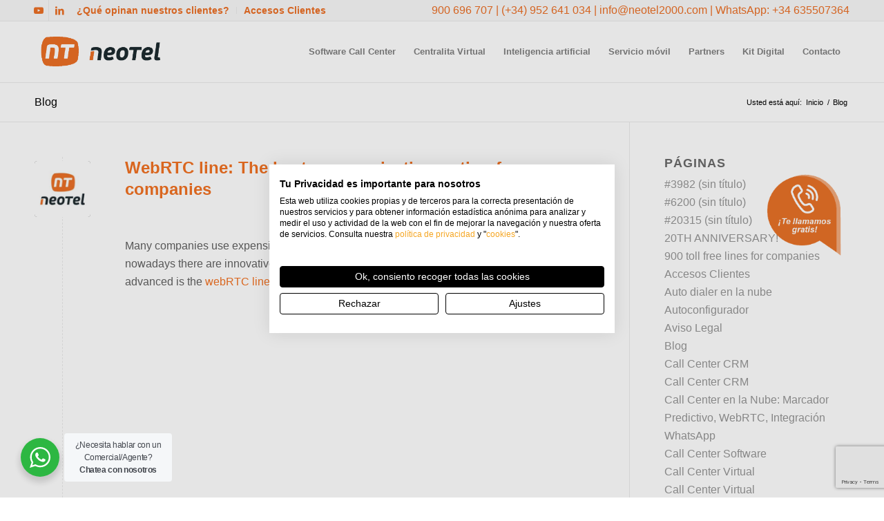

--- FILE ---
content_type: text/html; charset=UTF-8
request_url: https://www.neotel2000.com/blog/page/57/
body_size: 43878
content:
<!DOCTYPE html>
<html lang="es" itemscope itemtype="https://schema.org/Blog" class="html_stretched responsive av-preloader-disabled  html_header_top html_logo_left html_main_nav_header html_menu_right html_slim html_header_sticky html_header_shrinking html_header_topbar_active html_mobile_menu_tablet html_header_searchicon_disabled html_content_align_center html_header_unstick_top_disabled html_header_stretch_disabled html_av-submenu-hidden html_av-submenu-display-click html_av-overlay-side html_av-overlay-side-minimal html_av-submenu-noclone html_entry_id_14853 av-cookies-no-cookie-consent av-no-preview av-default-lightbox html_text_menu_active av-mobile-menu-switch-default">
<head>
<meta charset="UTF-8" />


<!-- mobile setting -->
<meta name="viewport" content="width=device-width, initial-scale=1">

<!-- Scripts/CSS and wp_head hook -->
            <script async src='https://www.clickcease.com/monitor/stat.js'>
            </script>
        <meta name='robots' content='index, follow, max-image-preview:large, max-snippet:-1, max-video-preview:-1' />

	<!-- This site is optimized with the Yoast SEO Premium plugin v22.8 (Yoast SEO v24.5) - https://yoast.com/wordpress/plugins/seo/ -->
	<title>Noticias Software Call Center Centralita Virtual CRM - Neotel</title>
	<meta name="description" content="Noticias del sector Software Call Center, Centralita Virtual, CRM, Centralita Voip, Telefonía IP, Centralitas Voz IP, Centralitas PBX." />
	<link rel="canonical" href="https://www.neotel2000.com/blog/page/57/" />
	<link rel="prev" href="https://www.neotel2000.com/blog/page/56/" />
	<link rel="next" href="https://www.neotel2000.com/blog/page/58/" />
	<meta property="og:locale" content="es_ES" />
	<meta property="og:type" content="article" />
	<meta property="og:title" content="Blog" />
	<meta property="og:description" content="Noticias del sector Software Call Center, Centralita Virtual, CRM, Centralita Voip, Telefonía IP, Centralitas Voz IP, Centralitas PBX." />
	<meta property="og:url" content="https://www.neotel2000.com/blog/" />
	<meta property="og:site_name" content="Software Call Center Centralita Virtual - Neotel" />
	<meta property="og:image" content="https://www.neotel2000.com/wp-content/uploads/2018/07/LOGO-FRONTAL_NEOTEL.jpg" />
	<meta property="og:image:width" content="1280" />
	<meta property="og:image:height" content="720" />
	<meta property="og:image:type" content="image/jpeg" />
	<meta name="twitter:card" content="summary_large_image" />
	<script type="application/ld+json" class="yoast-schema-graph">{"@context":"https://schema.org","@graph":[{"@type":["WebPage","CollectionPage"],"@id":"https://www.neotel2000.com/blog/","url":"https://www.neotel2000.com/blog/page/57/","name":"Noticias Software Call Center Centralita Virtual CRM - Neotel","isPartOf":{"@id":"https://www.neotel2000.com/#website"},"datePublished":"2012-05-07T14:31:46+00:00","dateModified":"2018-10-11T09:00:36+00:00","description":"Noticias del sector Software Call Center, Centralita Virtual, CRM, Centralita Voip, Telefonía IP, Centralitas Voz IP, Centralitas PBX.","inLanguage":"es"},{"@type":"WebSite","@id":"https://www.neotel2000.com/#website","url":"https://www.neotel2000.com/","name":"Software Call Center Centralita Virtual - Neotel","description":"Software Call Center Centralita Virtual. Centralita Voip. Telefonía IP. Centralitas Voz IP. Centralitas PBX","publisher":{"@id":"https://www.neotel2000.com/#organization"},"potentialAction":[{"@type":"SearchAction","target":{"@type":"EntryPoint","urlTemplate":"https://www.neotel2000.com/?s={search_term_string}"},"query-input":{"@type":"PropertyValueSpecification","valueRequired":true,"valueName":"search_term_string"}}],"inLanguage":"es"},{"@type":"Organization","@id":"https://www.neotel2000.com/#organization","name":"Neotel","url":"https://www.neotel2000.com/","logo":{"@type":"ImageObject","inLanguage":"es","@id":"https://www.neotel2000.com/#/schema/logo/image/","url":"https://www.neotel2000.com/wp-content/uploads/2017/03/LOGO-FRONTAL_NEOTEL-HORIZ.jpg","contentUrl":"https://www.neotel2000.com/wp-content/uploads/2017/03/LOGO-FRONTAL_NEOTEL-HORIZ.jpg","width":1280,"height":720,"caption":"Neotel"},"image":{"@id":"https://www.neotel2000.com/#/schema/logo/image/"},"sameAs":["https://es.linkedin.com/company/neotel-2000","https://www.youtube.com/channel/UCW-aUPikXScNV2gwqd2R0qQ"]}]}</script>
	<!-- / Yoast SEO Premium plugin. -->


<link rel='dns-prefetch' href='//www.neotel2000.com' />
<link rel='dns-prefetch' href='//www.googletagmanager.com' />
<link rel="alternate" type="application/rss+xml" title="Software Call Center Centralita Virtual - Neotel &raquo; Feed" href="https://www.neotel2000.com/feed/" />
<link rel="alternate" type="application/rss+xml" title="Software Call Center Centralita Virtual - Neotel &raquo; Feed de los comentarios" href="https://www.neotel2000.com/comments/feed/" />
<script type="text/javascript">
/* <![CDATA[ */
window._wpemojiSettings = {"baseUrl":"https:\/\/s.w.org\/images\/core\/emoji\/15.0.3\/72x72\/","ext":".png","svgUrl":"https:\/\/s.w.org\/images\/core\/emoji\/15.0.3\/svg\/","svgExt":".svg","source":{"concatemoji":"https:\/\/www.neotel2000.com\/wp-includes\/js\/wp-emoji-release.min.js?ver=6.5.7"}};
/*! This file is auto-generated */
!function(i,n){var o,s,e;function c(e){try{var t={supportTests:e,timestamp:(new Date).valueOf()};sessionStorage.setItem(o,JSON.stringify(t))}catch(e){}}function p(e,t,n){e.clearRect(0,0,e.canvas.width,e.canvas.height),e.fillText(t,0,0);var t=new Uint32Array(e.getImageData(0,0,e.canvas.width,e.canvas.height).data),r=(e.clearRect(0,0,e.canvas.width,e.canvas.height),e.fillText(n,0,0),new Uint32Array(e.getImageData(0,0,e.canvas.width,e.canvas.height).data));return t.every(function(e,t){return e===r[t]})}function u(e,t,n){switch(t){case"flag":return n(e,"\ud83c\udff3\ufe0f\u200d\u26a7\ufe0f","\ud83c\udff3\ufe0f\u200b\u26a7\ufe0f")?!1:!n(e,"\ud83c\uddfa\ud83c\uddf3","\ud83c\uddfa\u200b\ud83c\uddf3")&&!n(e,"\ud83c\udff4\udb40\udc67\udb40\udc62\udb40\udc65\udb40\udc6e\udb40\udc67\udb40\udc7f","\ud83c\udff4\u200b\udb40\udc67\u200b\udb40\udc62\u200b\udb40\udc65\u200b\udb40\udc6e\u200b\udb40\udc67\u200b\udb40\udc7f");case"emoji":return!n(e,"\ud83d\udc26\u200d\u2b1b","\ud83d\udc26\u200b\u2b1b")}return!1}function f(e,t,n){var r="undefined"!=typeof WorkerGlobalScope&&self instanceof WorkerGlobalScope?new OffscreenCanvas(300,150):i.createElement("canvas"),a=r.getContext("2d",{willReadFrequently:!0}),o=(a.textBaseline="top",a.font="600 32px Arial",{});return e.forEach(function(e){o[e]=t(a,e,n)}),o}function t(e){var t=i.createElement("script");t.src=e,t.defer=!0,i.head.appendChild(t)}"undefined"!=typeof Promise&&(o="wpEmojiSettingsSupports",s=["flag","emoji"],n.supports={everything:!0,everythingExceptFlag:!0},e=new Promise(function(e){i.addEventListener("DOMContentLoaded",e,{once:!0})}),new Promise(function(t){var n=function(){try{var e=JSON.parse(sessionStorage.getItem(o));if("object"==typeof e&&"number"==typeof e.timestamp&&(new Date).valueOf()<e.timestamp+604800&&"object"==typeof e.supportTests)return e.supportTests}catch(e){}return null}();if(!n){if("undefined"!=typeof Worker&&"undefined"!=typeof OffscreenCanvas&&"undefined"!=typeof URL&&URL.createObjectURL&&"undefined"!=typeof Blob)try{var e="postMessage("+f.toString()+"("+[JSON.stringify(s),u.toString(),p.toString()].join(",")+"));",r=new Blob([e],{type:"text/javascript"}),a=new Worker(URL.createObjectURL(r),{name:"wpTestEmojiSupports"});return void(a.onmessage=function(e){c(n=e.data),a.terminate(),t(n)})}catch(e){}c(n=f(s,u,p))}t(n)}).then(function(e){for(var t in e)n.supports[t]=e[t],n.supports.everything=n.supports.everything&&n.supports[t],"flag"!==t&&(n.supports.everythingExceptFlag=n.supports.everythingExceptFlag&&n.supports[t]);n.supports.everythingExceptFlag=n.supports.everythingExceptFlag&&!n.supports.flag,n.DOMReady=!1,n.readyCallback=function(){n.DOMReady=!0}}).then(function(){return e}).then(function(){var e;n.supports.everything||(n.readyCallback(),(e=n.source||{}).concatemoji?t(e.concatemoji):e.wpemoji&&e.twemoji&&(t(e.twemoji),t(e.wpemoji)))}))}((window,document),window._wpemojiSettings);
/* ]]> */
</script>
<link rel='stylesheet' id='avia-grid-css' href='https://www.neotel2000.com/wp-content/themes/enfold/css/grid.min.css?ver=5.7.1' type='text/css' media='all' />
<link rel='stylesheet' id='avia-base-css' href='https://www.neotel2000.com/wp-content/themes/enfold/css/base.min.css?ver=5.7.1' type='text/css' media='all' />
<link rel='stylesheet' id='avia-layout-css' href='https://www.neotel2000.com/wp-content/themes/enfold/css/layout.min.css?ver=5.7.1' type='text/css' media='all' />
<link rel='stylesheet' id='avia-module-blog-css' href='https://www.neotel2000.com/wp-content/themes/enfold/config-templatebuilder/avia-shortcodes/blog/blog.min.css?ver=5.7.1' type='text/css' media='all' />
<link rel='stylesheet' id='avia-module-postslider-css' href='https://www.neotel2000.com/wp-content/themes/enfold/config-templatebuilder/avia-shortcodes/postslider/postslider.min.css?ver=5.7.1' type='text/css' media='all' />
<link rel='stylesheet' id='avia-module-button-css' href='https://www.neotel2000.com/wp-content/themes/enfold/config-templatebuilder/avia-shortcodes/buttons/buttons.min.css?ver=5.7.1' type='text/css' media='all' />
<link rel='stylesheet' id='avia-module-button-fullwidth-css' href='https://www.neotel2000.com/wp-content/themes/enfold/config-templatebuilder/avia-shortcodes/buttons_fullwidth/buttons_fullwidth.min.css?ver=5.7.1' type='text/css' media='all' />
<link rel='stylesheet' id='avia-module-comments-css' href='https://www.neotel2000.com/wp-content/themes/enfold/config-templatebuilder/avia-shortcodes/comments/comments.min.css?ver=5.7.1' type='text/css' media='all' />
<link rel='stylesheet' id='avia-module-slideshow-css' href='https://www.neotel2000.com/wp-content/themes/enfold/config-templatebuilder/avia-shortcodes/slideshow/slideshow.min.css?ver=5.7.1' type='text/css' media='all' />
<link rel='stylesheet' id='avia-module-gallery-css' href='https://www.neotel2000.com/wp-content/themes/enfold/config-templatebuilder/avia-shortcodes/gallery/gallery.min.css?ver=5.7.1' type='text/css' media='all' />
<link rel='stylesheet' id='avia-module-gridrow-css' href='https://www.neotel2000.com/wp-content/themes/enfold/config-templatebuilder/avia-shortcodes/grid_row/grid_row.min.css?ver=5.7.1' type='text/css' media='all' />
<link rel='stylesheet' id='avia-module-heading-css' href='https://www.neotel2000.com/wp-content/themes/enfold/config-templatebuilder/avia-shortcodes/heading/heading.min.css?ver=5.7.1' type='text/css' media='all' />
<link rel='stylesheet' id='avia-module-hr-css' href='https://www.neotel2000.com/wp-content/themes/enfold/config-templatebuilder/avia-shortcodes/hr/hr.min.css?ver=5.7.1' type='text/css' media='all' />
<link rel='stylesheet' id='avia-module-icon-css' href='https://www.neotel2000.com/wp-content/themes/enfold/config-templatebuilder/avia-shortcodes/icon/icon.min.css?ver=5.7.1' type='text/css' media='all' />
<link rel='stylesheet' id='avia-module-iconbox-css' href='https://www.neotel2000.com/wp-content/themes/enfold/config-templatebuilder/avia-shortcodes/iconbox/iconbox.min.css?ver=5.7.1' type='text/css' media='all' />
<link rel='stylesheet' id='avia-module-iconlist-css' href='https://www.neotel2000.com/wp-content/themes/enfold/config-templatebuilder/avia-shortcodes/iconlist/iconlist.min.css?ver=5.7.1' type='text/css' media='all' />
<link rel='stylesheet' id='avia-module-image-css' href='https://www.neotel2000.com/wp-content/themes/enfold/config-templatebuilder/avia-shortcodes/image/image.min.css?ver=5.7.1' type='text/css' media='all' />
<link rel='stylesheet' id='avia-module-slideshow-fullsize-css' href='https://www.neotel2000.com/wp-content/themes/enfold/config-templatebuilder/avia-shortcodes/slideshow_fullsize/slideshow_fullsize.min.css?ver=5.7.1' type='text/css' media='all' />
<link rel='stylesheet' id='avia-module-social-css' href='https://www.neotel2000.com/wp-content/themes/enfold/config-templatebuilder/avia-shortcodes/social_share/social_share.min.css?ver=5.7.1' type='text/css' media='all' />
<link rel='stylesheet' id='avia-module-table-css' href='https://www.neotel2000.com/wp-content/themes/enfold/config-templatebuilder/avia-shortcodes/table/table.min.css?ver=5.7.1' type='text/css' media='all' />
<link rel='stylesheet' id='avia-module-tabs-css' href='https://www.neotel2000.com/wp-content/themes/enfold/config-templatebuilder/avia-shortcodes/tabs/tabs.min.css?ver=5.7.1' type='text/css' media='all' />
<link rel='stylesheet' id='avia-module-toggles-css' href='https://www.neotel2000.com/wp-content/themes/enfold/config-templatebuilder/avia-shortcodes/toggles/toggles.min.css?ver=5.7.1' type='text/css' media='all' />
<link rel='stylesheet' id='avia-module-video-css' href='https://www.neotel2000.com/wp-content/themes/enfold/config-templatebuilder/avia-shortcodes/video/video.min.css?ver=5.7.1' type='text/css' media='all' />
<style id='wp-emoji-styles-inline-css' type='text/css'>

	img.wp-smiley, img.emoji {
		display: inline !important;
		border: none !important;
		box-shadow: none !important;
		height: 1em !important;
		width: 1em !important;
		margin: 0 0.07em !important;
		vertical-align: -0.1em !important;
		background: none !important;
		padding: 0 !important;
	}
</style>
<link rel='stylesheet' id='nta-css-popup-css' href='https://www.neotel2000.com/wp-content/plugins/wp-whatsapp/assets/dist/css/style.css?ver=6.5.7' type='text/css' media='all' />
<link rel='stylesheet' id='contact-form-7-css' href='https://www.neotel2000.com/wp-content/plugins/contact-form-7/includes/css/styles.css?ver=5.9.8' type='text/css' media='all' />
<link rel='stylesheet' id='simple-banner-style-css' href='https://www.neotel2000.com/wp-content/plugins/simple-banner/simple-banner.css?ver=3.2.1' type='text/css' media='all' />
<link rel='stylesheet' id='avia-scs-css' href='https://www.neotel2000.com/wp-content/themes/enfold/css/shortcodes.min.css?ver=5.7.1' type='text/css' media='all' />
<link rel='stylesheet' id='avia-fold-unfold-css' href='https://www.neotel2000.com/wp-content/themes/enfold/css/avia-snippet-fold-unfold.min.css?ver=5.7.1' type='text/css' media='all' />
<link rel='stylesheet' id='avia-popup-css-css' href='https://www.neotel2000.com/wp-content/themes/enfold/js/aviapopup/magnific-popup.min.css?ver=5.7.1' type='text/css' media='screen' />
<link rel='stylesheet' id='avia-lightbox-css' href='https://www.neotel2000.com/wp-content/themes/enfold/css/avia-snippet-lightbox.min.css?ver=5.7.1' type='text/css' media='screen' />
<link rel='stylesheet' id='avia-widget-css-css' href='https://www.neotel2000.com/wp-content/themes/enfold/css/avia-snippet-widget.min.css?ver=5.7.1' type='text/css' media='screen' />
<link rel='stylesheet' id='avia-dynamic-css' href='https://www.neotel2000.com/wp-content/uploads/dynamic_avia/enfold_child.css?ver=697b9470243d4' type='text/css' media='all' />
<link rel='stylesheet' id='avia-custom-css' href='https://www.neotel2000.com/wp-content/themes/enfold/css/custom.css?ver=5.7.1' type='text/css' media='all' />
<link rel='stylesheet' id='avia-style-css' href='https://www.neotel2000.com/wp-content/themes/enfold-child/style.css?ver=5.7.1' type='text/css' media='all' />
<script type="text/javascript" src="https://www.neotel2000.com/wp-includes/js/jquery/jquery.min.js?ver=3.7.1" id="jquery-core-js"></script>
<script type="text/javascript" src="https://www.neotel2000.com/wp-includes/js/jquery/jquery-migrate.min.js?ver=3.4.1" id="jquery-migrate-js"></script>
<script type="text/javascript" id="simple-banner-script-js-before">
/* <![CDATA[ */
const simpleBannerScriptParams = {"pro_version_enabled":"","debug_mode":"","id":14853,"version":"3.2.1","banner_params":[{"hide_simple_banner":"yes","simple_banner_prepend_element":"body","simple_banner_position":"","header_margin":"","header_padding":"","wp_body_open_enabled":"","wp_body_open":true,"simple_banner_z_index":"","simple_banner_text":"<a href=\"https:\/\/www.neotel2000.com\/centralita-teletrabajo\/\">Opciones para Teletrabajar &lt; M\u00e1s informaci\u00f3n<\/a>","disabled_on_current_page":false,"disabled_pages_array":[],"is_current_page_a_post":true,"disabled_on_posts":"","simple_banner_disabled_page_paths":"","simple_banner_font_size":"","simple_banner_color":"#000000","simple_banner_text_color":"","simple_banner_link_color":"#ffffff","simple_banner_close_color":"","simple_banner_custom_css":"","simple_banner_scrolling_custom_css":"","simple_banner_text_custom_css":"","simple_banner_button_css":"","site_custom_css":"","keep_site_custom_css":"","site_custom_js":"","keep_site_custom_js":"","close_button_enabled":"","close_button_expiration":"","close_button_cookie_set":false,"current_date":{"date":"2026-02-01 23:29:42.404122","timezone_type":3,"timezone":"UTC"},"start_date":{"date":"2026-02-01 23:29:42.404127","timezone_type":3,"timezone":"UTC"},"end_date":{"date":"2026-02-01 23:29:42.404130","timezone_type":3,"timezone":"UTC"},"simple_banner_start_after_date":"","simple_banner_remove_after_date":"","simple_banner_insert_inside_element":""}]}
/* ]]> */
</script>
<script type="text/javascript" src="https://www.neotel2000.com/wp-content/plugins/simple-banner/simple-banner.js?ver=3.2.1" id="simple-banner-script-js"></script>
<script type="text/javascript" src="https://www.neotel2000.com/wp-content/themes/enfold/js/avia-js.min.js?ver=5.7.1" id="avia-js-js"></script>
<script type="text/javascript" src="https://www.neotel2000.com/wp-content/themes/enfold/js/avia-compat.min.js?ver=5.7.1" id="avia-compat-js"></script>

<!-- Fragmento de código de la etiqueta de Google (gtag.js) añadida por Site Kit -->

<!-- Fragmento de código de Google Analytics añadido por Site Kit -->
<script type="text/javascript" src="https://www.googletagmanager.com/gtag/js?id=G-D983H0S80H" id="google_gtagjs-js" async></script>
<script type="text/javascript" id="google_gtagjs-js-after">
/* <![CDATA[ */
window.dataLayer = window.dataLayer || [];function gtag(){dataLayer.push(arguments);}
gtag("set","linker",{"domains":["www.neotel2000.com"]});
gtag("js", new Date());
gtag("set", "developer_id.dZTNiMT", true);
gtag("config", "G-D983H0S80H");
/* ]]> */
</script>

<!-- Finalizar fragmento de código de la etiqueta de Google (gtags.js) añadida por Site Kit -->

<!-- OG: 3.3.8 -->
<meta property="og:description" content="Software Call Center Centralita Virtual. Centralita Voip. Telefonía IP. Centralitas Voz IP. Centralitas PBX"><meta property="og:type" content="website"><meta property="og:locale" content="es"><meta property="og:site_name" content="Software Call Center Centralita Virtual - Neotel"><meta property="og:title" content="Software Call Center Centralita Virtual - Neotel"><meta property="og:url" content="https://www.neotel2000.com/blog/">

<meta property="twitter:partner" content="ogwp"><meta property="twitter:title" content="Software Call Center Centralita Virtual - Neotel"><meta property="twitter:description" content="Software Call Center Centralita Virtual. Centralita Voip. Telefonía IP. Centralitas Voz IP. Centralitas PBX"><meta property="twitter:url" content="https://www.neotel2000.com/blog/">
<meta itemprop="name" content="Software Call Center Centralita Virtual - Neotel"><meta itemprop="description" content="Software Call Center Centralita Virtual. Centralita Voip. Telefonía IP. Centralitas Voz IP. Centralitas PBX">
<!-- /OG -->

<link rel="https://api.w.org/" href="https://www.neotel2000.com/wp-json/" /><link rel="EditURI" type="application/rsd+xml" title="RSD" href="https://www.neotel2000.com/xmlrpc.php?rsd" />
<meta name="generator" content="WordPress 6.5.7" />
<meta name="generator" content="Site Kit by Google 1.133.0" /><style id="simple-banner-hide" type="text/css">.simple-banner{display:none;}</style><style id="simple-banner-background-color" type="text/css">.simple-banner{background:#000000;}</style><style id="simple-banner-text-color" type="text/css">.simple-banner .simple-banner-text{color: #ffffff;}</style><style id="simple-banner-link-color" type="text/css">.simple-banner .simple-banner-text a{color:#ffffff;}</style><style id="simple-banner-z-index" type="text/css">.simple-banner{z-index: 99999;}</style><style id="simple-banner-site-custom-css-dummy" type="text/css"></style><script id="simple-banner-site-custom-js-dummy" type="text/javascript"></script><script type="text/javascript" src='https://ssl.gammacom.es/vozes/com.voztele.vozes.ApiClient/com.voztele.vozes.ApiClient.nocache.js'></script>
<script>
document.addEventListener('DOMContentLoaded', function() {
    var pageTitle = document.title;
    var pageTitleInput = document.querySelector('input[name="page-title"]');
    if (pageTitleInput) {
        pageTitleInput.value = pageTitle;
    }
});
</script>

<script src="https://consent.cookiefirst.com/sites/neotel2000.com-06916ca7-5ba6-486c-9f9d-12529c25ece1/consent.js"></script>

<script>
<!--To load C2C-->
function loadC2C () { 
      loadApiC2C('QsvbJNfERlMDJwbDWKbd', 0); 
 }
</script>


<style>/* CSS added by WP Meta and Date Remover*/.entry-meta {display:none !important;}
	.home .entry-meta { display: none; }
	.entry-footer {display:none !important;}
	.home .entry-footer { display: none; }</style><style>/* CSS added by WP Meta and Date Remover*/.entry-meta {display:none !important;}
	.home .entry-meta { display: none; }
	.entry-footer {display:none !important;}
	.home .entry-footer { display: none; }</style><script type="text/javascript">
(function(c,l,a,r,i,t,y){
c[a]=c[a]||function(){(c[a].q=c[a].q||[]).push(arguments)};
t=l.createElement(r);t.async=1;t.src="https://www.clarity.ms/tag/"+i;
y=l.getElementsByTagName(r)[0];y.parentNode.insertBefore(t,y);
})(window, document, "clarity", "script", "7dcnxmoisu");
</script>

<meta name="google-site-verification" content="YWGXcWh6oRMawUbLivj6NSwUwtE4_zAPoURLsozTb3c" />

<script async src="https://www.googletagmanager.com/gtag/js?id=UA-143850777-1"></script>
<script>
window.dataLayer = window.dataLayer || [];
function gtag(){dataLayer.push(arguments);}
gtag('js', new Date());

gtag('config', 'UA-143850777-1');
</script>

<link rel="profile" href="https://gmpg.org/xfn/11" />
<link rel="alternate" type="application/rss+xml" title="Software Call Center Centralita Virtual - Neotel RSS2 Feed" href="https://www.neotel2000.com/feed/" />
<link rel="pingback" href="https://www.neotel2000.com/xmlrpc.php" />
<!--[if lt IE 9]><script src="https://www.neotel2000.com/wp-content/themes/enfold/js/html5shiv.js"></script><![endif]-->
<link rel="icon" href="https://www.neotel2000.com/wp-content/uploads/2019/05/favicon.ico" type="image/x-icon">

<!-- Fragmento de código de Google Tag Manager añadido por Site Kit -->
<script type="text/javascript">
/* <![CDATA[ */

			( function( w, d, s, l, i ) {
				w[l] = w[l] || [];
				w[l].push( {'gtm.start': new Date().getTime(), event: 'gtm.js'} );
				var f = d.getElementsByTagName( s )[0],
					j = d.createElement( s ), dl = l != 'dataLayer' ? '&l=' + l : '';
				j.async = true;
				j.src = 'https://www.googletagmanager.com/gtm.js?id=' + i + dl;
				f.parentNode.insertBefore( j, f );
			} )( window, document, 'script', 'dataLayer', 'GTM-5Q6G3QK' );
			
/* ]]> */
</script>

<!-- Final del fragmento de código de Google Tag Manager añadido por Site Kit -->
		<style type="text/css" id="wp-custom-css">
			#wrap-call-me {
    position: fixed;
    bottom: 50px;
    right: 40px;
    z-index: 999;
	
}

@media only screen and (max-width: 690px){
	#wrap-call-me {
    position: fixed;
    bottom: 47px;
    right: 280px;
    z-index: 999;
}
	}

#header-outer.scrolled-down ~ #wrap-call-me {
    top: 180px;
    transition: top .4s;
}


div#wrap-call-me {
    top: 230px;
    bottom: unset;
    transition: top .4s;
}		</style>
		<style type="text/css">
		@font-face {font-family: 'entypo-fontello'; font-weight: normal; font-style: normal; font-display: auto;
		src: url('https://www.neotel2000.com/wp-content/themes/enfold/config-templatebuilder/avia-template-builder/assets/fonts/entypo-fontello.woff2') format('woff2'),
		url('https://www.neotel2000.com/wp-content/themes/enfold/config-templatebuilder/avia-template-builder/assets/fonts/entypo-fontello.woff') format('woff'),
		url('https://www.neotel2000.com/wp-content/themes/enfold/config-templatebuilder/avia-template-builder/assets/fonts/entypo-fontello.ttf') format('truetype'),
		url('https://www.neotel2000.com/wp-content/themes/enfold/config-templatebuilder/avia-template-builder/assets/fonts/entypo-fontello.svg#entypo-fontello') format('svg'),
		url('https://www.neotel2000.com/wp-content/themes/enfold/config-templatebuilder/avia-template-builder/assets/fonts/entypo-fontello.eot'),
		url('https://www.neotel2000.com/wp-content/themes/enfold/config-templatebuilder/avia-template-builder/assets/fonts/entypo-fontello.eot?#iefix') format('embedded-opentype');
		} #top .avia-font-entypo-fontello, body .avia-font-entypo-fontello, html body [data-av_iconfont='entypo-fontello']:before{ font-family: 'entypo-fontello'; }
		</style>

<!--
Debugging Info for Theme support: 

Theme: Enfold
Version: 5.7.1
Installed: enfold
AviaFramework Version: 5.6
AviaBuilder Version: 5.3
aviaElementManager Version: 1.0.1
- - - - - - - - - - -
ChildTheme: Enfold Child
ChildTheme Version: 1.0
ChildTheme Installed: enfold

- - - - - - - - - - -
ML:384-PU:35-PLA:24
WP:6.5.7
Compress: CSS:load minified only - JS:load minified only
Updates: enabled - token has changed and not verified
PLAu:21
-->
</head>

<body id="top" class="blog paged paged-57 stretched rtl_columns av-curtain-numeric helvetica neue-websave helvetica_neue  avia-responsive-images-support" itemscope="itemscope" itemtype="https://schema.org/WebPage" >

			<!-- Fragmento de código de Google Tag Manager (noscript) añadido por Site Kit -->
		<noscript>
			<iframe src="https://www.googletagmanager.com/ns.html?id=GTM-5Q6G3QK" height="0" width="0" style="display:none;visibility:hidden"></iframe>
		</noscript>
		<!-- Final del fragmento de código de Google Tag Manager (noscript) añadido por Site Kit -->
		            <noscript>
                <a href="https://www.clickcease.com" rel="nofollow"><img src="https://monitor.clickcease.com/stats/stats.aspx" alt="Clickcease" /></a>
            </noscript>
        
	<div id='wrap_all'>

	
<header id='header' class='all_colors header_color light_bg_color  av_header_top av_logo_left av_main_nav_header av_menu_right av_slim av_header_sticky av_header_shrinking av_header_stretch_disabled av_mobile_menu_tablet av_header_searchicon_disabled av_header_unstick_top_disabled av_bottom_nav_disabled  av_alternate_logo_active av_header_border_disabled' data-av_shrink_factor='50' role="banner" itemscope="itemscope" itemtype="https://schema.org/WPHeader" >

		<div id='header_meta' class='container_wrap container_wrap_meta  av_icon_active_left av_extra_header_active av_secondary_left av_phone_active_right av_entry_id_14853'>

			      <div class='container'>
			      <ul class='noLightbox social_bookmarks icon_count_2'><li class='social_bookmarks_youtube av-social-link-youtube social_icon_1'><a target="_blank" aria-label="Link to Youtube" href='https://www.youtube.com/channel/UCW-aUPikXScNV2gwqd2R0qQ' aria-hidden='false' data-av_icon='' data-av_iconfont='entypo-fontello' title='Youtube' rel="noopener"><span class='avia_hidden_link_text'>Youtube</span></a></li><li class='social_bookmarks_linkedin av-social-link-linkedin social_icon_2'><a target="_blank" aria-label="Link to LinkedIn" href='https://es.linkedin.com/company/neotel-2000' aria-hidden='false' data-av_icon='' data-av_iconfont='entypo-fontello' title='LinkedIn' rel="noopener"><span class='avia_hidden_link_text'>LinkedIn</span></a></li></ul><nav class='sub_menu'  role="navigation" itemscope="itemscope" itemtype="https://schema.org/SiteNavigationElement" ><ul role="menu" class="menu" id="avia2-menu"><li role="menuitem" id="menu-item-13588" class="menu-item menu-item-type-custom menu-item-object-custom menu-item-13588"><a href="https://www.google.es/search?q=Neotel+2000+S.L.,+Calle+Fiscal+Luis+Portero+Garc%C3%ADa,+7+oficina+1-1A,+29010+M%C3%A1laga&#038;ludocid=10537221777753724757#lrd=0xd72f7a6da6604cf:0x923bbb60d6855755,3">¿Qué opinan nuestros clientes?</a></li>
<li role="menuitem" id="menu-item-6666" class="menu-item menu-item-type-post_type menu-item-object-page menu-item-6666"><a href="https://www.neotel2000.com/accesos-clientes/">Accesos Clientes</a></li>
</ul></nav><div class='phone-info with_nav'><div><a href="tel:900 696 707">900 696 707</a> | <a href="tel:0034952641034">(+34) 952 641 034</a> | <a href="mailto:info@neotel2000.com">info@neotel2000.com</a> | WhatsApp: +34 635507364</div></div>			      </div>
		</div>

		<div  id='header_main' class='container_wrap container_wrap_logo'>

        <div class='container av-logo-container'><div class='inner-container'><span class='logo avia-standard-logo'><a href='https://www.neotel2000.com/' class='' aria-label='neotel_alpha' title='neotel_alpha'><img src="https://www.neotel2000.com/wp-content/uploads/2019/05/neotel_alpha.png" srcset="https://www.neotel2000.com/wp-content/uploads/2019/05/neotel_alpha.png 340w, https://www.neotel2000.com/wp-content/uploads/2019/05/neotel_alpha-300x138.png 300w" sizes="(max-width: 340px) 100vw, 340px" height="100" width="300" alt='Software Call Center Centralita Virtual - Neotel' title='neotel_alpha' /></a></span><nav class='main_menu' data-selectname='Selecciona una página'  role="navigation" itemscope="itemscope" itemtype="https://schema.org/SiteNavigationElement" ><div class="avia-menu av-main-nav-wrap"><ul role="menu" class="menu av-main-nav" id="avia-menu"><li role="menuitem" id="menu-item-17765" class="menu-item menu-item-type-post_type menu-item-object-page menu-item-has-children menu-item-top-level menu-item-top-level-1"><a href="https://www.neotel2000.com/software-call-center-neotel/" itemprop="url" tabindex="0"><span class="avia-bullet"></span><span class="avia-menu-text">Software Call Center</span><span class="avia-menu-fx"><span class="avia-arrow-wrap"><span class="avia-arrow"></span></span></span></a>


<ul class="sub-menu">
	<li role="menuitem" id="menu-item-19183" class="menu-item menu-item-type-custom menu-item-object-custom"><a title="Software Call Center" href="https://www.neotel2000.com/software-call-center-neotel/" itemprop="url" tabindex="0"><span class="avia-bullet"></span><span class="avia-menu-text">Software Call Center</span></a></li>
	<li role="menuitem" id="menu-item-16770" class="menu-item menu-item-type-post_type menu-item-object-page"><a title="Lista Robinson" href="https://www.neotel2000.com/lista-robinson/" itemprop="url" tabindex="0"><span class="avia-bullet"></span><span class="avia-menu-text">Lista Robinson</span></a></li>
	<li role="menuitem" id="menu-item-11" class="menu-item menu-item-type-custom menu-item-object-custom"><a title="Marcador Predictivo" href="https://www.neotel2000.com/marcador-predictivo/" itemprop="url" tabindex="0"><span class="avia-bullet"></span><span class="avia-menu-text">Marcador Predictivo</span></a></li>
	<li role="menuitem" id="menu-item-10" class="menu-item menu-item-type-custom menu-item-object-custom"><a title="Marcador Progresivo" href="https://www.neotel2000.com/marcador-progresivo/" itemprop="url" tabindex="0"><span class="avia-bullet"></span><span class="avia-menu-text">Marcador Progresivo</span></a></li>
	<li role="menuitem" id="menu-item-11412" class="menu-item menu-item-type-post_type menu-item-object-page"><a title="Enviar SMS masivo a móviles SMS masivos para empresas Plataforma de envío de SMS" href="https://www.neotel2000.com/enviar-sms-masivo-a-moviles-sms-masivos-para-empresas-plataforma-de-envio-de-sms/" itemprop="url" tabindex="0"><span class="avia-bullet"></span><span class="avia-menu-text">SMS</span></a></li>
</ul>
</li>
<li role="menuitem" id="menu-item-19587" class="menu-item menu-item-type-post_type menu-item-object-page menu-item-has-children menu-item-top-level menu-item-top-level-2"><a href="https://www.neotel2000.com/centralita-virtual-neotel/" itemprop="url" tabindex="0"><span class="avia-bullet"></span><span class="avia-menu-text">Centralita Virtual</span><span class="avia-menu-fx"><span class="avia-arrow-wrap"><span class="avia-arrow"></span></span></span></a>


<ul class="sub-menu">
	<li role="menuitem" id="menu-item-19588" class="menu-item menu-item-type-custom menu-item-object-custom"><a title="Centralita Virtual" href="https://www.neotel2000.com/centralita-virtual-neotel/" itemprop="url" tabindex="0"><span class="avia-bullet"></span><span class="avia-menu-text">Centralita Virtual</span></a></li>
	<li role="menuitem" id="menu-item-17654" class="menu-item menu-item-type-post_type menu-item-object-page"><a href="https://www.neotel2000.com/integracion-whatsapp-centralita-virtual/" itemprop="url" tabindex="0"><span class="avia-bullet"></span><span class="avia-menu-text">Integración con WhatsApp</span></a></li>
	<li role="menuitem" id="menu-item-10334" class="menu-item menu-item-type-post_type menu-item-object-page"><a title="Contratar Línea 900" href="https://www.neotel2000.com/contratar-linea-900/" itemprop="url" tabindex="0"><span class="avia-bullet"></span><span class="avia-menu-text">Contratar Línea 900</span></a></li>
	<li role="menuitem" id="menu-item-20025" class="menu-item menu-item-type-custom menu-item-object-custom"><a href="https://www.neotel2000.com/enviar-sms-masivo-a-moviles-sms-masivos-para-empresas-plataforma-de-envio-de-sms/" itemprop="url" tabindex="0"><span class="avia-bullet"></span><span class="avia-menu-text">SMS</span></a></li>
	<li role="menuitem" id="menu-item-11675" class="menu-item menu-item-type-custom menu-item-object-custom"><a title="Terminales Yealink Grandstream Gateways Accesorios" href="https://www.neotel2000.com/Terminales-Yealink-Grandstream-Gateways-Accesorios-Neotel.pdf" itemprop="url" tabindex="0"><span class="avia-bullet"></span><span class="avia-menu-text">Terminales</span></a></li>
</ul>
</li>
<li role="menuitem" id="menu-item-20022" class="menu-item menu-item-type-post_type menu-item-object-page menu-item-has-children menu-item-top-level menu-item-top-level-3"><a href="https://www.neotel2000.com/inteligencia-artificial-llamadas/" itemprop="url" tabindex="0"><span class="avia-bullet"></span><span class="avia-menu-text">Inteligencia artificial</span><span class="avia-menu-fx"><span class="avia-arrow-wrap"><span class="avia-arrow"></span></span></span></a>


<ul class="sub-menu">
	<li role="menuitem" id="menu-item-20024" class="menu-item menu-item-type-custom menu-item-object-custom"><a href="https://www.neotel2000.com/inteligencia-artificial-llamadas/" itemprop="url" tabindex="0"><span class="avia-bullet"></span><span class="avia-menu-text">IA para llamadas telefónicas</span></a></li>
</ul>
</li>
<li role="menuitem" id="menu-item-20028" class="menu-item menu-item-type-post_type menu-item-object-page menu-item-has-children menu-item-top-level menu-item-top-level-4"><a href="https://www.neotel2000.com/tarifas-movil/" itemprop="url" tabindex="0"><span class="avia-bullet"></span><span class="avia-menu-text">Servicio móvil</span><span class="avia-menu-fx"><span class="avia-arrow-wrap"><span class="avia-arrow"></span></span></span></a>


<ul class="sub-menu">
	<li role="menuitem" id="menu-item-20027" class="menu-item menu-item-type-custom menu-item-object-custom"><a href="https://www.neotel2000.com/tarifas-movil/" itemprop="url" tabindex="0"><span class="avia-bullet"></span><span class="avia-menu-text">Servicio móvil</span></a></li>
</ul>
</li>
<li role="menuitem" id="menu-item-20023" class="menu-item menu-item-type-custom menu-item-object-custom menu-item-has-children menu-item-top-level menu-item-top-level-5"><a href="https://www.neotel2000.com/distribuidores/" itemprop="url" tabindex="0"><span class="avia-bullet"></span><span class="avia-menu-text">Partners</span><span class="avia-menu-fx"><span class="avia-arrow-wrap"><span class="avia-arrow"></span></span></span></a>


<ul class="sub-menu">
	<li role="menuitem" id="menu-item-10364" class="menu-item menu-item-type-post_type menu-item-object-page"><a title="Distribuidores" href="https://www.neotel2000.com/distribuidores/" itemprop="url" tabindex="0"><span class="avia-bullet"></span><span class="avia-menu-text">Distribuidores</span></a></li>
	<li role="menuitem" id="menu-item-10338" class="menu-item menu-item-type-post_type menu-item-object-page"><a title="Centralita Marca Blanca" href="https://www.neotel2000.com/centralita-marca-blanca-4/" itemprop="url" tabindex="0"><span class="avia-bullet"></span><span class="avia-menu-text">Centralita Marca Blanca</span></a></li>
</ul>
</li>
<li role="menuitem" id="menu-item-18843" class="menu-item menu-item-type-post_type menu-item-object-page menu-item-top-level menu-item-top-level-6"><a href="https://www.neotel2000.com/kit-digital/" itemprop="url" tabindex="0"><span class="avia-bullet"></span><span class="avia-menu-text">Kit Digital</span><span class="avia-menu-fx"><span class="avia-arrow-wrap"><span class="avia-arrow"></span></span></span></a></li>
<li role="menuitem" id="menu-item-6665" class="menu-item menu-item-type-post_type menu-item-object-page menu-item-top-level menu-item-top-level-7"><a title="Contacto" href="https://www.neotel2000.com/contacto/" itemprop="url" tabindex="0"><span class="avia-bullet"></span><span class="avia-menu-text">Contacto</span><span class="avia-menu-fx"><span class="avia-arrow-wrap"><span class="avia-arrow"></span></span></span></a></li>
<li class="av-burger-menu-main menu-item-avia-special av-small-burger-icon" role="menuitem">
	        			<a href="#" aria-label="Menú" aria-hidden="false">
							<span class="av-hamburger av-hamburger--spin av-js-hamburger">
								<span class="av-hamburger-box">
						          <span class="av-hamburger-inner"></span>
						          <strong>Menú</strong>
								</span>
							</span>
							<span class="avia_hidden_link_text">Menú</span>
						</a>
	        		   </li></ul></div></nav></div> </div> 
		<!-- end container_wrap-->
		</div>
<div class="header_bg"></div>
<!-- end header -->
</header>

	<div id='main' class='all_colors' data-scroll-offset='88'>

	<div class='stretch_full container_wrap alternate_color light_bg_color title_container'><div class='container'><strong class='main-title entry-title '><a href='https://www.neotel2000.com/blog/' rel='bookmark' title='Enlace permanente: Blog'  itemprop="headline" >Blog</a></strong><div class="breadcrumb breadcrumbs avia-breadcrumbs"><div class="breadcrumb-trail" ><span class="trail-before"><span class="breadcrumb-title">Usted está aquí:</span></span> <span  itemscope="itemscope" itemtype="https://schema.org/BreadcrumbList" ><span  itemscope="itemscope" itemtype="https://schema.org/ListItem" itemprop="itemListElement" ><a itemprop="url" href="https://www.neotel2000.com" title="Software Call Center Centralita Virtual - Neotel" rel="home" class="trail-begin"><span itemprop="name">Inicio</span></a><span itemprop="position" class="hidden">1</span></span></span> <span class="sep">/</span> <span class="trail-end">Blog</span></div></div></div></div>
		<div class='container_wrap container_wrap_first main_color sidebar_right  av-blog-meta-author-disabled av-blog-meta-comments-disabled av-blog-meta-category-disabled av-blog-meta-date-disabled av-blog-meta-html-info-disabled'>

			<div class='container template-blog '>

				<main class='content av-content-small alpha units av-main-index'  role="main" itemprop="mainContentOfPage" itemscope="itemscope" itemtype="https://schema.org/Blog" >

                    <article class="post-entry post-entry-type-standard post-entry-14853 post-loop-1 post-parity-odd single-small with-slider post-14853 post type-post status-publish format-standard has-post-thumbnail hentry category-uncategorized tag-virtual-pbx tag-virtual-pbxs tag-webrtc-line"  itemscope="itemscope" itemtype="https://schema.org/BlogPosting" itemprop="blogPost" ><div class="blog-meta"><a href='https://www.neotel2000.com/webrtc-line-the-best-communication-option-for-companies/' class='small-preview'  title="LOGO_NARANJA_VERTICAL"   itemprop="image" itemscope="itemscope" itemtype="https://schema.org/ImageObject" ><img loading="lazy" width="180" height="180" src="https://www.neotel2000.com/wp-content/uploads/2019/11/LOGO_NARANJA_VERTICAL-180x180.jpg" class="wp-image-14048 avia-img-lazy-loading-14048 attachment-square size-square wp-post-image" alt="Neotel" decoding="async" srcset="https://www.neotel2000.com/wp-content/uploads/2019/11/LOGO_NARANJA_VERTICAL-180x180.jpg 180w, https://www.neotel2000.com/wp-content/uploads/2019/11/LOGO_NARANJA_VERTICAL-300x300.jpg 300w, https://www.neotel2000.com/wp-content/uploads/2019/11/LOGO_NARANJA_VERTICAL-1030x1030.jpg 1030w, https://www.neotel2000.com/wp-content/uploads/2019/11/LOGO_NARANJA_VERTICAL-80x80.jpg 80w, https://www.neotel2000.com/wp-content/uploads/2019/11/LOGO_NARANJA_VERTICAL-768x768.jpg 768w, https://www.neotel2000.com/wp-content/uploads/2019/11/LOGO_NARANJA_VERTICAL-1536x1536.jpg 1536w, https://www.neotel2000.com/wp-content/uploads/2019/11/LOGO_NARANJA_VERTICAL.jpg 2048w, https://www.neotel2000.com/wp-content/uploads/2019/11/LOGO_NARANJA_VERTICAL-36x36.jpg 36w, https://www.neotel2000.com/wp-content/uploads/2019/11/LOGO_NARANJA_VERTICAL-1500x1500.jpg 1500w, https://www.neotel2000.com/wp-content/uploads/2019/11/LOGO_NARANJA_VERTICAL-705x705.jpg 705w" sizes="(max-width: 180px) 100vw, 180px" /><span class="iconfont" aria-hidden='true' data-av_icon='' data-av_iconfont='entypo-fontello'></span></a></div><div class='entry-content-wrapper clearfix standard-content'><header class="entry-content-header"><h2 class='post-title entry-title '  itemprop="headline" ><a href="https://www.neotel2000.com/webrtc-line-the-best-communication-option-for-companies/" rel="bookmark" title="Enlace permanente: WebRTC line: The best communication option for companies">WebRTC line: The best communication option for companies<span class="post-format-icon minor-meta"></span></a></h2><span class="post-meta-infos"></span></header><div class="entry-content"  itemprop="text" ><p>&nbsp;</p>
<p>Many companies use expensive and hard-to-install communication systems. However, nowadays there are innovative, efficient and low-cost technological solutions. One of the most advanced is the <a href="/?page_id=7637">webRTC line</a>.</p>
<div class='avia-iframe-wrap'><iframe title="WebRTC Line" width="1500" height="844" src="https://www.youtube.com/embed/Jz4psZelFh4?wmode=transparent&amp;rel=0&amp;feature=oembed" frameborder="0" allow="accelerometer; autoplay; clipboard-write; encrypted-media; gyroscope; picture-in-picture" allowfullscreen></iframe></div>
<p>With the arrival of the <a href="/?page_id=6192">virtual pbx</a>, internal and external communications were simplified. However, even this technology has constantly evolved over the past few years. WEBrtc-based PBXs seem to have arrived to change everything.</p>
<p>What is the <a href="https://youtu.be/Jz4psZelFh4">WEBrtc line</a>?</p>
<p>Web Real-Time Communication (WEBrtc), is a system that allows audio and video communications between people from web pages. This ambitious project launched by Google in 2011 completely changed the way we interact with others.  Its greatest contribution was to allow fluid communications via the Internet without the need to install special plugins.</p>
<p>In the last few years, the first <a href="https://youtu.be/i9PGjRU8Ikw">virtual pbx&#8217;s</a> have been created based on this technology. Certainly, the advantages that this type of system offers are many.</p>
<p>Most companies continue to use less profitable virtual switchboards. Both systems that work with SIP and cell phone systems are difficult to configure and involve considerable expense. None of this happens with the WEBrtc line.</p>
<p>Advantages of the WEBrtc line applied to business communication</p>
<div class='avia-iframe-wrap'><iframe title="Virtual PBX" width="1500" height="844" src="https://www.youtube.com/embed/i9PGjRU8Ikw?wmode=transparent&amp;rel=0&amp;feature=oembed" frameborder="0" allow="accelerometer; autoplay; clipboard-write; encrypted-media; gyroscope; picture-in-picture" allowfullscreen></iframe></div>
<p>The WEBrtc line is much simpler to install than other communication systems. Its configuration is uncomplicated and does not require the acquisition of physical infrastructure.</p>
<p>In order to use it, it is also not necessary to acquire telephone lines for employees as is the case with mobile telephone switchboards. Of course, this implies an important money saving for the company.</p>
<p>With this system you can transfer and manage calls, as well as make conferences with several people at once. The only thing necessary is that the employees have a device and an Internet connection. From there, communication will be unlimited and of high quality.</p>
<p>Companies that are adopting this technological solution are getting a lot out of it. Neotel&#8217;s WEBrtc line is easy to install, configure and use. Without a doubt, it is an upgrade that will bring improvements to business communication and customer service.</p>
<p>&nbsp;</p>
</div><footer class="entry-footer"></footer><div class='post_delimiter'></div></div><div class="post_author_timeline"></div><span class='hidden'>
				<span class='av-structured-data'  itemprop="image" itemscope="itemscope" itemtype="https://schema.org/ImageObject" >
						<span itemprop='url'>https://www.neotel2000.com/wp-content/uploads/2019/11/LOGO_NARANJA_VERTICAL.jpg</span>
						<span itemprop='height'>2048</span>
						<span itemprop='width'>2048</span>
				</span>
				<span class='av-structured-data'  itemprop="publisher" itemtype="https://schema.org/Organization" itemscope="itemscope" >
						<span itemprop='name'></span>
						<span itemprop='logo' itemscope itemtype='https://schema.org/ImageObject'>
							<span itemprop='url'>https://www.neotel2000.com/wp-content/uploads/2019/05/neotel_alpha.png</span>
						</span>
				</span><span class='av-structured-data'  itemprop="author" itemscope="itemscope" itemtype="https://schema.org/Person" ><span itemprop='name'></span></span><span class='av-structured-data'  itemprop="datePublished" datetime="" >2020-11-11 09:57:35</span><span class='av-structured-data'  itemprop="dateModified" itemtype="https://schema.org/dateModified" >2020-11-11 09:58:40</span><span class='av-structured-data'  itemprop="mainEntityOfPage" itemtype="https://schema.org/mainEntityOfPage" ><span itemprop='name'>WebRTC line: The best communication option for companies</span></span></span></article><article class="post-entry post-entry-type-standard post-entry-14851 post-loop-2 post-parity-even single-small with-slider post-14851 post type-post status-publish format-standard has-post-thumbnail hentry category-sin-categorizar tag-centralita-virtual tag-centralitas-virtuales tag-linea-webrtc"  itemscope="itemscope" itemtype="https://schema.org/BlogPosting" itemprop="blogPost" ><div class="blog-meta"><a href='https://www.neotel2000.com/linea-webrtc-la-mejor-opcion-de-comunicacion-para-empresas/' class='small-preview'  title="Línea webrtc: La mejor opción de comunicación para empresas"   itemprop="image" itemscope="itemscope" itemtype="https://schema.org/ImageObject" ><img width="180" height="180" src="https://www.neotel2000.com/wp-content/uploads/2019/11/LOGO_NARANJA_VERTICAL-180x180.jpg" class="wp-image-14047 avia-img-lazy-loading-14047 attachment-square size-square wp-post-image" alt="Neotel" decoding="async" loading="lazy" srcset="https://www.neotel2000.com/wp-content/uploads/2019/11/LOGO_NARANJA_VERTICAL-180x180.jpg 180w, https://www.neotel2000.com/wp-content/uploads/2019/11/LOGO_NARANJA_VERTICAL-300x300.jpg 300w, https://www.neotel2000.com/wp-content/uploads/2019/11/LOGO_NARANJA_VERTICAL-1030x1030.jpg 1030w, https://www.neotel2000.com/wp-content/uploads/2019/11/LOGO_NARANJA_VERTICAL-80x80.jpg 80w, https://www.neotel2000.com/wp-content/uploads/2019/11/LOGO_NARANJA_VERTICAL-768x768.jpg 768w, https://www.neotel2000.com/wp-content/uploads/2019/11/LOGO_NARANJA_VERTICAL-1536x1536.jpg 1536w, https://www.neotel2000.com/wp-content/uploads/2019/11/LOGO_NARANJA_VERTICAL.jpg 2048w, https://www.neotel2000.com/wp-content/uploads/2019/11/LOGO_NARANJA_VERTICAL-36x36.jpg 36w, https://www.neotel2000.com/wp-content/uploads/2019/11/LOGO_NARANJA_VERTICAL-1500x1500.jpg 1500w, https://www.neotel2000.com/wp-content/uploads/2019/11/LOGO_NARANJA_VERTICAL-705x705.jpg 705w" sizes="(max-width: 180px) 100vw, 180px" /><span class="iconfont" aria-hidden='true' data-av_icon='' data-av_iconfont='entypo-fontello'></span></a></div><div class='entry-content-wrapper clearfix standard-content'><header class="entry-content-header"><h2 class='post-title entry-title '  itemprop="headline" ><a href="https://www.neotel2000.com/linea-webrtc-la-mejor-opcion-de-comunicacion-para-empresas/" rel="bookmark" title="Enlace permanente: Línea webrtc: La mejor opción de comunicación para empresas">Línea webrtc: La mejor opción de comunicación para empresas<span class="post-format-icon minor-meta"></span></a></h2><span class="post-meta-infos"></span></header><div class="entry-content"  itemprop="text" ><p><strong>Son muchas las empresas que utilizan sistemas de comunicación costosos y difíciles de instalar. </strong>No obstante, en la actualidad existen soluciones tecnológicas innovadoras, eficientes y a bajo coste. Una de las más avanzadas es la <a href="/?page_id=7629">línea webRTC</a>.</p>
<div class='avia-iframe-wrap'><iframe loading="lazy" title="Línea WebRTC" width="1500" height="844" src="https://www.youtube.com/embed/nhNNADKm_J4?wmode=transparent&amp;rel=0&amp;feature=oembed" frameborder="0" allow="accelerometer; autoplay; clipboard-write; encrypted-media; gyroscope; picture-in-picture" allowfullscreen></iframe></div>
<p><strong>Con la llegada de la <a href="/?page_id=4994">centralita virtual</a> las comunicaciones internas y externas se simplificaron</strong>. Ahora bien, incluso esta tecnología ha evolucionado constantemente durante los últimos años. Las centralitas basadas en WEBrtc parecen haber llegado para cambiarlo todo.</p>
<p><strong>¿Qué es la <a href="https://www.youtube.com/watch?v=nhNNADKm_J4">línea WEBrtc</a>?</strong></p>
<p>Web Real-Time Communication (WEBrtc), es un sistema que permite comunicaciones de audio y video entre personas a partir de páginas web. Este ambicioso proyecto lanzado por Google en el año 2011 cambió por completo nuestra forma de interactuar con otros. <strong> Su mayor aporte fue permitir comunicaciones fluidas vía internet sin la necesidad de instalar plugins especiales.</strong></p>
<p><strong>En los últimos años han sido creadas las primeras <a href="https://www.youtube.com/watch?v=MgxRyFza1K4">centralitas virtuales</a> basadas en esta tecnología</strong>. A ciencia cierta, las ventajas que este tipo de sistema ofrece son muchas.</p>
<p><strong>La mayoría de las compañías continúan utilizando centralitas virtuales menos rentables</strong>. Tanto los sistemas que trabajan con SIP, como los de telefonía móvil son difíciles de configurar e implican gastos considerables. Nada de esto ocurre con la línea WEBrtc.</p>
<p><strong>Ventajas de la línea WEBrtc aplicada a la comunicación empresarial </strong></p>
<div class='avia-iframe-wrap'><iframe loading="lazy" title="Centralita Virtual Neotel" width="1500" height="844" src="https://www.youtube.com/embed/MgxRyFza1K4?wmode=transparent&amp;rel=0&amp;feature=oembed" frameborder="0" allow="accelerometer; autoplay; clipboard-write; encrypted-media; gyroscope; picture-in-picture" allowfullscreen></iframe></div>
<p><strong>La línea WEBrtc es mucho más simple de instalar que otros sistemas de comunicación</strong>. Su configuración es poco complicada y no requiere la adquisición de infraestructura física.</p>
<p>Para usarla, tampoco es necesaria la adquisición de líneas telefónicas para los empleados como ocurre con las centralitas de telefonía móvil. Por supuesto, esto implica un ahorro de dinero importante para la compañía.</p>
<p><strong>Con este sistema se puede transferir y gestionar llamadas, así como</strong> <strong>hacer conferencias con varias personas a la vez</strong>. Lo único necesario es que los empleados tengan un dispositivo y conexión a Internet. A partir de allí, la comunicación será ilimitada y de calidad.</p>
<p><strong>Las empresas que están adoptando esta solución tecnológica le están sacando mucho provecho</strong>. La línea WEBrtc de Neotel es sencilla de instalar, configurar y utilizar. Sin duda alguna, se trata de una actualización que traerá mejoras para la comunicación empresarial y la atención al cliente.</p>
</div><footer class="entry-footer"></footer><div class='post_delimiter'></div></div><div class="post_author_timeline"></div><span class='hidden'>
				<span class='av-structured-data'  itemprop="image" itemscope="itemscope" itemtype="https://schema.org/ImageObject" >
						<span itemprop='url'>https://www.neotel2000.com/wp-content/uploads/2019/11/LOGO_NARANJA_VERTICAL.jpg</span>
						<span itemprop='height'>2048</span>
						<span itemprop='width'>2048</span>
				</span>
				<span class='av-structured-data'  itemprop="publisher" itemtype="https://schema.org/Organization" itemscope="itemscope" >
						<span itemprop='name'></span>
						<span itemprop='logo' itemscope itemtype='https://schema.org/ImageObject'>
							<span itemprop='url'>https://www.neotel2000.com/wp-content/uploads/2019/05/neotel_alpha.png</span>
						</span>
				</span><span class='av-structured-data'  itemprop="author" itemscope="itemscope" itemtype="https://schema.org/Person" ><span itemprop='name'></span></span><span class='av-structured-data'  itemprop="datePublished" datetime="" >2020-11-11 09:50:10</span><span class='av-structured-data'  itemprop="dateModified" itemtype="https://schema.org/dateModified" >2020-11-11 09:50:10</span><span class='av-structured-data'  itemprop="mainEntityOfPage" itemtype="https://schema.org/mainEntityOfPage" ><span itemprop='name'>Línea webrtc: La mejor opción de comunicación para empresas</span></span></span></article><article class="post-entry post-entry-type-standard post-entry-14844 post-loop-3 post-parity-odd single-small with-slider post-14844 post type-post status-publish format-standard has-post-thumbnail hentry category-uncategorized tag-call-center-software tag-neotel-en tag-virtual-pbx"  itemscope="itemscope" itemtype="https://schema.org/BlogPosting" itemprop="blogPost" ><div class="blog-meta"><a href='https://www.neotel2000.com/what-is-a-call-center-software/' class='small-preview'  title="LOGO_NARANJA_VERTICAL"   itemprop="image" itemscope="itemscope" itemtype="https://schema.org/ImageObject" ><img width="180" height="180" src="https://www.neotel2000.com/wp-content/uploads/2019/11/LOGO_NARANJA_VERTICAL-180x180.jpg" class="wp-image-14048 avia-img-lazy-loading-14048 attachment-square size-square wp-post-image" alt="Neotel" decoding="async" loading="lazy" srcset="https://www.neotel2000.com/wp-content/uploads/2019/11/LOGO_NARANJA_VERTICAL-180x180.jpg 180w, https://www.neotel2000.com/wp-content/uploads/2019/11/LOGO_NARANJA_VERTICAL-300x300.jpg 300w, https://www.neotel2000.com/wp-content/uploads/2019/11/LOGO_NARANJA_VERTICAL-1030x1030.jpg 1030w, https://www.neotel2000.com/wp-content/uploads/2019/11/LOGO_NARANJA_VERTICAL-80x80.jpg 80w, https://www.neotel2000.com/wp-content/uploads/2019/11/LOGO_NARANJA_VERTICAL-768x768.jpg 768w, https://www.neotel2000.com/wp-content/uploads/2019/11/LOGO_NARANJA_VERTICAL-1536x1536.jpg 1536w, https://www.neotel2000.com/wp-content/uploads/2019/11/LOGO_NARANJA_VERTICAL.jpg 2048w, https://www.neotel2000.com/wp-content/uploads/2019/11/LOGO_NARANJA_VERTICAL-36x36.jpg 36w, https://www.neotel2000.com/wp-content/uploads/2019/11/LOGO_NARANJA_VERTICAL-1500x1500.jpg 1500w, https://www.neotel2000.com/wp-content/uploads/2019/11/LOGO_NARANJA_VERTICAL-705x705.jpg 705w" sizes="(max-width: 180px) 100vw, 180px" /><span class="iconfont" aria-hidden='true' data-av_icon='' data-av_iconfont='entypo-fontello'></span></a></div><div class='entry-content-wrapper clearfix standard-content'><header class="entry-content-header"><h2 class='post-title entry-title '  itemprop="headline" ><a href="https://www.neotel2000.com/what-is-a-call-center-software/" rel="bookmark" title="Enlace permanente: What is a call center software?">What is a call center software?<span class="post-format-icon minor-meta"></span></a></h2><span class="post-meta-infos"></span></header><div class="entry-content"  itemprop="text" ><p>&nbsp;</p>
<p>Successful businesses are those that offer quality care to their customers. There are many requirements that they may have as users: failure reports, billing, security problems, doubts about a certain function, among others. Therefore, to serve them in the best way, it is essential to have a good <a href="/?page_id=6199">call center software</a> available.</p>
<div class='avia-iframe-wrap'><iframe loading="lazy" title="Neotel Call Center Software" width="1500" height="844" src="https://www.youtube.com/embed/UX8sp5oJtOw?wmode=transparent&amp;rel=0&amp;feature=oembed" frameborder="0" allow="accelerometer; autoplay; clipboard-write; encrypted-media; gyroscope; picture-in-picture" allowfullscreen></iframe></div>
<p>One of the most recurrent problems is the lack of knowledge about this type of system. The important thing is to know what a <a href="https://youtu.be/UX8sp5oJtOw">call center software</a> or a <a href="/?page_id=6192">virtual pbx</a> is and to know which products are positioned in the market.</p>
<p>What is a call center software and how does it work?</p>
<p>A call center software allows managing all the calls that occur between the customer service department and the customers. This program is connected to all the terminals that operate in the room with a switchboard. Its functions are varied, from silencing calls, transferring them or even monitoring them to improve the productivity of the unit.</p>
<p>There are programs oriented to the reception, sending of calls and also mixed. The software to be chosen will always depend on the type of customer service the company needs to cover.</p>
<p>The software can facilitate access to the office data center. In this way, calls are recorded or the quality of the attention offered by the employees is verified. The entire service can be controlled and management is simplified thanks to this type of technological solution.</p>
<p>What are the benefits of a call center software?</p>
<p>The call center software allows monitoring and facilitating customer service management. Its main objective is to facilitate the work performance of the operators in each call, improving the response and their times.</p>
<div class='avia-iframe-wrap'><iframe loading="lazy" title="Virtual PBX" width="1500" height="844" src="https://www.youtube.com/embed/i9PGjRU8Ikw?wmode=transparent&amp;rel=0&amp;feature=oembed" frameborder="0" allow="accelerometer; autoplay; clipboard-write; encrypted-media; gyroscope; picture-in-picture" allowfullscreen></iframe></div>
<p>Choosing the right program is key to improving the user experience. On the one hand, the operator can make the call better conducted and have a good rhythm and outcome. On the other hand, the system allows for the evaluation of management performance by reviewing the calls.</p>
<p><a href="https://youtu.be/i9PGjRU8Ikw">Virtual pbx</a>: The future of business communication</p>
<p>The virtual switchboard allows to replace the physical installations in the call center. This is an advantage because companies save on equipment maintenance costs and reduce the cost per call. In addition, companies can make better use of their space by dispensing with large installations.</p>
<p>Generally, the hardware is housed in the offices of the company offering the virtual switchboard service. Another great advantage is that the system usually works through cloud storage services. This means that the information is hosted directly on the Internet.</p>
<p>Of course, this type of software represents an innovation within the field of business communication. These are more intuitive systems that facilitate even the internal interaction between various sites and departments. Everything is housed in the same storage space that is hosted and shared on the Internet, including the user database.</p>
<p>The best option for your call center</p>
<p>&nbsp;</p>
<p><img loading="lazy" decoding="async" class="alignnone size-full" src="https://i2.wp.com/www.neotel2000.com/wp-content/uploads/2018/01/Centralita_VOIP.jpg?w=692&amp;ssl=1" alt="centralita voip" width="692" height="692" /></p>
<p><a href="https://www.neotel2000.com/en/">Neotel</a> currently offers the best call center and virtual switchboard software products. Its programs are easy to use and can be adapted to any type of company. Of course, this technology company also has VoIP PBX, which allows calls from several phones, from a single number.</p>
</div><footer class="entry-footer"></footer><div class='post_delimiter'></div></div><div class="post_author_timeline"></div><span class='hidden'>
				<span class='av-structured-data'  itemprop="image" itemscope="itemscope" itemtype="https://schema.org/ImageObject" >
						<span itemprop='url'>https://www.neotel2000.com/wp-content/uploads/2019/11/LOGO_NARANJA_VERTICAL.jpg</span>
						<span itemprop='height'>2048</span>
						<span itemprop='width'>2048</span>
				</span>
				<span class='av-structured-data'  itemprop="publisher" itemtype="https://schema.org/Organization" itemscope="itemscope" >
						<span itemprop='name'></span>
						<span itemprop='logo' itemscope itemtype='https://schema.org/ImageObject'>
							<span itemprop='url'>https://www.neotel2000.com/wp-content/uploads/2019/05/neotel_alpha.png</span>
						</span>
				</span><span class='av-structured-data'  itemprop="author" itemscope="itemscope" itemtype="https://schema.org/Person" ><span itemprop='name'></span></span><span class='av-structured-data'  itemprop="datePublished" datetime="" >2020-11-10 09:09:38</span><span class='av-structured-data'  itemprop="dateModified" itemtype="https://schema.org/dateModified" >2020-11-10 09:09:38</span><span class='av-structured-data'  itemprop="mainEntityOfPage" itemtype="https://schema.org/mainEntityOfPage" ><span itemprop='name'>What is a call center software?</span></span></span></article><article class="post-entry post-entry-type-standard post-entry-14842 post-loop-4 post-parity-even single-small with-slider post-14842 post type-post status-publish format-standard has-post-thumbnail hentry category-sin-categorizar tag-centralita-virtual tag-centralita-voip tag-neotel tag-que-es-un-software-de-call-center tag-software-call-center-2"  itemscope="itemscope" itemtype="https://schema.org/BlogPosting" itemprop="blogPost" ><div class="blog-meta"><a href='https://www.neotel2000.com/que-es-un-software-call-center/' class='small-preview'  title="¿Qué es un software call center?"   itemprop="image" itemscope="itemscope" itemtype="https://schema.org/ImageObject" ><img width="180" height="180" src="https://www.neotel2000.com/wp-content/uploads/2019/11/LOGO_NARANJA_VERTICAL-180x180.jpg" class="wp-image-14047 avia-img-lazy-loading-14047 attachment-square size-square wp-post-image" alt="Neotel" decoding="async" loading="lazy" srcset="https://www.neotel2000.com/wp-content/uploads/2019/11/LOGO_NARANJA_VERTICAL-180x180.jpg 180w, https://www.neotel2000.com/wp-content/uploads/2019/11/LOGO_NARANJA_VERTICAL-300x300.jpg 300w, https://www.neotel2000.com/wp-content/uploads/2019/11/LOGO_NARANJA_VERTICAL-1030x1030.jpg 1030w, https://www.neotel2000.com/wp-content/uploads/2019/11/LOGO_NARANJA_VERTICAL-80x80.jpg 80w, https://www.neotel2000.com/wp-content/uploads/2019/11/LOGO_NARANJA_VERTICAL-768x768.jpg 768w, https://www.neotel2000.com/wp-content/uploads/2019/11/LOGO_NARANJA_VERTICAL-1536x1536.jpg 1536w, https://www.neotel2000.com/wp-content/uploads/2019/11/LOGO_NARANJA_VERTICAL.jpg 2048w, https://www.neotel2000.com/wp-content/uploads/2019/11/LOGO_NARANJA_VERTICAL-36x36.jpg 36w, https://www.neotel2000.com/wp-content/uploads/2019/11/LOGO_NARANJA_VERTICAL-1500x1500.jpg 1500w, https://www.neotel2000.com/wp-content/uploads/2019/11/LOGO_NARANJA_VERTICAL-705x705.jpg 705w" sizes="(max-width: 180px) 100vw, 180px" /><span class="iconfont" aria-hidden='true' data-av_icon='' data-av_iconfont='entypo-fontello'></span></a></div><div class='entry-content-wrapper clearfix standard-content'><header class="entry-content-header"><h2 class='post-title entry-title '  itemprop="headline" ><a href="https://www.neotel2000.com/que-es-un-software-call-center/" rel="bookmark" title="Enlace permanente: ¿Qué es un software call center?">¿Qué es un software call center?<span class="post-format-icon minor-meta"></span></a></h2><span class="post-meta-infos"></span></header><div class="entry-content"  itemprop="text" ><p><strong>Las empresas exitosas son aquellas que ofrecen atención de calidad a  sus clientes</strong>. Son muchos los requerimientos que estos pueden tener como usuarios: Reporte de averías, facturación, problemas de seguridad, dudas sobre una determinada función, entre otros. Por eso, para atenderlos de la mejor forma, es imprescindible tener a disposición un buen <strong><a href="/?page_id=5917">software call center</a>.</strong></p>
<div class='avia-iframe-wrap'><iframe loading="lazy" title="Software Call Center Neotel" width="1500" height="844" src="https://www.youtube.com/embed/Xi1uDdLG26I?wmode=transparent&amp;rel=0&amp;feature=oembed" frameborder="0" allow="accelerometer; autoplay; clipboard-write; encrypted-media; gyroscope; picture-in-picture" allowfullscreen></iframe></div>
<p><strong>Uno de los problemas más recurrentes es el desconocimiento de este tipo de sistema</strong>. Lo importante es saber <a href="https://www.youtube.com/watch?v=Xi1uDdLG26I">qué es un software de call center</a> o una <a href="/?page_id=4994">centralita virtual</a> y conocer qué productos se posicionan en el mercado.</p>
<p><strong>¿Qué es y cómo funciona un software de call center?</strong></p>
<p><strong>Un software de call center permite gestionar todas las llamadas que ocurren entre el departamento de atención y los clientes</strong>. Este programa es conectado a todos los terminales que operan en la sala con una central. Sus  funciones son variadas, desde silenciar llamadas, transferirlas o incluso monitorearlas para mejorar la productividad de la unidad.</p>
<p><strong>Existen programas orientados para la recepción, envió de llamadas y también mixtos</strong>. El software a elegir siempre dependerá del tipo de atención al cliente que necesite cubrir la compañía.</p>
<p><strong>El software puede facilitar el acceso al centro de datos de la oficina</strong>. De esta forma, se graban las llamadas o verifica la calidad de la atención ofrecida por los empleados. Todo el servicio puede controlarse y la gestión se simplifica gracias a este tipo de solución tecnológica.</p>
<p><strong>¿Qué beneficios tiene un Software call center?</strong></p>
<p><strong>El software call center permite monitorear y facilitar las gestiones de atención al cliente</strong>. Su objetivo principal es facilitar el desempeño laboral de los operadores en cada llamada, mejorando la respuesta y sus tiempos.</p>
<div class='avia-iframe-wrap'><iframe loading="lazy" title="Centralita Virtual Neotel" width="1500" height="844" src="https://www.youtube.com/embed/MgxRyFza1K4?wmode=transparent&amp;rel=0&amp;feature=oembed" frameborder="0" allow="accelerometer; autoplay; clipboard-write; encrypted-media; gyroscope; picture-in-picture" allowfullscreen></iframe></div>
<p>Elegir el programa adecuado es clave para mejorar la experiencia de los usuarios. Por una parte, el operador puede hacer que la llamada sea mejor conducida y tenga un buen ritmo y desenlace. Por otro lado, <strong>el sistema permite evaluar el desempeño de la gestión mediante la revisión de las llamadas</strong>.</p>
<p><strong><a href="https://www.youtube.com/watch?v=MgxRyFza1K4">Centralita virtual</a>: El futuro de la comunicación empresarial </strong></p>
<p><strong>La centralita virtual permite sustituir las instalaciones físicas en el call center</strong>. Esto es una ventaja porque las empresas se ahorran gastos de mantenimiento de equipos y reducen el costo por llamadas. Además, las compañías pueden aprovechar mejor sus espacios prescindiendo de instalaciones de grandes dimensiones.</p>
<p>Por lo general, el hardware se aloja en las oficinas de la empresa que ofrece el servicio de centralita virtual. Otra gran ventaja es que el sistema suele trabajar mediante servicios de almacenamiento en la nube. Esto significa que la información se aloja directamente en Internet.</p>
<p><strong>Por supuesto, este tipo de software representa una innovación dentro del campo de la comunicación empresarial</strong>. Se trata de sistemas más intuitivos que facilitan incluso la interacción interna entre diversas sedes y departamentos. Todo se aloja en un mismo espacio de almacenamiento que es alojado y compartido en Internet, incluso la base de datos de los usuarios.</p>
<p><strong>La mejor opción para tu call center</strong></p>
<p><img loading="lazy" decoding="async" class="alignnone size-full" src="https://i2.wp.com/www.neotel2000.com/wp-content/uploads/2018/01/Centralita_VOIP.jpg?w=692&amp;ssl=1" alt="centralita voip" width="692" height="692" /></p>
<p><strong><a href="https://www.neotel2000.com/">Neotel</a> ofrece en la actualidad los mejores productos de software call center y centralita virtual</strong>. Sus programas son fáciles de manejar y se adaptan a todo tipo de empresa. Por supuesto, esta empresa tecnológica también cuenta con <a href="/?page_id=7196">Centralita VoIP</a>, la cual permite realizar llamadas desde varios teléfonos, a partir de un solo número.</p>
</div><footer class="entry-footer"></footer><div class='post_delimiter'></div></div><div class="post_author_timeline"></div><span class='hidden'>
				<span class='av-structured-data'  itemprop="image" itemscope="itemscope" itemtype="https://schema.org/ImageObject" >
						<span itemprop='url'>https://www.neotel2000.com/wp-content/uploads/2019/11/LOGO_NARANJA_VERTICAL.jpg</span>
						<span itemprop='height'>2048</span>
						<span itemprop='width'>2048</span>
				</span>
				<span class='av-structured-data'  itemprop="publisher" itemtype="https://schema.org/Organization" itemscope="itemscope" >
						<span itemprop='name'></span>
						<span itemprop='logo' itemscope itemtype='https://schema.org/ImageObject'>
							<span itemprop='url'>https://www.neotel2000.com/wp-content/uploads/2019/05/neotel_alpha.png</span>
						</span>
				</span><span class='av-structured-data'  itemprop="author" itemscope="itemscope" itemtype="https://schema.org/Person" ><span itemprop='name'></span></span><span class='av-structured-data'  itemprop="datePublished" datetime="" >2020-11-10 08:57:04</span><span class='av-structured-data'  itemprop="dateModified" itemtype="https://schema.org/dateModified" >2020-11-10 08:57:04</span><span class='av-structured-data'  itemprop="mainEntityOfPage" itemtype="https://schema.org/mainEntityOfPage" ><span itemprop='name'>¿Qué es un software call center?</span></span></span></article><article class="post-entry post-entry-type-standard post-entry-14840 post-loop-5 post-parity-odd single-small with-slider post-14840 post type-post status-publish format-standard has-post-thumbnail hentry category-uncategorized tag-pbx-en tag-virtual-faxing"  itemscope="itemscope" itemtype="https://schema.org/BlogPosting" itemprop="blogPost" ><div class="blog-meta"><a href='https://www.neotel2000.com/time-money-and-efficiency/' class='small-preview'  title="LOGO_NARANJA_VERTICAL"   itemprop="image" itemscope="itemscope" itemtype="https://schema.org/ImageObject" ><img width="180" height="180" src="https://www.neotel2000.com/wp-content/uploads/2019/11/LOGO_NARANJA_VERTICAL-180x180.jpg" class="wp-image-14048 avia-img-lazy-loading-14048 attachment-square size-square wp-post-image" alt="Neotel" decoding="async" loading="lazy" srcset="https://www.neotel2000.com/wp-content/uploads/2019/11/LOGO_NARANJA_VERTICAL-180x180.jpg 180w, https://www.neotel2000.com/wp-content/uploads/2019/11/LOGO_NARANJA_VERTICAL-300x300.jpg 300w, https://www.neotel2000.com/wp-content/uploads/2019/11/LOGO_NARANJA_VERTICAL-1030x1030.jpg 1030w, https://www.neotel2000.com/wp-content/uploads/2019/11/LOGO_NARANJA_VERTICAL-80x80.jpg 80w, https://www.neotel2000.com/wp-content/uploads/2019/11/LOGO_NARANJA_VERTICAL-768x768.jpg 768w, https://www.neotel2000.com/wp-content/uploads/2019/11/LOGO_NARANJA_VERTICAL-1536x1536.jpg 1536w, https://www.neotel2000.com/wp-content/uploads/2019/11/LOGO_NARANJA_VERTICAL.jpg 2048w, https://www.neotel2000.com/wp-content/uploads/2019/11/LOGO_NARANJA_VERTICAL-36x36.jpg 36w, https://www.neotel2000.com/wp-content/uploads/2019/11/LOGO_NARANJA_VERTICAL-1500x1500.jpg 1500w, https://www.neotel2000.com/wp-content/uploads/2019/11/LOGO_NARANJA_VERTICAL-705x705.jpg 705w" sizes="(max-width: 180px) 100vw, 180px" /><span class="iconfont" aria-hidden='true' data-av_icon='' data-av_iconfont='entypo-fontello'></span></a></div><div class='entry-content-wrapper clearfix standard-content'><header class="entry-content-header"><h2 class='post-title entry-title '  itemprop="headline" ><a href="https://www.neotel2000.com/time-money-and-efficiency/" rel="bookmark" title="Enlace permanente: Time, money and efficiency">Time, money and efficiency<span class="post-format-icon minor-meta"></span></a></h2><span class="post-meta-infos"></span></header><div class="entry-content"  itemprop="text" ><p>At Neotel we polish the quality of our software day by day just so you can be satisfied with our services; we improve ourselves to accompany you in your business because with our software we promise a fast, simple and effective work, without any confusing installation or any initial payment; our services are specialized for entrepreneurs like you.</p>
<p>&nbsp;</p>
<p><img loading="lazy" decoding="async" class="alignnone size-full" src="https://i1.wp.com/www.neotel2000.com/wp-content/uploads/2018/01/PBX.jpg?w=692&amp;ssl=1" alt="centralita pbx" width="692" height="692" /></p>
<p>&nbsp;</p>
<p>We are here, to bring you exclusively the best.</p>
<p>&nbsp;</p>
<p>We offer you <a href="/?page_id=6196">virtual faxing</a> in email, voice mail, international numbers, a corporate agenda, etc.</p>
<p>&nbsp;</p>
<p>There is no need for an installation that can complicate or waste your time, we make sure that everything is quick and easy; in addition we provide only the best for you and your customers. We allow you to expand your business without moving from your location; we allow you to receive calls through your <a href="/?page_id=8326">PBX</a> at no cost.</p>
<p>&nbsp;</p>
<p>You don&#8217;t have to worry about cell phone costs, you just need to provide us with the line owner&#8217;s details and the donor operator and our customer service staff will be responsible for the portability of your line.</p>
<p>&nbsp;</p>
<p>&nbsp;</p>
<p><img loading="lazy" decoding="async" class="alignnone size-full" src="https://i2.wp.com/www.neotel2000.com/wp-content/uploads/2019/06/virtual-fax.jpg?fit=1920%2C2862&amp;ssl=1" alt="virtual fax pbx" width="1920" height="2862" /></p>
<p>&nbsp;</p>
<p>You don&#8217;t have to worry about anything, we are with you to help you save time and money; we are honest with you, you can trust that we, will help you with our tool to improve your business. If for any reason you have to move out of your office or country, don&#8217;t worry, you can connect your phone to the internet and receive calls at no cost; we save you money on complicated phones and software and focus on giving you an efficient service.</p>
<p>&nbsp;</p>
<p>You will be able to configure your switchboard as you wish, besides, we offer you extensions to improve your customer services; we just want you to be satisfied, we are for you to answer doubts and even look for solutions to any problem.</p>
<p>&nbsp;</p>
<p>If you don&#8217;t have a number we offer you one free of charge, we won&#8217;t change anything about your phone number, we will only assign you a virtual number so you can use it in any line or mobile you have, you just need internet and you will start to take off to the top.</p>
<p>&nbsp;</p>
<p>&nbsp;</p>
<p><img loading="lazy" decoding="async" class="alignnone size-full" src="https://i1.wp.com/www.neotel2000.com/wp-content/uploads/2019/06/virtual-pbx-5.jpg?fit=1920%2C2602&amp;ssl=1" alt="virtual pbx" width="1920" height="2602" /></p>
<p>&nbsp;</p>
<p>Save time, money and take off in your business.</p>
<p>&nbsp;</p>
<p>&nbsp;</p>
</div><footer class="entry-footer"></footer><div class='post_delimiter'></div></div><div class="post_author_timeline"></div><span class='hidden'>
				<span class='av-structured-data'  itemprop="image" itemscope="itemscope" itemtype="https://schema.org/ImageObject" >
						<span itemprop='url'>https://www.neotel2000.com/wp-content/uploads/2019/11/LOGO_NARANJA_VERTICAL.jpg</span>
						<span itemprop='height'>2048</span>
						<span itemprop='width'>2048</span>
				</span>
				<span class='av-structured-data'  itemprop="publisher" itemtype="https://schema.org/Organization" itemscope="itemscope" >
						<span itemprop='name'></span>
						<span itemprop='logo' itemscope itemtype='https://schema.org/ImageObject'>
							<span itemprop='url'>https://www.neotel2000.com/wp-content/uploads/2019/05/neotel_alpha.png</span>
						</span>
				</span><span class='av-structured-data'  itemprop="author" itemscope="itemscope" itemtype="https://schema.org/Person" ><span itemprop='name'></span></span><span class='av-structured-data'  itemprop="datePublished" datetime="" >2020-11-06 09:43:18</span><span class='av-structured-data'  itemprop="dateModified" itemtype="https://schema.org/dateModified" >2020-11-06 09:43:18</span><span class='av-structured-data'  itemprop="mainEntityOfPage" itemtype="https://schema.org/mainEntityOfPage" ><span itemprop='name'>Time, money and efficiency</span></span></span></article><article class="post-entry post-entry-type-standard post-entry-14838 post-loop-6 post-parity-even single-small with-slider post-14838 post type-post status-publish format-standard has-post-thumbnail hentry category-sin-categorizar tag-centralita-virtual tag-fax-virtual tag-pbx"  itemscope="itemscope" itemtype="https://schema.org/BlogPosting" itemprop="blogPost" ><div class="blog-meta"><a href='https://www.neotel2000.com/tiempo-dinero-y-eficacia/' class='small-preview'  title="Tiempo, dinero y eficacia"   itemprop="image" itemscope="itemscope" itemtype="https://schema.org/ImageObject" ><img width="180" height="180" src="https://www.neotel2000.com/wp-content/uploads/2019/11/LOGO_NARANJA_VERTICAL-180x180.jpg" class="wp-image-14047 avia-img-lazy-loading-14047 attachment-square size-square wp-post-image" alt="Neotel" decoding="async" loading="lazy" srcset="https://www.neotel2000.com/wp-content/uploads/2019/11/LOGO_NARANJA_VERTICAL-180x180.jpg 180w, https://www.neotel2000.com/wp-content/uploads/2019/11/LOGO_NARANJA_VERTICAL-300x300.jpg 300w, https://www.neotel2000.com/wp-content/uploads/2019/11/LOGO_NARANJA_VERTICAL-1030x1030.jpg 1030w, https://www.neotel2000.com/wp-content/uploads/2019/11/LOGO_NARANJA_VERTICAL-80x80.jpg 80w, https://www.neotel2000.com/wp-content/uploads/2019/11/LOGO_NARANJA_VERTICAL-768x768.jpg 768w, https://www.neotel2000.com/wp-content/uploads/2019/11/LOGO_NARANJA_VERTICAL-1536x1536.jpg 1536w, https://www.neotel2000.com/wp-content/uploads/2019/11/LOGO_NARANJA_VERTICAL.jpg 2048w, https://www.neotel2000.com/wp-content/uploads/2019/11/LOGO_NARANJA_VERTICAL-36x36.jpg 36w, https://www.neotel2000.com/wp-content/uploads/2019/11/LOGO_NARANJA_VERTICAL-1500x1500.jpg 1500w, https://www.neotel2000.com/wp-content/uploads/2019/11/LOGO_NARANJA_VERTICAL-705x705.jpg 705w" sizes="(max-width: 180px) 100vw, 180px" /><span class="iconfont" aria-hidden='true' data-av_icon='' data-av_iconfont='entypo-fontello'></span></a></div><div class='entry-content-wrapper clearfix standard-content'><header class="entry-content-header"><h2 class='post-title entry-title '  itemprop="headline" ><a href="https://www.neotel2000.com/tiempo-dinero-y-eficacia/" rel="bookmark" title="Enlace permanente: Tiempo, dinero y eficacia">Tiempo, dinero y eficacia<span class="post-format-icon minor-meta"></span></a></h2><span class="post-meta-infos"></span></header><div class="entry-content"  itemprop="text" ><p>En Neotel pulimos la calidad de nuestro software día a día solo para  que puedas estar satisfecho con nuestros servicios; mejorarnos para acompañarte en tu negocio pues con nuestro software te prometemos un trabajo rápido, sencillo y eficaz, sin ninguna instalación confusa o algún pago inicial; nuestros servicios son especializados para emprendores como tú.</p>
<p>&nbsp;</p>
<p><img loading="lazy" decoding="async" class="alignnone size-full" src="https://i1.wp.com/www.neotel2000.com/wp-content/uploads/2018/01/PBX.jpg?w=692&amp;ssl=1" alt="centralita pbx" width="692" height="692" /></p>
<p>&nbsp;</p>
<p>Estamos aquí, para brindarte exclusivamente lo mejor.</p>
<p>&nbsp;</p>
<p>Te ofrecemos el envió de <a href="/?page_id=5068">fax virtual</a> en email, buzón de voz, números internacionales, una agenda corporativa, etc.</p>
<p>&nbsp;</p>
<p>No hay necesidad de una instalación que pueda complicarte o hacerte perder el tiempo, nos aseguramos que todo sea rápido y sencillo; además te proporcionamos solo lo mejor para ti y para los clientes. Te permitimos ampliar su negocio sin moverse de tu sede; permitimos que reciba llamadas atreves de su <a href="/?page_id=8326">PBX</a> sin costo alguno.</p>
<p>&nbsp;</p>
<p>No tiene porque preocuparse por gastos de telefonía móvil, solo debe facilitarnos los datos de titular de la línea y el operador donante y nuestro personal de atención al cliente se va hacer responsable de la portabilidad de su línea.</p>
<p>&nbsp;</p>
<p><img loading="lazy" decoding="async" class="alignnone size-full" src="https://i1.wp.com/www.neotel2000.com/wp-content/uploads/2019/06/fax-virtual.jpg?fit=1920%2C2862&amp;ssl=1" alt="fax virtual centralita" width="1920" height="2862" /></p>
<p>&nbsp;</p>
<p>No debe preocuparse por nada, estamos con usted para ayudarle a ahorrar tiempo y dinero; somos honestos con usted, puede confiar en que nosotros, le ayudaremos con nuestra herramienta a mejorar su negocio. Si por alguna razón debe trasladarse fuera de su oficina o país, no se preocupe, usted puede conectar su teléfono al internet y recibirá llamadas sin costo alguno; te ahorramos dinero en teléfonos y en software complicados y nos enfocamos en darte un servicio eficaz.</p>
<p>&nbsp;</p>
<p>Podrás configurar tu centralita como desees, además, te ofrecemos extensiones para mejorar tus servicios al cliente; solo queremos que estés satisfecho, estamos para ti para responder dudas e incluso buscar soluciones a cualquier problemas.</p>
<p>&nbsp;</p>
<p>Si no tienes un numero te ofrecemos uno sin costo alguno, no cambiaremos nada de tu número telefónico solo te asignaremos un numero virtual para que puedas utilizarlo en cualquier línea o móvil que poseas, solo necesitas internet y comenzaras a despegar hacia la cima.</p>
<p>&nbsp;</p>
<p><img loading="lazy" decoding="async" class="alignnone size-full" src="https://i2.wp.com/www.neotel2000.com/wp-content/uploads/2019/06/centralita-virtual-3.jpg?fit=1920%2C2602&amp;ssl=1" alt="centralita virtual" width="1920" height="2602" /></p>
<p>&nbsp;</p>
<p>Ahorra tiempo, dinero y despega en tu negocio.</p>
<p>&nbsp;</p>
<p>&nbsp;</p>
</div><footer class="entry-footer"></footer><div class='post_delimiter'></div></div><div class="post_author_timeline"></div><span class='hidden'>
				<span class='av-structured-data'  itemprop="image" itemscope="itemscope" itemtype="https://schema.org/ImageObject" >
						<span itemprop='url'>https://www.neotel2000.com/wp-content/uploads/2019/11/LOGO_NARANJA_VERTICAL.jpg</span>
						<span itemprop='height'>2048</span>
						<span itemprop='width'>2048</span>
				</span>
				<span class='av-structured-data'  itemprop="publisher" itemtype="https://schema.org/Organization" itemscope="itemscope" >
						<span itemprop='name'></span>
						<span itemprop='logo' itemscope itemtype='https://schema.org/ImageObject'>
							<span itemprop='url'>https://www.neotel2000.com/wp-content/uploads/2019/05/neotel_alpha.png</span>
						</span>
				</span><span class='av-structured-data'  itemprop="author" itemscope="itemscope" itemtype="https://schema.org/Person" ><span itemprop='name'></span></span><span class='av-structured-data'  itemprop="datePublished" datetime="" >2020-11-06 09:34:14</span><span class='av-structured-data'  itemprop="dateModified" itemtype="https://schema.org/dateModified" >2020-11-06 09:34:14</span><span class='av-structured-data'  itemprop="mainEntityOfPage" itemtype="https://schema.org/mainEntityOfPage" ><span itemprop='name'>Tiempo, dinero y eficacia</span></span></span></article><article class="post-entry post-entry-type-standard post-entry-14834 post-loop-7 post-parity-odd single-small with-slider post-14834 post type-post status-publish format-standard has-post-thumbnail hentry category-uncategorized tag-call-center-software tag-ip-telephony tag-private-label-pbx tag-virtual-pbx"  itemscope="itemscope" itemtype="https://schema.org/BlogPosting" itemprop="blogPost" ><div class="blog-meta"><a href='https://www.neotel2000.com/private-label-pbx-have-your-own-brand/' class='small-preview'  title="LOGO_NARANJA_VERTICAL"   itemprop="image" itemscope="itemscope" itemtype="https://schema.org/ImageObject" ><img width="180" height="180" src="https://www.neotel2000.com/wp-content/uploads/2019/11/LOGO_NARANJA_VERTICAL-180x180.jpg" class="wp-image-14048 avia-img-lazy-loading-14048 attachment-square size-square wp-post-image" alt="Neotel" decoding="async" loading="lazy" srcset="https://www.neotel2000.com/wp-content/uploads/2019/11/LOGO_NARANJA_VERTICAL-180x180.jpg 180w, https://www.neotel2000.com/wp-content/uploads/2019/11/LOGO_NARANJA_VERTICAL-300x300.jpg 300w, https://www.neotel2000.com/wp-content/uploads/2019/11/LOGO_NARANJA_VERTICAL-1030x1030.jpg 1030w, https://www.neotel2000.com/wp-content/uploads/2019/11/LOGO_NARANJA_VERTICAL-80x80.jpg 80w, https://www.neotel2000.com/wp-content/uploads/2019/11/LOGO_NARANJA_VERTICAL-768x768.jpg 768w, https://www.neotel2000.com/wp-content/uploads/2019/11/LOGO_NARANJA_VERTICAL-1536x1536.jpg 1536w, https://www.neotel2000.com/wp-content/uploads/2019/11/LOGO_NARANJA_VERTICAL.jpg 2048w, https://www.neotel2000.com/wp-content/uploads/2019/11/LOGO_NARANJA_VERTICAL-36x36.jpg 36w, https://www.neotel2000.com/wp-content/uploads/2019/11/LOGO_NARANJA_VERTICAL-1500x1500.jpg 1500w, https://www.neotel2000.com/wp-content/uploads/2019/11/LOGO_NARANJA_VERTICAL-705x705.jpg 705w" sizes="(max-width: 180px) 100vw, 180px" /><span class="iconfont" aria-hidden='true' data-av_icon='' data-av_iconfont='entypo-fontello'></span></a></div><div class='entry-content-wrapper clearfix standard-content'><header class="entry-content-header"><h2 class='post-title entry-title '  itemprop="headline" ><a href="https://www.neotel2000.com/private-label-pbx-have-your-own-brand/" rel="bookmark" title="Enlace permanente: Private Label pbx: Have your own brand">Private Label pbx: Have your own brand<span class="post-format-icon minor-meta"></span></a></h2><span class="post-meta-infos"></span></header><div class="entry-content"  itemprop="text" ><p>&nbsp;</p>
<p>From Neotel offer the possibility of having your <a href="/?page_id=8978">Virtual pbx platform under your own brand</a>, you can operate in the field of telecommunications using your trade name in a simple, autonomous and with minimal investment, the procedure is simple, you do not need technical knowledge.</p>
<div class='avia-iframe-wrap'><iframe loading="lazy" title="White Label Switchboard" width="1500" height="844" src="https://www.youtube.com/embed/PHQyoQgoJVg?wmode=transparent&amp;rel=0&amp;feature=oembed" frameborder="0" allow="accelerometer; autoplay; clipboard-write; encrypted-media; gyroscope; picture-in-picture" allowfullscreen></iframe></div>
<h2>How do I get a private label switchboard?</h2>
<p>Neotel provides the necessary servers and their hosting in the Data Center, as well as the installation and configuration of the service, so that you can quickly have the <a href="/?page_id=6192">Virtual pbx</a> and <a href="/?page_id=6199">Call Center software</a> products at your disposal.</p>
<p>With your white label you do not act as a distributor, since you do not work for another company. You will be creating your VoIP business through a platform that integrates all the VoIP tools to run your Internet telecommunication company.</p>
<h3>Operate under your own name</h3>
<p>There are already many companies operating around the world under their own name with our Neotel <a href="https://youtu.be/PHQyoQgoJVg">private label pbx</a> system.</p>
<div class='avia-iframe-wrap'><iframe loading="lazy" title="Virtual PBX" width="1500" height="844" src="https://www.youtube.com/embed/i9PGjRU8Ikw?wmode=transparent&amp;rel=0&amp;feature=oembed" frameborder="0" allow="accelerometer; autoplay; clipboard-write; encrypted-media; gyroscope; picture-in-picture" allowfullscreen></iframe></div>
<p>A service, stable, secure and functional that will allow you to offer quality services and work as an <a href="/?page_id=7186">IP Telephony</a> operator in an independent way.</p>
<p>The white label switchboard is hosted on Neotel&#8217;s Cloud platform so you can enjoy the scalability, flexibility and surveillance that your customers need.</p>
<h2>Characteristics of our private label switchboard</h2>
<p>&nbsp;</p>
<p>The White Brand switchboard allows integrators to have a <a href="https://youtu.be/i9PGjRU8Ikw">virtual pbx</a> solution adapted to the needs of their customers. A custom solution designed especially for companies that want to enter the world of IP Telephony.</p>
<h2>White label switchboard</h2>
<p>Start your own business and become an IP Voice wholesaler with quality and professional security. Offer new services to your customers and everything at the most competitive prices. In addition, you will enjoy the advice and guarantee of Neotel, IP Telephony operator since 2001.</p>
<p>&nbsp;</p>
<p><img loading="lazy" decoding="async" class="alignnone size-full" src="https://i1.wp.com/www.neotel2000.com/wp-content/uploads/2019/06/virtual-pbx-5.jpg?fit=1920%2C2602&amp;ssl=1" alt="virtual pbx pricing" width="1920" height="2602" /></p>
<p>Neotel provides you with all the tools and specific services to become a 100% autonomous IP Telephony operator.</p>
<p>Make an appointment by phone and ask for more information</p>
<p>&nbsp;</p>
<h2>Launch your voip phone company today</h2>
<p>With this solution you will have a better system than a franchise to work with your own brand.</p>
<p>With this turnkey system you have total control of your white label switchboard platform, so you can start operating in the field of Telecommunications with your name or corporate brand and earn money.</p>
<h3>Be independent and create your telephone company, we will help you.</h3>
<p>Commercialize countless VoIP telephony services under your own business name (Telephone Operator) on the Internet.</p>
<p>You will have a sophisticated platform that will allow you to offer quality services, and work as a VoIP telephony operator creating your own business with a minimum investment.</p>
<p>You can offer your resellers the white label service. Provide them with a 100% editable portal so that they can distribute minutes with their own name or business brand.</p>
<p>&nbsp;</p>
<p><img loading="lazy" decoding="async" class="alignnone size-full" src="https://i2.wp.com/www.neotel2000.com/wp-content/uploads/2018/01/Telefonia_IP.jpg?w=692&amp;ssl=1" alt="telefonía ip" width="692" height="692" /></p>
<p>With your white label you do not operate as a distributor or reseller of VoIP minutes since you do not work for another company; with your brand you are creating your VoIP business, better than a Franchise.</p>
<h2>What do you get when you purchase the private label switchboard?</h2>
<p>You get an all-inclusive platform that seamlessly integrates all the VoIP tools to operate your Internet Telco.</p>
<p>With the VoIP PBX platform create your own white label!</p>
<p>&nbsp;</p>
<p><img loading="lazy" decoding="async" class="alignnone size-full" src="https://i2.wp.com/www.neotel2000.com/wp-content/uploads/2019/06/white-label-switchboard.jpg?fit=1920%2C3122&amp;ssl=1" alt="private label pbx" width="1920" height="3122" /></p>
<p>Using your VoIP brand identify yourself with your customers, providers and distributors while providing them with minutes with this all-inclusive system.</p>
<h3>Software ready for voip telephony</h3>
<p>&nbsp;</p>
<p><img loading="lazy" decoding="async" class="alignnone size-full" src="https://i0.wp.com/www.neotel2000.com/wp-content/uploads/2019/09/call-center-software.jpg?fit=1920%2C2940&amp;ssl=1" alt="call center software pricing" width="1920" height="2940" /></p>
<p>Complete White Label PBX software ready to operate with your own VoIP brand.</p>
<p>You will have a better system than a franchise; you will create an Internet Telephony business ready to operate with your own Name or Brand.</p>
<p>Simple, now you can create your own phone operator without having technical knowledge; with this turnkey white label PBX system manage all the services and tools of your VoIP company.</p>
</div><footer class="entry-footer"></footer><div class='post_delimiter'></div></div><div class="post_author_timeline"></div><span class='hidden'>
				<span class='av-structured-data'  itemprop="image" itemscope="itemscope" itemtype="https://schema.org/ImageObject" >
						<span itemprop='url'>https://www.neotel2000.com/wp-content/uploads/2019/11/LOGO_NARANJA_VERTICAL.jpg</span>
						<span itemprop='height'>2048</span>
						<span itemprop='width'>2048</span>
				</span>
				<span class='av-structured-data'  itemprop="publisher" itemtype="https://schema.org/Organization" itemscope="itemscope" >
						<span itemprop='name'></span>
						<span itemprop='logo' itemscope itemtype='https://schema.org/ImageObject'>
							<span itemprop='url'>https://www.neotel2000.com/wp-content/uploads/2019/05/neotel_alpha.png</span>
						</span>
				</span><span class='av-structured-data'  itemprop="author" itemscope="itemscope" itemtype="https://schema.org/Person" ><span itemprop='name'></span></span><span class='av-structured-data'  itemprop="datePublished" datetime="" >2020-10-23 08:34:06</span><span class='av-structured-data'  itemprop="dateModified" itemtype="https://schema.org/dateModified" >2020-10-23 08:34:06</span><span class='av-structured-data'  itemprop="mainEntityOfPage" itemtype="https://schema.org/mainEntityOfPage" ><span itemprop='name'>Private Label pbx: Have your own brand</span></span></span></article><article class="post-entry post-entry-type-standard post-entry-14832 post-loop-8 post-parity-even single-small with-slider post-14832 post type-post status-publish format-standard has-post-thumbnail hentry category-sin-categorizar tag-centralita-marca-blanca tag-centralita-virtual tag-software-call-center-2 tag-telefonia-ip"  itemscope="itemscope" itemtype="https://schema.org/BlogPosting" itemprop="blogPost" ><div class="blog-meta"><a href='https://www.neotel2000.com/centralita-marca-blanca-tenga-su-propia-marca/' class='small-preview'  title="Centralita Marca Blanca: Tenga su propia marca"   itemprop="image" itemscope="itemscope" itemtype="https://schema.org/ImageObject" ><img width="180" height="180" src="https://www.neotel2000.com/wp-content/uploads/2019/11/LOGO_NARANJA_VERTICAL-180x180.jpg" class="wp-image-14047 avia-img-lazy-loading-14047 attachment-square size-square wp-post-image" alt="Neotel" decoding="async" loading="lazy" srcset="https://www.neotel2000.com/wp-content/uploads/2019/11/LOGO_NARANJA_VERTICAL-180x180.jpg 180w, https://www.neotel2000.com/wp-content/uploads/2019/11/LOGO_NARANJA_VERTICAL-300x300.jpg 300w, https://www.neotel2000.com/wp-content/uploads/2019/11/LOGO_NARANJA_VERTICAL-1030x1030.jpg 1030w, https://www.neotel2000.com/wp-content/uploads/2019/11/LOGO_NARANJA_VERTICAL-80x80.jpg 80w, https://www.neotel2000.com/wp-content/uploads/2019/11/LOGO_NARANJA_VERTICAL-768x768.jpg 768w, https://www.neotel2000.com/wp-content/uploads/2019/11/LOGO_NARANJA_VERTICAL-1536x1536.jpg 1536w, https://www.neotel2000.com/wp-content/uploads/2019/11/LOGO_NARANJA_VERTICAL.jpg 2048w, https://www.neotel2000.com/wp-content/uploads/2019/11/LOGO_NARANJA_VERTICAL-36x36.jpg 36w, https://www.neotel2000.com/wp-content/uploads/2019/11/LOGO_NARANJA_VERTICAL-1500x1500.jpg 1500w, https://www.neotel2000.com/wp-content/uploads/2019/11/LOGO_NARANJA_VERTICAL-705x705.jpg 705w" sizes="(max-width: 180px) 100vw, 180px" /><span class="iconfont" aria-hidden='true' data-av_icon='' data-av_iconfont='entypo-fontello'></span></a></div><div class='entry-content-wrapper clearfix standard-content'><header class="entry-content-header"><h2 class='post-title entry-title '  itemprop="headline" ><a href="https://www.neotel2000.com/centralita-marca-blanca-tenga-su-propia-marca/" rel="bookmark" title="Enlace permanente: Centralita Marca Blanca: Tenga su propia marca">Centralita Marca Blanca: Tenga su propia marca<span class="post-format-icon minor-meta"></span></a></h2><span class="post-meta-infos"></span></header><div class="entry-content"  itemprop="text" ><p>Desde Neotel ofrecen posibilidad de tener su plataforma de <a href="/?page_id=8870">Centralita Virtual bajo su propia marca</a>, puede operar en el campo de las telecomunicaciones usando su nombre comercial de una manera sencilla, autónoma y con una inversión mínima, el procedimiento es sencillo, no necesita conocimiento técnico.</p>
<div class='avia-iframe-wrap'><iframe loading="lazy" title="Centralita Marca Blanca" width="1500" height="844" src="https://www.youtube.com/embed/PEo_A7cDJqo?wmode=transparent&amp;rel=0&amp;feature=oembed" frameborder="0" allow="accelerometer; autoplay; clipboard-write; encrypted-media; gyroscope; picture-in-picture" allowfullscreen></iframe></div>
<h2>¿Cómo obtengo una centralita marca blanca?</h2>
<p>Desde Neotel le facilitan los servidores necesarios y su alojamiento en Data Center, así como la instalación y configuración del servicio, para que disponga rápidamente de los productos de <a href="/?page_id=4994">Centralita Virtual</a> y <a href="/?page_id=5917">Software Call Center</a>.</p>
<p>Con su marca blanca usted no actúa como distribuidor, ya que no trabaja para otra empresa. Estará creando su negocio VoIP a través de una plataforma que integra todas las herramientas Voz IP para hacer funcionar su empresa de telecomunicaciones por Internet.</p>
<h3>Opere con su propio nombre</h3>
<p>Ya son muchas las empresas operando alrededor del mundo con su propio nombre con nuestro sistema de <a href="https://www.youtube.com/watch?v=PEo_A7cDJqo">Centralita Marca Blanca</a> de Neotel.</p>
<div class='avia-iframe-wrap'><iframe loading="lazy" title="Centralita Virtual Neotel" width="1500" height="844" src="https://www.youtube.com/embed/MgxRyFza1K4?wmode=transparent&amp;rel=0&amp;feature=oembed" frameborder="0" allow="accelerometer; autoplay; clipboard-write; encrypted-media; gyroscope; picture-in-picture" allowfullscreen></iframe></div>
<p>Un servicio, estable, seguro y funcional que le permitirá ofrecer servicios de calidad y trabajar como operador de <a href="/?page_id=7183">Telefonía IP</a> de manera independiente.</p>
<p>La centralita marca blanca está alojada en la plataforma Cloud de Neotel por lo que podrás disfrutar de la escalabilidad, flexibilidad y vigilancia que tus clientes necesitan.</p>
<h2>Características de nuestra centralita marca blanca</h2>
<p>&nbsp;</p>
<p>La centralita Marca Blanca permite a los integradores disponer de una solución de <a href="https://www.youtube.com/watch?v=MgxRyFza1K4">centralita virtual</a> adaptada a las necesidades de sus clientes. Una solución a medida pensada especialmente para empresas que quieran adentrarse en el mundo de la Telefonía IP.</p>
<h2>Centralita marca blanca</h2>
<p>Comienza tu propio negocio y conviértete en un mayorista de Voz IP con calidad y seguridad profesional. Ofrece nuevos servicios a tus clientes y todo a los precios más competitivos. Además, disfrutarás del asesoramiento y garantía de Neotel, operador de Telefonía IP desde 2001.</p>
<p><img loading="lazy" decoding="async" class="alignnone size-full" src="https://i2.wp.com/www.neotel2000.com/wp-content/uploads/2019/06/centralita-virtual-3.jpg?fit=1920%2C2602&amp;ssl=1" alt="centralita virtual precios" width="1920" height="2602" /></p>
<p>Neotel te facilita todas las herramientas y servicios específicos para convertirte en un operador de Telefonía IP 100% autónomo.</p>
<p>Concierta una cita telefónica y solicita más información</p>
<p>&nbsp;</p>
<h2>Lance su empresa telefonía voip hoy mismo</h2>
<p>Con esta solución tendrá un sistema mejor que una franquicia para trabajar con su propia marca.</p>
<p>Con este Sistema llave en mano tiene control total de su plataforma centralita marca blanca, para que empiece a operar en el campo de las Telecomunicaciones con su nombre o marca empresarial y gane dinero.</p>
<h3>Sea independiente y cree su empresa de Telefonía, nosotros le ayudamos.</h3>
<p>Comercialice infinidad de servicios de Telefonía VoIP con su propio nombre empresarial (Operadora Telefónica) en Internet.</p>
<p>Tendrá una sofisticada plataforma que le permitirá ofrecer servicios de calidad, y trabajar como operador de telefonía VoIP creando su propio negocio con una mínima inversión.</p>
<p>Usted puede ofrecer a sus resellers el servicio de marca blanca. Brindarles un portal 100 % editable para que distribuyan minutos con su propio nombre o marca empresarial.</p>
<p><img loading="lazy" decoding="async" class="alignnone size-full" src="https://i2.wp.com/www.neotel2000.com/wp-content/uploads/2018/01/Telefonia_IP.jpg?w=692&amp;ssl=1" alt="telefonía ip" width="692" height="692" /></p>
<p>Con su marca blanca no opera como distribuidor o reseller de minutos VoIP puesto que no trabaja para otra empresa; con su marca está creando su negocio VoIP, mejor que una Franquicia.</p>
<h2>¿Qué obtiene al adquirir la centralita marca blanca?</h2>
<p>Usted obtiene una plataforma -todo incluido- que integra a la perfección todas las herramientas Voz IP para operar su empresa de Telecomunicaciones por Internet.</p>
<p>¡Con la plataforma VoIP PBX cree su propia marca blanca!</p>
<p><img loading="lazy" decoding="async" class="alignnone size-full" src="https://i2.wp.com/www.neotel2000.com/wp-content/uploads/2019/06/centralita-marca-blanca.jpg?fit=1920%2C3122&amp;ssl=1" alt="centralitla marca blanca precios" width="1920" height="3122" /></p>
<p>Utilizando su marca VoIP identifíquese con sus clientes, proveedores y distribuidores mientras les provee de minutos con este sistema todo incluido.</p>
<h3>Software listo para telefonía voip</h3>
<p><img loading="lazy" decoding="async" class="alignnone size-full" src="https://i0.wp.com/www.neotel2000.com/wp-content/uploads/2019/09/software-call-center.jpg?fit=1920%2C2940&amp;ssl=1" alt="software call center precios" width="1920" height="2940" /></p>
<p>Software PBX Centralita Marca Blanca completo y listo para operar con su propia marca VoIP.</p>
<p>Usted tendrá un sistema mejor que una franquicia; creará un negocio de Telefonía por Internet listo para operar con su propio Nombre o Marca.</p>
<p>Simple, ahora usted puede crear su propia operadora telefónica sin tener conocimientos técnicos; con este sistema de centralita marca blanca llave en mano administre todos los servicios y herramientas de su empresa VoIP.</p>
</div><footer class="entry-footer"></footer><div class='post_delimiter'></div></div><div class="post_author_timeline"></div><span class='hidden'>
				<span class='av-structured-data'  itemprop="image" itemscope="itemscope" itemtype="https://schema.org/ImageObject" >
						<span itemprop='url'>https://www.neotel2000.com/wp-content/uploads/2019/11/LOGO_NARANJA_VERTICAL.jpg</span>
						<span itemprop='height'>2048</span>
						<span itemprop='width'>2048</span>
				</span>
				<span class='av-structured-data'  itemprop="publisher" itemtype="https://schema.org/Organization" itemscope="itemscope" >
						<span itemprop='name'></span>
						<span itemprop='logo' itemscope itemtype='https://schema.org/ImageObject'>
							<span itemprop='url'>https://www.neotel2000.com/wp-content/uploads/2019/05/neotel_alpha.png</span>
						</span>
				</span><span class='av-structured-data'  itemprop="author" itemscope="itemscope" itemtype="https://schema.org/Person" ><span itemprop='name'></span></span><span class='av-structured-data'  itemprop="datePublished" datetime="" >2020-10-23 07:31:38</span><span class='av-structured-data'  itemprop="dateModified" itemtype="https://schema.org/dateModified" >2020-10-23 07:31:38</span><span class='av-structured-data'  itemprop="mainEntityOfPage" itemtype="https://schema.org/mainEntityOfPage" ><span itemprop='name'>Centralita Marca Blanca: Tenga su propia marca</span></span></span></article><article class="post-entry post-entry-type-standard post-entry-14823 post-loop-9 post-parity-odd single-small with-slider post-14823 post type-post status-publish format-standard has-post-thumbnail hentry category-uncategorized tag-distributors tag-ip-telephony tag-virtual-pbx"  itemscope="itemscope" itemtype="https://schema.org/BlogPosting" itemprop="blogPost" ><div class="blog-meta"><a href='https://www.neotel2000.com/distributors-be-part-of-our-team/' class='small-preview'  title="LOGO_NARANJA_VERTICAL"   itemprop="image" itemscope="itemscope" itemtype="https://schema.org/ImageObject" ><img width="180" height="180" src="https://www.neotel2000.com/wp-content/uploads/2019/11/LOGO_NARANJA_VERTICAL-180x180.jpg" class="wp-image-14048 avia-img-lazy-loading-14048 attachment-square size-square wp-post-image" alt="Neotel" decoding="async" loading="lazy" srcset="https://www.neotel2000.com/wp-content/uploads/2019/11/LOGO_NARANJA_VERTICAL-180x180.jpg 180w, https://www.neotel2000.com/wp-content/uploads/2019/11/LOGO_NARANJA_VERTICAL-300x300.jpg 300w, https://www.neotel2000.com/wp-content/uploads/2019/11/LOGO_NARANJA_VERTICAL-1030x1030.jpg 1030w, https://www.neotel2000.com/wp-content/uploads/2019/11/LOGO_NARANJA_VERTICAL-80x80.jpg 80w, https://www.neotel2000.com/wp-content/uploads/2019/11/LOGO_NARANJA_VERTICAL-768x768.jpg 768w, https://www.neotel2000.com/wp-content/uploads/2019/11/LOGO_NARANJA_VERTICAL-1536x1536.jpg 1536w, https://www.neotel2000.com/wp-content/uploads/2019/11/LOGO_NARANJA_VERTICAL.jpg 2048w, https://www.neotel2000.com/wp-content/uploads/2019/11/LOGO_NARANJA_VERTICAL-36x36.jpg 36w, https://www.neotel2000.com/wp-content/uploads/2019/11/LOGO_NARANJA_VERTICAL-1500x1500.jpg 1500w, https://www.neotel2000.com/wp-content/uploads/2019/11/LOGO_NARANJA_VERTICAL-705x705.jpg 705w" sizes="(max-width: 180px) 100vw, 180px" /><span class="iconfont" aria-hidden='true' data-av_icon='' data-av_iconfont='entypo-fontello'></span></a></div><div class='entry-content-wrapper clearfix standard-content'><header class="entry-content-header"><h2 class='post-title entry-title '  itemprop="headline" ><a href="https://www.neotel2000.com/distributors-be-part-of-our-team/" rel="bookmark" title="Enlace permanente: Distributors: Be part of our team">Distributors: Be part of our team<span class="post-format-icon minor-meta"></span></a></h2><span class="post-meta-infos"></span></header><div class="entry-content"  itemprop="text" ><p>&nbsp;</p>
<p>Taking advantage of all the benefits that Neotel offers as a company from its <a href="/?page_id=6192">virtual pbx</a> to customized solutions in your business Api we now offer the service of <a href="/?page_id=8923">distributors</a> of the most advanced technology in telephony, do not hesitate to read on to learn more.</p>
<div class='avia-iframe-wrap'><iframe loading="lazy" title="IP Telephony Distributors VOIP DISTRIBUTION Become a distributor" width="1500" height="844" src="https://www.youtube.com/embed/n3Zq9gRH-wg?wmode=transparent&amp;rel=0&amp;feature=oembed" frameborder="0" allow="accelerometer; autoplay; clipboard-write; encrypted-media; gyroscope; picture-in-picture" allowfullscreen></iframe></div>
<h2>Why be a Neotel supplier?</h2>
<p><a href="https://youtu.be/n3Zq9gRH-wg">Be a distributor of Neotel&#8217;s telephone products</a>, we have been providing service in the telecommunications sector since 2001, positioning ourselves as one of the most relevant companies in the market.</p>
<p>Why distribute Neotel&#8217;s services?</p>
<p>We offer a wide range of solutions in Telephony. We have a wide experience, together with a long trajectory in the Telecommunications sector, which guarantees our customers only the best services.</p>
<p>No permanence for your client. Neotel&#8217;s telephone products modernize your communications, providing great savings in your business expenses and versatility in your operation.</p>
<p>Obtain a very attractive commission for your customers. We will provide you with commercial material and qualified personnel at your service, to offer a solution adapted to the needs of each client and help you in all your queries.</p>
<h2>Advantages of being an IP telephony and cloud distributor</h2>
<p>Neotel sells its services exclusively through its distribution channel and its website. We provide our distributors with the necessary attention and resources to make their new line of business a success.</p>
<p><img loading="lazy" decoding="async" class="alignnone size-full" src="https://i2.wp.com/www.neotel2000.com/wp-content/uploads/2018/01/Telefonia_IP.jpg?w=692&amp;ssl=1" alt="telefonía ip" width="692" height="692" /></p>
<h2>Benefits of being a Neotel distributor</h2>
<p>Not only do we have our results to back it up. Since 2001 in the Voip sector we have been consolidated as one of the most recommended Voip operators for companies.</p>
<p>The virtualization and digitalization offered by Voip and cloud technology allows companies to contract services at a lower price and without the need for an initial investment.</p>
<p>VOIP telephony is making its way around the world. The market trend and the inclusion of new business models are changing the way we see and understand communications.</p>
<h2>Become an official Neotel distributor</h2>
<p>The reason for this is that <a href="/?page_id=7186">IP telephony</a> offers its users great economic advantages that allow for a drastic reduction in telephony costs. And not only does it allow savings, it also offers versatility and functionalities that are not available with traditional telephone systems.</p>
<p>The IP telephony sector is a sector that has been growing continuously for years and will end up completely replacing the traditional fixed telephone systems in both residential and business areas.</p>
<p>&nbsp;</p>
<p><img loading="lazy" decoding="async" class="alignnone size-full" src="https://i1.wp.com/www.neotel2000.com/wp-content/uploads/2019/07/distributors.jpg?fit=1920%2C2992&amp;ssl=1" alt="become a Neotel distributor" width="1920" height="2992" /></p>
<h2>Why IP telephony?</h2>
<p>Because day by day IP telephony is on the rise and with the ease of making global calls by simply using the browser to do so</p>
<p>In Neotel we offer you the best variety in switchboard that you can find</p>
<h3>Why become a Neotel distributor?</h3>
<p>Your customers will be generating profits every month</p>
<p>&nbsp;</p>
<p><img loading="lazy" decoding="async" class="alignnone size-full" src="https://i1.wp.com/www.neotel2000.com/wp-content/uploads/2019/06/virtual-pbx-5.jpg?fit=1920%2C2602&amp;ssl=1" alt="virtual pbx" width="1920" height="2602" /></p>
<p>Become a Neotel distributor and start getting benefits for each of your customers. With each customer you sign up you will be generating monthly commissions for all the years you have active service.</p>
<p>Not a Neotel Distributor yet? Join us and take advantage of all the benefits.</p>
</div><footer class="entry-footer"></footer><div class='post_delimiter'></div></div><div class="post_author_timeline"></div><span class='hidden'>
				<span class='av-structured-data'  itemprop="image" itemscope="itemscope" itemtype="https://schema.org/ImageObject" >
						<span itemprop='url'>https://www.neotel2000.com/wp-content/uploads/2019/11/LOGO_NARANJA_VERTICAL.jpg</span>
						<span itemprop='height'>2048</span>
						<span itemprop='width'>2048</span>
				</span>
				<span class='av-structured-data'  itemprop="publisher" itemtype="https://schema.org/Organization" itemscope="itemscope" >
						<span itemprop='name'></span>
						<span itemprop='logo' itemscope itemtype='https://schema.org/ImageObject'>
							<span itemprop='url'>https://www.neotel2000.com/wp-content/uploads/2019/05/neotel_alpha.png</span>
						</span>
				</span><span class='av-structured-data'  itemprop="author" itemscope="itemscope" itemtype="https://schema.org/Person" ><span itemprop='name'></span></span><span class='av-structured-data'  itemprop="datePublished" datetime="" >2020-10-21 07:27:23</span><span class='av-structured-data'  itemprop="dateModified" itemtype="https://schema.org/dateModified" >2020-10-21 07:27:23</span><span class='av-structured-data'  itemprop="mainEntityOfPage" itemtype="https://schema.org/mainEntityOfPage" ><span itemprop='name'>Distributors: Be part of our team</span></span></span></article><article class="post-entry post-entry-type-standard post-entry-14821 post-loop-10 post-parity-even post-entry-last single-small with-slider post-14821 post type-post status-publish format-standard has-post-thumbnail hentry category-sin-categorizar tag-centralita-virtual tag-distribuidores tag-telefonia-ip"  itemscope="itemscope" itemtype="https://schema.org/BlogPosting" itemprop="blogPost" ><div class="blog-meta"><a href='https://www.neotel2000.com/distribuidores-forma-parte-de-nuestro-equipo/' class='small-preview'  title="Distribuidores: Forma parte de nuestro equipo"   itemprop="image" itemscope="itemscope" itemtype="https://schema.org/ImageObject" ><img width="180" height="180" src="https://www.neotel2000.com/wp-content/uploads/2019/11/LOGO_NARANJA_VERTICAL-180x180.jpg" class="wp-image-14047 avia-img-lazy-loading-14047 attachment-square size-square wp-post-image" alt="Neotel" decoding="async" loading="lazy" srcset="https://www.neotel2000.com/wp-content/uploads/2019/11/LOGO_NARANJA_VERTICAL-180x180.jpg 180w, https://www.neotel2000.com/wp-content/uploads/2019/11/LOGO_NARANJA_VERTICAL-300x300.jpg 300w, https://www.neotel2000.com/wp-content/uploads/2019/11/LOGO_NARANJA_VERTICAL-1030x1030.jpg 1030w, https://www.neotel2000.com/wp-content/uploads/2019/11/LOGO_NARANJA_VERTICAL-80x80.jpg 80w, https://www.neotel2000.com/wp-content/uploads/2019/11/LOGO_NARANJA_VERTICAL-768x768.jpg 768w, https://www.neotel2000.com/wp-content/uploads/2019/11/LOGO_NARANJA_VERTICAL-1536x1536.jpg 1536w, https://www.neotel2000.com/wp-content/uploads/2019/11/LOGO_NARANJA_VERTICAL.jpg 2048w, https://www.neotel2000.com/wp-content/uploads/2019/11/LOGO_NARANJA_VERTICAL-36x36.jpg 36w, https://www.neotel2000.com/wp-content/uploads/2019/11/LOGO_NARANJA_VERTICAL-1500x1500.jpg 1500w, https://www.neotel2000.com/wp-content/uploads/2019/11/LOGO_NARANJA_VERTICAL-705x705.jpg 705w" sizes="(max-width: 180px) 100vw, 180px" /><span class="iconfont" aria-hidden='true' data-av_icon='' data-av_iconfont='entypo-fontello'></span></a></div><div class='entry-content-wrapper clearfix standard-content'><header class="entry-content-header"><h2 class='post-title entry-title '  itemprop="headline" ><a href="https://www.neotel2000.com/distribuidores-forma-parte-de-nuestro-equipo/" rel="bookmark" title="Enlace permanente: Distribuidores: Forma parte de nuestro equipo">Distribuidores: Forma parte de nuestro equipo<span class="post-format-icon minor-meta"></span></a></h2><span class="post-meta-infos"></span></header><div class="entry-content"  itemprop="text" ><p>Aprovechando todos los beneficios que ofrece Neotel como empresa desde su <a href="/?page_id=4994">centralita virtual</a> hasta soluciones personalizadas en tu Api empresarial ofrecemos ahora el servicio de <a href="/?page_id=8874">distribuidores</a> de la tecnología mas avanzada en telefonía, no dudes en seguir leyendo para aprender mas.</p>
<div class='avia-iframe-wrap'><iframe loading="lazy" title="Distribuidores de Telefonía IP DISTRIBUCIÓN VOIP Hazte distribuidor" width="1500" height="844" src="https://www.youtube.com/embed/WKB0bIK-IEs?wmode=transparent&amp;rel=0&amp;feature=oembed" frameborder="0" allow="accelerometer; autoplay; clipboard-write; encrypted-media; gyroscope; picture-in-picture" allowfullscreen></iframe></div>
<h2>¿Por qué ser proveedor de Neotel?</h2>
<p><a href="https://www.youtube.com/watch?v=WKB0bIK-IEs">Sea distribuidor de los productos telefónicos de Neotel</a>, llevamos desde 2001 prestando servicio en el sector de las telecomunicaciones, situándonos como una de las empresas con mayor relevancia en el mercado.</p>
<p>¿Por qué distribuir los servicios de Neotel?</p>
<p>Ofrecemos un amplio abanico de soluciones en Telefonía. Con una amplia experiencia, junto a una larga trayectoria en el sector de las Telecomunicaciones, que garantiza a nuestros clientes únicamente los mejores servicios.</p>
<p>Sin permanencia para su cliente. Los productos telefónicos de Neotel modernizan sus comunicaciones, suponiendo un gran ahorro en los gastos de su negocio y una versatilidad en su funcionamiento.</p>
<p>Obtenga una comisiones muy atractivas por la contratación de sus clientes. Le proporcionaremos material comercial y personal cualificado a su servicio, para ofrecer una solución adaptada a las necesidades de cada cliente y ayudarle en todas sus consultas.</p>
<h2>Ventajas de ser distribuidor de telefonía ip y cloud</h2>
<p>Neotel vende sus servicios exclusivamente a través de su canal de distribución y su web. Facilitamos a nuestros distribuidores la atención y recursos necesarios para que su nueva línea de negocio sea un éxito.</p>
<p><img loading="lazy" decoding="async" class="alignnone size-full" src="https://i2.wp.com/www.neotel2000.com/wp-content/uploads/2018/01/Telefonia_IP.jpg?w=692&amp;ssl=1" alt="telefonía ip" width="692" height="692" /></p>
<h2>Beneficios de ser distribuidor de Neotel</h2>
<p>No sólo nos avalan nuestros resultados. Desde 2001 en el sector Voip nos han consolidado como uno de los operadores Voip para empresas más recomendado por sus clientes.</p>
<p>La virtualización y digitalización que ofrece la tecnología Voip y cloud permite a las empresas contratar servicios a un menor precio y sin necesidad de inversión inicial.</p>
<p>La telefonía VOIP se abre paso en todo el mundo. La tendencia del mercado y la inclusión de nuevos modelos de negocio están cambiando la forma de ver y entender las comunicaciones.</p>
<h2>Conviértete en distribuidor oficial de Neotel</h2>
<p>El motivo es que la <a href="/?page_id=7183"><u>telefonía IP</u></a> ofrece a sus usuarios grandes ventajas económicas que permiten reducir drásticamente los gastos en telefonía. Y no sólo permite ahorrar, también ofrece versatilidad y funcionalidades que no están disponibles con los sistemas telefónicos tradicionales.</p>
<p>El sector de la telefonía IP es un sector en continuo crecimiento desde hace años que terminará desbancando por completo los sistemas de telefonía fija tradicional tanto en el ámbito residencial como en el empresarial.</p>
<p><img loading="lazy" decoding="async" class="alignnone size-full" src="https://i0.wp.com/www.neotel2000.com/wp-content/uploads/2019/07/distribuidores.jpg?fit=1920%2C2992&amp;ssl=1" alt="programa Distribuidores Neotel" width="1920" height="2992" /></p>
<h2>¿Por qué telefonía IP?</h2>
<p>Porque día a día la telefonía IP esta en ascenso y con la facilidad de hacer llamadas globales usando simplemente el navegador para llevarlo a cabo</p>
<p>En Neotel te ofrecemos la mejor variedad en centralita que podrás encontrar</p>
<h3>¿Por qué convertirte en distribuidor Neotel?</h3>
<p><strong>Tus clientes te estarán generando beneficios todos los meses</strong></p>
<p><img loading="lazy" decoding="async" class="alignnone size-full" src="https://i2.wp.com/www.neotel2000.com/wp-content/uploads/2019/06/centralita-virtual-3.jpg?fit=1920%2C2602&amp;ssl=1" alt="centralita virtual" width="1920" height="2602" /></p>
<p>Conviértete en distribuidor de Neotel y comienza a obtener beneficios por cada uno de tus clientes. Con cada cliente que des de alta estarás generando comisiones mensuales durante todos los años que tenga activo el servicio.</p>
<p>¿Aún no eres distribuidor de Neotel? Únete y aprovecha todas las ventajas.</p>
</div><footer class="entry-footer"></footer><div class='post_delimiter'></div></div><div class="post_author_timeline"></div><span class='hidden'>
				<span class='av-structured-data'  itemprop="image" itemscope="itemscope" itemtype="https://schema.org/ImageObject" >
						<span itemprop='url'>https://www.neotel2000.com/wp-content/uploads/2019/11/LOGO_NARANJA_VERTICAL.jpg</span>
						<span itemprop='height'>2048</span>
						<span itemprop='width'>2048</span>
				</span>
				<span class='av-structured-data'  itemprop="publisher" itemtype="https://schema.org/Organization" itemscope="itemscope" >
						<span itemprop='name'></span>
						<span itemprop='logo' itemscope itemtype='https://schema.org/ImageObject'>
							<span itemprop='url'>https://www.neotel2000.com/wp-content/uploads/2019/05/neotel_alpha.png</span>
						</span>
				</span><span class='av-structured-data'  itemprop="author" itemscope="itemscope" itemtype="https://schema.org/Person" ><span itemprop='name'></span></span><span class='av-structured-data'  itemprop="datePublished" datetime="" >2020-10-21 07:19:37</span><span class='av-structured-data'  itemprop="dateModified" itemtype="https://schema.org/dateModified" >2020-10-21 07:19:37</span><span class='av-structured-data'  itemprop="mainEntityOfPage" itemtype="https://schema.org/mainEntityOfPage" ><span itemprop='name'>Distribuidores: Forma parte de nuestro equipo</span></span></span></article><div class='single-small'><nav class='pagination'><span class='pagination-meta'>Página 57 de 123</span><a href='https://www.neotel2000.com/blog/'>&laquo;</a><a href='https://www.neotel2000.com/blog/page/56/'>&lsaquo;</a><a href='https://www.neotel2000.com/blog/page/55/' class='inactive' >55</a><a href='https://www.neotel2000.com/blog/page/56/' class='inactive previous_page' >56</a><span class='current'>57</span><a href='https://www.neotel2000.com/blog/page/58/' class='inactive next_page' >58</a><a href='https://www.neotel2000.com/blog/page/59/' class='inactive' >59</a><a href='https://www.neotel2000.com/blog/page/58/'>&rsaquo;</a><a href='https://www.neotel2000.com/blog/page/123/'>&raquo;</a></nav>
</div>
				<!--end content-->
				</main>

				<aside class='sidebar sidebar_right   alpha units'  role="complementary" itemscope="itemscope" itemtype="https://schema.org/WPSideBar" ><div class="inner_sidebar extralight-border"><section class="widget widget_pages"><h3 class='widgettitle'>Páginas</h3><ul><li class="page_item page-item-3982"><a href="https://www.neotel2000.com/">#3982 (sin título)</a></li>
<li class="page_item page-item-6200"><a href="https://www.neotel2000.com/home/">#6200 (sin título)</a></li>
<li class="page_item page-item-20315"><a href="https://www.neotel2000.com/20315-2/">#20315 (sin título)</a></li>
<li class="page_item page-item-16063"><a href="https://www.neotel2000.com/20th-anniversary/">20TH ANNIVERSARY!</a></li>
<li class="page_item page-item-9980"><a href="https://www.neotel2000.com/hire-line-900/">900 toll free lines for companies</a></li>
<li class="page_item page-item-5314"><a href="https://www.neotel2000.com/accesos-clientes/">Accesos Clientes</a></li>
<li class="page_item page-item-5073"><a href="https://www.neotel2000.com/auto-dialer-en-la-nube/">Auto dialer en la nube</a></li>
<li class="page_item page-item-12396"><a href="https://www.neotel2000.com/autoconfigurador/">Autoconfigurador</a></li>
<li class="page_item page-item-4986"><a href="https://www.neotel2000.com/aviso-legal/">Aviso Legal</a></li>
<li class="page_item page-item-6637"><a href="https://www.neotel2000.com/blog/">Blog</a></li>
<li class="page_item page-item-8337"><a href="https://www.neotel2000.com/call-center-crm/">Call Center CRM</a></li>
<li class="page_item page-item-8341"><a href="https://www.neotel2000.com/call-center-crm/">Call Center CRM</a></li>
<li class="page_item page-item-17776"><a href="https://www.neotel2000.com/softwarecallcenter-landing/">Call Center en la Nube: Marcador Predictivo, WebRTC, Integración WhatsApp</a></li>
<li class="page_item page-item-6199"><a href="https://www.neotel2000.com/call-center-software/">Call Center Software</a></li>
<li class="page_item page-item-8348"><a href="https://www.neotel2000.com/call-center-virtual/">Call Center Virtual</a></li>
<li class="page_item page-item-8352"><a href="https://www.neotel2000.com/call-center-virtual/">Call Center Virtual</a></li>
<li class="page_item page-item-8393"><a href="https://www.neotel2000.com/calls-by-ip/">Calls by IP</a></li>
<li class="page_item page-item-8366"><a href="https://www.neotel2000.com/centralita-ip/">Centralita IP</a></li>
<li class="page_item page-item-8870"><a href="https://www.neotel2000.com/centralita-marca-blanca-4/">Centralita Marca Blanca</a></li>
<li class="page_item page-item-17749"><a href="https://www.neotel2000.com/centralita-virtual-movil/">Centralita Móvil Digital</a></li>
<li class="page_item page-item-19412"><a href="https://www.neotel2000.com/centralita-virtual-neotel/">centralita virtual</a></li>
<li class="page_item page-item-8309"><a href="https://www.neotel2000.com/centralita-virtual-ip/">Centralita Virtual IP</a></li>
<li class="page_item page-item-19203"><a href="https://www.neotel2000.com/centralita-virtual-para-empresas/">centralita virtual para empresas</a></li>
<li class="page_item page-item-18539"><a href="https://www.neotel2000.com/centralitavirtual-landing/">Centralita Virtual Profesional: Llamadas Inteligentes y Administración Sencilla</a></li>
<li class="page_item page-item-18864"><a href="https://www.neotel2000.com/centralita-virtual-prueba/">centralita virtual prueba</a></li>
<li class="page_item page-item-7196"><a href="https://www.neotel2000.com/centralita-voip/">Centralita VoIP</a></li>
<li class="page_item page-item-7209"><a href="https://www.neotel2000.com/centralitas-pbx/">Centralitas PBX</a></li>
<li class="page_item page-item-8357"><a href="https://www.neotel2000.com/centralitas-virtuales-empresas/">Centralitas Virtuales para empresas</a></li>
<li class="page_item page-item-7480"><a href="https://www.neotel2000.com/centralitas-voz-ip/">Centralitas Voz IP</a></li>
<li class="page_item page-item-5065"><a href="https://www.neotel2000.com/click-to-call-me-back-4/">Click to call me back</a></li>
<li class="page_item page-item-16024"><a href="https://www.neotel2000.com/click-to-call-me-back/">Click to call me back</a></li>
<li class="page_item page-item-6188"><a href="https://www.neotel2000.com/client-access/">Client Access</a></li>
<li class="page_item page-item-17311"><a href="https://www.neotel2000.com/condiciones-generales/">Condiciones Generales</a></li>
<li class="page_item page-item-6194"><a href="https://www.neotel2000.com/contact/">Contact</a></li>
<li class="page_item page-item-4990"><a href="https://www.neotel2000.com/contacto/">Contacto</a></li>
<li class="page_item page-item-17703"><a href="https://www.neotel2000.com/contratos/">Contratos</a></li>
<li class="page_item page-item-17808"><a href="https://www.neotel2000.com/contratos-general/">Contratos general</a></li>
<li class="page_item page-item-17710"><a href="https://www.neotel2000.com/contratos-movil/">contratos movil</a></li>
<li class="page_item page-item-11481"><a href="https://www.neotel2000.com/cookies-policy/">Cookies policy</a></li>
<li class="page_item page-item-7549"><a href="https://www.neotel2000.com/crm-pbx-centralita-virtual/">CRM + PBX Centralita Virtual</a></li>
<li class="page_item page-item-5305"><a href="https://www.neotel2000.com/crm-pbx-software-para-call-center/">CRM + PBX Software para Call Center</a></li>
<li class="page_item page-item-7562"><a href="https://www.neotel2000.com/crm-virtual-pbx/">CRM + Virtual PBX</a></li>
<li class="page_item page-item-10936"><a href="https://www.neotel2000.com/data-center-products/">Data Center Products</a></li>
<li class="page_item page-item-17111"><a href="https://www.neotel2000.com/capterra/">Déjanos tu opinión en Capterra</a></li>
<li class="page_item page-item-7042"><a href="https://www.neotel2000.com/dialer/">Dialer</a></li>
<li class="page_item page-item-7031"><a href="https://www.neotel2000.com/dialer-automarcador/">Dialer &#8211; Automarcador</a></li>
<li class="page_item page-item-8874"><a href="https://www.neotel2000.com/distribuidores/">Distribuidores</a></li>
<li class="page_item page-item-20954"><a href="https://www.neotel2000.com/distribuidores-prueba/">distribuidores prueba</a></li>
<li class="page_item page-item-8923"><a href="https://www.neotel2000.com/distributors/">Distributors</a></li>
<li class="page_item page-item-7074"><a href="https://www.neotel2000.com/encuestas-telemarketing/">Encuestas Telemarketing</a></li>
<li class="page_item page-item-10028"><a href="https://www.neotel2000.com/enviar-sms-masivo-a-moviles-sms-masivos-para-empresas-plataforma-de-envio-de-sms/">Enviar SMS masivo a móviles</a></li>
<li class="page_item page-item-10142"><a href="https://www.neotel2000.com/estadisticas-de-llamadas-entrantes/">Estadísticas de llamadas entrantes</a></li>
<li class="page_item page-item-9580"><a href="https://www.neotel2000.com/faq-frequently-asked-questions/">FAQ (frequently asked questions)</a></li>
<li class="page_item page-item-9362"><a href="https://www.neotel2000.com/faq-preguntas-frecuentes/">FAQ (preguntas frecuentes)</a></li>
<li class="page_item page-item-5068"><a href="https://www.neotel2000.com/fax-virtual/">Fax virtual</a></li>
<li class="page_item page-item-12188"><a href="https://www.neotel2000.com/pay/">FORMULARIO DE PAGO / PAYMENT FORM</a></li>
<li class="page_item page-item-17313"><a href="https://www.neotel2000.com/general-conditions/">General Conditions</a></li>
<li class="page_item page-item-12179"><a href="https://www.neotel2000.com/grabadora-virtual-de-llamadas-premium/">Grabadora Virtual de llamadas Premium</a></li>
<li class="page_item page-item-5290"><a href="https://www.neotel2000.com/gracias/">Gracias</a></li>
<li class="page_item page-item-20029"><a href="https://www.neotel2000.com/home-neotel-inicio-2025/">home neotel inicio 2025</a></li>
<li class="page_item page-item-9409"><a href="https://www.neotel2000.com/how-does-a-telephone-switchboard-work/">How does a telephone switchboard work?</a></li>
<li class="page_item page-item-9386"><a href="https://www.neotel2000.com/how-does-a-virtual-switchboard-work/">How does a virtual switchboard work?</a></li>
<li class="page_item page-item-9438"><a href="https://www.neotel2000.com/how-much-does-a-virtual-switchboard-cost/">How much does a virtual switchboard cost?</a></li>
<li class="page_item page-item-9553"><a href="https://www.neotel2000.com/how-much-does-it-cost-to-set-up-a-call-center/">How much does it cost to set up a call center?</a></li>
<li class="page_item page-item-9513"><a href="https://www.neotel2000.com/how-much-does-software-for-telemarketing-cost/">How much does software for Telemarketing cost?</a></li>
<li class="page_item page-item-9479"><a href="https://www.neotel2000.com/how-much-does-the-software-for-call-center-cost/">How much does the software for call center cost?</a></li>
<li class="page_item page-item-19700"><a href="https://www.neotel2000.com/inteligencia-artificial-llamadas/">IA Neotel</a></li>
<li class="page_item page-item-19881"><a href="https://www.neotel2000.com/ia-neotel/">IA para Call Center y Centralita Virtual | Neotel</a></li>
<li class="page_item page-item-10153"><a href="https://www.neotel2000.com/incoming-call-statistics/">Incoming call statistics</a></li>
<li class="page_item page-item-6164"><a href="https://www.neotel2000.com/integrar-centralita-virtual-con-software-de-terceros/">Integrar Centralita Virtual con Software de Terceros</a></li>
<li class="page_item page-item-6201"><a href="https://www.neotel2000.com/integrate-virtual-switchboard-with-third-party-software/">Integrate Virtual PBX with Third Party Software</a></li>
<li class="page_item page-item-8403"><a href="https://www.neotel2000.com/ip-lines/">IP lines</a></li>
<li class="page_item page-item-8370"><a href="https://www.neotel2000.com/ip-pbx/">IP PBX</a></li>
<li class="page_item page-item-7186"><a href="https://www.neotel2000.com/ip-telephony/">IP Telephony</a></li>
<li class="page_item page-item-8321"><a href="https://www.neotel2000.com/ip-virtual-switchboard/">IP Virtual PBX</a></li>
<li class="page_item page-item-16795"><a href="https://www.neotel2000.com/kit-digital/">KIT DIGITAL</a></li>
<li class="page_item page-item-6189"><a href="https://www.neotel2000.com/legal-warning/">Legal warning</a></li>
<li class="page_item page-item-7629"><a href="https://www.neotel2000.com/linea-webrtc-3/">Línea WebRTC &#8211; Su línea de empresa. Sin SIP Trunks</a></li>
<li class="page_item page-item-8399"><a href="https://www.neotel2000.com/lineas-ip/">Líneas IP</a></li>
<li class="page_item page-item-16749"><a href="https://www.neotel2000.com/lista-robinson/">Lista Robinson</a></li>
<li class="page_item page-item-8389"><a href="https://www.neotel2000.com/llamadas-por-ip/">Llamadas por IP</a></li>
<li class="page_item page-item-6980"><a href="https://www.neotel2000.com/marcador-predictivo/">Marcador Predictivo</a></li>
<li class="page_item page-item-20599"><a href="https://www.neotel2000.com/marcador-predictivo-prueba/">marcador predictivo prueba</a></li>
<li class="page_item page-item-7000"><a href="https://www.neotel2000.com/marcador-progresivo/">Marcador Progresivo</a></li>
<li class="page_item page-item-20914"><a href="https://www.neotel2000.com/marcador-progresivo-prueba/">marcador progresivo prueba</a></li>
<li class="page_item page-item-11744"><a href="https://www.neotel2000.com/mobile-pbx/">Mobile PBX</a></li>
<li class="page_item page-item-14038"><a href="https://www.neotel2000.com/mobile-rates/">Mobile Rates</a></li>
<li class="page_item page-item-10119"><a href="https://www.neotel2000.com/monitoring/">Monitoring</a></li>
<li class="page_item page-item-10112"><a href="https://www.neotel2000.com/monitorizacion/">Monitorización</a></li>
<li class="page_item page-item-18012"><a href="https://www.neotel2000.com/movil-5/">Móvil 5</a></li>
<li class="page_item page-item-18042"><a href="https://www.neotel2000.com/movil-i100/">Móvil I100</a></li>
<li class="page_item page-item-18045"><a href="https://www.neotel2000.com/movil-i150/">Móvil I150</a></li>
<li class="page_item page-item-18039"><a href="https://www.neotel2000.com/movil-i50/">Móvil I50</a></li>
<li class="page_item page-item-18017"><a href="https://www.neotel2000.com/movil-n1/">movil n1</a></li>
<li class="page_item page-item-18022"><a href="https://www.neotel2000.com/movil-n17/">movil n17</a></li>
<li class="page_item page-item-18025"><a href="https://www.neotel2000.com/movil-n30/">movil n30</a></li>
<li class="page_item page-item-18028"><a href="https://www.neotel2000.com/movil-n50/">Movil n50</a></li>
<li class="page_item page-item-18809"><a href="https://www.neotel2000.com/movil-n90/">Movil n90</a></li>
<li class="page_item page-item-18032"><a href="https://www.neotel2000.com/movil-nil/">móvil NIL</a></li>
<li class="page_item page-item-18828"><a href="https://www.neotel2000.com/movil-n50-ok/">movil-n50-ok</a></li>
<li class="page_item page-item-4983"><a href="https://www.neotel2000.com/neotel/">Neotel</a></li>
<li class="page_item page-item-6202"><a href="https://www.neotel2000.com/neotel/">Neotel</a></li>
<li class="page_item page-item-10343"><a href="https://www.neotel2000.com/neotel-solutions/">Neotel Solutions</a></li>
<li class="page_item page-item-14298"><a href="https://www.neotel2000.com/centralita-teletrabajo/">Opciones para Teletrabajar</a></li>
<li class="page_item page-item-7367"><a href="https://www.neotel2000.com/opina/">opina</a></li>
<li class="page_item page-item-14301"><a href="https://www.neotel2000.com/pbx-telework/">Options for Teleworking</a></li>
<li class="page_item page-item-5585"><a href="https://www.neotel2000.com/partners/">Partners</a></li>
<li class="page_item page-item-6945"><a href="https://www.neotel2000.com/partners/">Partners</a></li>
<li class="page_item page-item-8326"><a href="https://www.neotel2000.com/pbx-2/">PBX</a></li>
<li class="page_item page-item-8330"><a href="https://www.neotel2000.com/pbx/">PBX</a></li>
<li class="page_item page-item-7215"><a href="https://www.neotel2000.com/pbx-switchboards/">PBX Switchboards</a></li>
<li class="page_item page-item-17267"><a href="https://www.neotel2000.com/politica-de-calidad/">Política de calidad</a></li>
<li class="page_item page-item-11478"><a href="https://www.neotel2000.com/politica-de-cookies/">Política de cookies</a></li>
<li class="page_item page-item-13739"><a href="https://www.neotel2000.com/politica-de-privacidad/">Política de Privacidad</a></li>
<li class="page_item page-item-7006"><a href="https://www.neotel2000.com/predictive-dialer/">Predictive Dialer</a></li>
<li class="page_item page-item-12183"><a href="https://www.neotel2000.com/premium-virtual-call-recorder/">Premium Virtual Call Recorder</a></li>
<li class="page_item page-item-13741"><a href="https://www.neotel2000.com/privacy-policy/">Privacy Policy</a></li>
<li class="page_item page-item-8978"><a href="https://www.neotel2000.com/private-label-pbx/">Private Label PBX</a></li>
<li class="page_item page-item-10916"><a href="https://www.neotel2000.com/productos-data-center/">Productos Data Center</a></li>
<li class="page_item page-item-11981"><a href="https://www.neotel2000.com/professional-voice-over-service/">Professional voice-over service FROM €7,50</a></li>
<li class="page_item page-item-7010"><a href="https://www.neotel2000.com/progressive-dialer/">Progressive Dialer</a></li>
<li class="page_item page-item-17092"><a href="https://www.neotel2000.com/prueba/">prueba</a></li>
<li class="page_item page-item-19224"><a href="https://www.neotel2000.com/prueba-2-3/">prueba 2</a></li>
<li class="page_item page-item-17269"><a href="https://www.neotel2000.com/quality-policy/">Quality policy</a></li>
<li class="page_item page-item-6197"><a href="https://www.neotel2000.com/record-phone-calls/">Record Phone Calls</a></li>
<li class="page_item page-item-16761"><a href="https://www.neotel2000.com/robinson-list/">Robinson List</a></li>
<li class="page_item page-item-11429"><a href="https://www.neotel2000.com/send-massive-sms-to-mobile-mass-sms-for-companies-sms-sending-platform/">Send massive SMS to mobile, mass SMS for companies</a></li>
<li class="page_item page-item-11964"><a href="https://www.neotel2000.com/servicio-de-locucion-profesional/">Servicio de locución profesional DESDE 7,50€</a></li>
<li class="page_item page-item-9931"><a href="https://www.neotel2000.com/contratar-linea-900/">Servicio Números 900 Empresas, Líneas 900</a></li>
<li class="page_item page-item-19623"><a href="https://www.neotel2000.com/servicios-valor-anadido/">servicios valor anadido</a></li>
<li class="page_item page-item-8378"><a href="https://www.neotel2000.com/servicios-voip/">Servicios VoIP</a></li>
<li class="page_item page-item-10900"><a href="https://www.neotel2000.com/signaling/">Signaling</a></li>
<li class="page_item page-item-8267"><a href="https://www.neotel2000.com/sistema-call-center/">Sistema para call center</a></li>
<li class="page_item page-item-6127"><a href="https://www.neotel2000.com/software-a-medida/">Software a medida</a></li>
<li class="page_item page-item-17758"><a href="https://www.neotel2000.com/software-call-center-neotel/">Software Call Center</a></li>
<li class="page_item page-item-16957"><a href="https://www.neotel2000.com/software-call-center-contact-center/">Software para Call Center o Contact Center</a></li>
<li class="page_item page-item-10328"><a href="https://www.neotel2000.com/soluciones-neotel/">Soluciones Neotel</a></li>
<li class="page_item page-item-6187"><a href="https://www.neotel2000.com/spy-on-phone/">Spy and Whisper &#8211; Spy on phone</a></li>
<li class="page_item page-item-8313"><a href="https://www.neotel2000.com/system-for-call-center/">System for call center</a></li>
<li class="page_item page-item-6191"><a href="https://www.neotel2000.com/tailored-software-services/">Tailored Software Services</a></li>
<li class="page_item page-item-14027"><a href="https://www.neotel2000.com/tarifas-movil/">Tarifas Móvil</a></li>
<li class="page_item page-item-7183"><a href="https://www.neotel2000.com/telefonia-ip/">Telefonía IP</a></li>
<li class="page_item page-item-7078"><a href="https://www.neotel2000.com/telemarketing-surveys/">Telemarketing Surveys</a></li>
<li class="page_item page-item-6198"><a href="https://www.neotel2000.com/thank-you/">Thank you</a></li>
<li class="page_item page-item-10956"><a href="https://www.neotel2000.com/tienda/">Tienda</a></li>
<li class="page_item page-item-12259"><a href="https://www.neotel2000.com/video-call-and-video-conferencing-in-the-cloud/">Video call and Video conferencing in the cloud</a></li>
<li class="page_item page-item-12249"><a href="https://www.neotel2000.com/videollamada-y-videoconferencia-en-la-nube/">Videollamada y Videoconferencia en la nube</a></li>
<li class="page_item page-item-523"><a href="https://www.neotel2000.com/videos-demo/">Videos Demo</a></li>
<li class="page_item page-item-6196"><a href="https://www.neotel2000.com/virtual-fax/">Virtual Fax</a></li>
<li class="page_item page-item-6192"><a href="https://www.neotel2000.com/virtual-pbx/">Virtual PBX</a></li>
<li class="page_item page-item-8361"><a href="https://www.neotel2000.com/virtual-pbxs-for-companies/">Virtual PBX&#8217;s for companies</a></li>
<li class="page_item page-item-7483"><a href="https://www.neotel2000.com/voice-ip-switchboards/">Voice IP PBX</a></li>
<li class="page_item page-item-7200"><a href="https://www.neotel2000.com/voip-switchboard/">VoIP PBX</a></li>
<li class="page_item page-item-8382"><a href="https://www.neotel2000.com/voip-services/">VoIP services</a></li>
<li class="page_item page-item-7637"><a href="https://www.neotel2000.com/webrtc-line/">WebRTC line &#8211; Your company line. No SIP Trunks</a></li>
<li class="page_item page-item-9490"><a href="https://www.neotel2000.com/what-call-center-programs-do-you-use-to-make-calls/">What call center programs do you use to make calls?</a></li>
<li class="page_item page-item-9400"><a href="https://www.neotel2000.com/what-is-a-telephone-switchboard-and-what-is-it-for/">What is a telephone switchboard and what is it for?</a></li>
<li class="page_item page-item-9450"><a href="https://www.neotel2000.com/what-is-a-virtual-telephone-switchboard/">What is a virtual telephone switchboard?</a></li>
<li class="page_item page-item-9420"><a href="https://www.neotel2000.com/what-is-ip-telephony/">What is IP telephony?</a></li>
<li class="page_item page-item-11930"><a href="https://www.neotel2000.com/ivr-interactive-voice-response/">What is IVR and how does it work?</a></li>
<li class="page_item page-item-9503"><a href="https://www.neotel2000.com/what-is-software-call-center/">What is software call center?</a></li>
<li class="page_item page-item-9532"><a href="https://www.neotel2000.com/what-is-software-contact-center/">What is software contact center?</a></li>
<li class="page_item page-item-9522"><a href="https://www.neotel2000.com/what-is-software-for-telemarketing/">What is software for Telemarketing?</a></li>
<li class="page_item page-item-9370"><a href="https://www.neotel2000.com/what-is-the-best-virtual-switchboard/">What is the best virtual switchboard?</a></li>
<li class="page_item page-item-9390"><a href="https://www.neotel2000.com/what-is-the-virtual-switchboard/">What is the virtual switchboard?</a></li>
<li class="page_item page-item-17557"><a href="https://www.neotel2000.com/integracion-whatsapp-centralita-virtual/">WhatsApp</a></li>
<li class="page_item page-item-9462"><a href="https://www.neotel2000.com/where-can-i-find-real-opinions-of-users-of-the-virtual-switchboard/">Where can I find real opinions of users of the virtual switchboard?</a></li>
<li class="page_item page-item-9542"><a href="https://www.neotel2000.com/where-to-find-call-center-programs-in-spanish/">Where to find call center programs in Spanish?</a></li>
<li class="page_item page-item-16055"><a href="https://www.neotel2000.com/20o-aniversario/">¡20º ANIVERSARIO!</a></li>
<li class="page_item page-item-8834"><a href="https://www.neotel2000.com/como-funciona-una-centralita-de-telefono/">¿Cómo funciona una centralita de teléfono?</a></li>
<li class="page_item page-item-9382"><a href="https://www.neotel2000.com/como-funciona-una-centralita-virtual/">¿Cómo funciona una centralita virtual?</a></li>
<li class="page_item page-item-9363"><a href="https://www.neotel2000.com/cual-es-la-mejor-centralita-virtual/">¿Cuál es la mejor centralita virtual?</a></li>
<li class="page_item page-item-9476"><a href="https://www.neotel2000.com/cuanto-cuesta-el-software-para-call-center/">¿Cuánto cuesta el software para call center?</a></li>
<li class="page_item page-item-9550"><a href="https://www.neotel2000.com/cuanto-cuesta-montar-un-call-center/">¿Cuánto cuesta montar un call center?</a></li>
<li class="page_item page-item-9510"><a href="https://www.neotel2000.com/cuanto-cuesta-software-para-telemarketing/">¿Cuánto cuesta software para Telemarketing?</a></li>
<li class="page_item page-item-9435"><a href="https://www.neotel2000.com/cuanto-cuesta-una-centralita-virtual/">¿Cuánto cuesta una centralita virtual?</a></li>
<li class="page_item page-item-9539"><a href="https://www.neotel2000.com/donde-encontrar-programas-de-call-center-en-espanol/">¿Dónde encontrar programas de call center en español?</a></li>
<li class="page_item page-item-9458"><a href="https://www.neotel2000.com/donde-puedo-encontrar-opiniones-reales-de-usuarios-de-la-centralita-virtual/">¿Dónde puedo encontrar opiniones reales de usuarios de la centralita virtual?</a></li>
<li class="page_item page-item-10019"><a href="https://www.neotel2000.com/ivr-respuesta-de-voz-interactiva/">¿Qué es IVR y cómo funciona?</a></li>
<li class="page_item page-item-8827"><a href="https://www.neotel2000.com/que-es-la-centralita-virtual/">¿Qué es la centralita virtual?</a></li>
<li class="page_item page-item-8837"><a href="https://www.neotel2000.com/que-es-la-telefonia-ip/">¿Qué es la telefonia IP?</a></li>
<li class="page_item page-item-9500"><a href="https://www.neotel2000.com/que-es-software-call-center/">¿Qué es software call center?</a></li>
<li class="page_item page-item-9529"><a href="https://www.neotel2000.com/que-es-software-contact-center/">¿Qué es software contact center?</a></li>
<li class="page_item page-item-9519"><a href="https://www.neotel2000.com/que-es-software-para-telemarketing/">¿Qué es software para Telemarketing?</a></li>
<li class="page_item page-item-8830"><a href="https://www.neotel2000.com/que-es-una-central-telefonica-y-para-que-sirve/">¿Qué es una central telefónica y para qué sirve?</a></li>
<li class="page_item page-item-9447"><a href="https://www.neotel2000.com/que-es-una-centralita-virtual-telefonica/">¿Qué es una centralita virtual telefónica?</a></li>
<li class="page_item page-item-9487"><a href="https://www.neotel2000.com/que-programas-para-call-center-usar-para-realizar-llamadas/">¿Qué programas para call center usar para realizar llamadas?</a></li>
</ul><span class="seperator extralight-border"></span></section><section class="widget widget_categories"><h3 class='widgettitle'>Categorías</h3><ul>	<li class="cat-item cat-item-4"><a href="https://www.neotel2000.com/category/call-center/">call center</a>
</li>
	<li class="cat-item cat-item-5"><a href="https://www.neotel2000.com/category/centralitas-virtuales/">centralitas virtuales</a>
</li>
	<li class="cat-item cat-item-6"><a href="https://www.neotel2000.com/category/crm/">CRM</a>
</li>
	<li class="cat-item cat-item-7"><a href="https://www.neotel2000.com/category/data-center/">data center</a>
</li>
	<li class="cat-item cat-item-8"><a href="https://www.neotel2000.com/category/fax-virtual/">fax virtual</a>
</li>
	<li class="cat-item cat-item-1332"><a href="https://www.neotel2000.com/category/inteligencia-artificial/">Inteligencia Artificial</a>
</li>
	<li class="cat-item cat-item-11"><a href="https://www.neotel2000.com/category/movil/">móvil</a>
</li>
	<li class="cat-item cat-item-3"><a href="https://www.neotel2000.com/category/non-classifiee/">Non classifié(e)</a>
</li>
	<li class="cat-item cat-item-1"><a href="https://www.neotel2000.com/category/sin-categorizar/">Sin categorizar</a>
</li>
	<li class="cat-item cat-item-1358"><a href="https://www.neotel2000.com/category/software-contact-center/">software contact center</a>
</li>
	<li class="cat-item cat-item-14"><a href="https://www.neotel2000.com/category/telefonia-voz-ip/">telefonía voz ip</a>
</li>
	<li class="cat-item cat-item-15"><a href="https://www.neotel2000.com/category/telemarketing/">telemarketing</a>
</li>
	<li class="cat-item cat-item-2"><a href="https://www.neotel2000.com/category/uncategorized/">Uncategorized</a>
</li>
</ul><span class="seperator extralight-border"></span></section><section class="widget widget_archive"><h3 class='widgettitle'>Listado</h3><ul>	<li><a href='https://www.neotel2000.com/2026/01/'>enero 2026</a></li>
	<li><a href='https://www.neotel2000.com/2025/12/'>diciembre 2025</a></li>
	<li><a href='https://www.neotel2000.com/2025/11/'>noviembre 2025</a></li>
	<li><a href='https://www.neotel2000.com/2025/10/'>octubre 2025</a></li>
	<li><a href='https://www.neotel2000.com/2025/09/'>septiembre 2025</a></li>
	<li><a href='https://www.neotel2000.com/2025/08/'>agosto 2025</a></li>
	<li><a href='https://www.neotel2000.com/2025/07/'>julio 2025</a></li>
	<li><a href='https://www.neotel2000.com/2025/06/'>junio 2025</a></li>
	<li><a href='https://www.neotel2000.com/2025/05/'>mayo 2025</a></li>
	<li><a href='https://www.neotel2000.com/2025/04/'>abril 2025</a></li>
	<li><a href='https://www.neotel2000.com/2025/03/'>marzo 2025</a></li>
	<li><a href='https://www.neotel2000.com/2025/02/'>febrero 2025</a></li>
	<li><a href='https://www.neotel2000.com/2025/01/'>enero 2025</a></li>
	<li><a href='https://www.neotel2000.com/2024/12/'>diciembre 2024</a></li>
	<li><a href='https://www.neotel2000.com/2024/11/'>noviembre 2024</a></li>
	<li><a href='https://www.neotel2000.com/2024/10/'>octubre 2024</a></li>
	<li><a href='https://www.neotel2000.com/2024/09/'>septiembre 2024</a></li>
	<li><a href='https://www.neotel2000.com/2024/08/'>agosto 2024</a></li>
	<li><a href='https://www.neotel2000.com/2024/07/'>julio 2024</a></li>
	<li><a href='https://www.neotel2000.com/2024/05/'>mayo 2024</a></li>
	<li><a href='https://www.neotel2000.com/2024/02/'>febrero 2024</a></li>
	<li><a href='https://www.neotel2000.com/2024/01/'>enero 2024</a></li>
	<li><a href='https://www.neotel2000.com/2023/11/'>noviembre 2023</a></li>
	<li><a href='https://www.neotel2000.com/2023/10/'>octubre 2023</a></li>
	<li><a href='https://www.neotel2000.com/2023/09/'>septiembre 2023</a></li>
	<li><a href='https://www.neotel2000.com/2023/08/'>agosto 2023</a></li>
	<li><a href='https://www.neotel2000.com/2023/07/'>julio 2023</a></li>
	<li><a href='https://www.neotel2000.com/2023/06/'>junio 2023</a></li>
	<li><a href='https://www.neotel2000.com/2023/05/'>mayo 2023</a></li>
	<li><a href='https://www.neotel2000.com/2023/04/'>abril 2023</a></li>
	<li><a href='https://www.neotel2000.com/2023/03/'>marzo 2023</a></li>
	<li><a href='https://www.neotel2000.com/2023/02/'>febrero 2023</a></li>
	<li><a href='https://www.neotel2000.com/2022/12/'>diciembre 2022</a></li>
	<li><a href='https://www.neotel2000.com/2022/11/'>noviembre 2022</a></li>
	<li><a href='https://www.neotel2000.com/2022/10/'>octubre 2022</a></li>
	<li><a href='https://www.neotel2000.com/2022/09/'>septiembre 2022</a></li>
	<li><a href='https://www.neotel2000.com/2022/08/'>agosto 2022</a></li>
	<li><a href='https://www.neotel2000.com/2022/07/'>julio 2022</a></li>
	<li><a href='https://www.neotel2000.com/2022/06/'>junio 2022</a></li>
	<li><a href='https://www.neotel2000.com/2022/05/'>mayo 2022</a></li>
	<li><a href='https://www.neotel2000.com/2022/03/'>marzo 2022</a></li>
	<li><a href='https://www.neotel2000.com/2022/02/'>febrero 2022</a></li>
	<li><a href='https://www.neotel2000.com/2022/01/'>enero 2022</a></li>
	<li><a href='https://www.neotel2000.com/2021/12/'>diciembre 2021</a></li>
	<li><a href='https://www.neotel2000.com/2021/11/'>noviembre 2021</a></li>
	<li><a href='https://www.neotel2000.com/2021/10/'>octubre 2021</a></li>
	<li><a href='https://www.neotel2000.com/2021/09/'>septiembre 2021</a></li>
	<li><a href='https://www.neotel2000.com/2021/08/'>agosto 2021</a></li>
	<li><a href='https://www.neotel2000.com/2021/07/'>julio 2021</a></li>
	<li><a href='https://www.neotel2000.com/2021/06/'>junio 2021</a></li>
	<li><a href='https://www.neotel2000.com/2021/05/'>mayo 2021</a></li>
	<li><a href='https://www.neotel2000.com/2021/04/'>abril 2021</a></li>
	<li><a href='https://www.neotel2000.com/2021/03/'>marzo 2021</a></li>
	<li><a href='https://www.neotel2000.com/2021/02/'>febrero 2021</a></li>
	<li><a href='https://www.neotel2000.com/2021/01/'>enero 2021</a></li>
	<li><a href='https://www.neotel2000.com/2020/11/'>noviembre 2020</a></li>
	<li><a href='https://www.neotel2000.com/2020/10/'>octubre 2020</a></li>
	<li><a href='https://www.neotel2000.com/2020/09/'>septiembre 2020</a></li>
	<li><a href='https://www.neotel2000.com/2020/08/'>agosto 2020</a></li>
	<li><a href='https://www.neotel2000.com/2020/07/'>julio 2020</a></li>
	<li><a href='https://www.neotel2000.com/2020/04/'>abril 2020</a></li>
	<li><a href='https://www.neotel2000.com/2020/03/'>marzo 2020</a></li>
	<li><a href='https://www.neotel2000.com/2020/02/'>febrero 2020</a></li>
	<li><a href='https://www.neotel2000.com/2020/01/'>enero 2020</a></li>
	<li><a href='https://www.neotel2000.com/2019/12/'>diciembre 2019</a></li>
	<li><a href='https://www.neotel2000.com/2019/11/'>noviembre 2019</a></li>
	<li><a href='https://www.neotel2000.com/2019/09/'>septiembre 2019</a></li>
	<li><a href='https://www.neotel2000.com/2019/08/'>agosto 2019</a></li>
	<li><a href='https://www.neotel2000.com/2019/07/'>julio 2019</a></li>
	<li><a href='https://www.neotel2000.com/2019/05/'>mayo 2019</a></li>
	<li><a href='https://www.neotel2000.com/2019/04/'>abril 2019</a></li>
	<li><a href='https://www.neotel2000.com/2019/03/'>marzo 2019</a></li>
	<li><a href='https://www.neotel2000.com/2019/01/'>enero 2019</a></li>
	<li><a href='https://www.neotel2000.com/2018/12/'>diciembre 2018</a></li>
	<li><a href='https://www.neotel2000.com/2018/11/'>noviembre 2018</a></li>
	<li><a href='https://www.neotel2000.com/2018/10/'>octubre 2018</a></li>
	<li><a href='https://www.neotel2000.com/2018/09/'>septiembre 2018</a></li>
	<li><a href='https://www.neotel2000.com/2018/08/'>agosto 2018</a></li>
	<li><a href='https://www.neotel2000.com/2018/07/'>julio 2018</a></li>
	<li><a href='https://www.neotel2000.com/2018/06/'>junio 2018</a></li>
	<li><a href='https://www.neotel2000.com/2018/05/'>mayo 2018</a></li>
	<li><a href='https://www.neotel2000.com/2018/04/'>abril 2018</a></li>
	<li><a href='https://www.neotel2000.com/2018/03/'>marzo 2018</a></li>
	<li><a href='https://www.neotel2000.com/2018/02/'>febrero 2018</a></li>
	<li><a href='https://www.neotel2000.com/2018/01/'>enero 2018</a></li>
	<li><a href='https://www.neotel2000.com/2017/12/'>diciembre 2017</a></li>
	<li><a href='https://www.neotel2000.com/2017/11/'>noviembre 2017</a></li>
	<li><a href='https://www.neotel2000.com/2017/10/'>octubre 2017</a></li>
	<li><a href='https://www.neotel2000.com/2017/09/'>septiembre 2017</a></li>
	<li><a href='https://www.neotel2000.com/2017/08/'>agosto 2017</a></li>
	<li><a href='https://www.neotel2000.com/2017/07/'>julio 2017</a></li>
	<li><a href='https://www.neotel2000.com/2017/06/'>junio 2017</a></li>
	<li><a href='https://www.neotel2000.com/2017/05/'>mayo 2017</a></li>
	<li><a href='https://www.neotel2000.com/2017/04/'>abril 2017</a></li>
	<li><a href='https://www.neotel2000.com/2017/02/'>febrero 2017</a></li>
	<li><a href='https://www.neotel2000.com/2016/08/'>agosto 2016</a></li>
	<li><a href='https://www.neotel2000.com/2016/04/'>abril 2016</a></li>
	<li><a href='https://www.neotel2000.com/2016/01/'>enero 2016</a></li>
	<li><a href='https://www.neotel2000.com/2015/12/'>diciembre 2015</a></li>
	<li><a href='https://www.neotel2000.com/2015/11/'>noviembre 2015</a></li>
	<li><a href='https://www.neotel2000.com/2015/10/'>octubre 2015</a></li>
	<li><a href='https://www.neotel2000.com/2015/09/'>septiembre 2015</a></li>
	<li><a href='https://www.neotel2000.com/2015/08/'>agosto 2015</a></li>
	<li><a href='https://www.neotel2000.com/2015/06/'>junio 2015</a></li>
	<li><a href='https://www.neotel2000.com/2015/05/'>mayo 2015</a></li>
	<li><a href='https://www.neotel2000.com/2015/04/'>abril 2015</a></li>
	<li><a href='https://www.neotel2000.com/2015/03/'>marzo 2015</a></li>
	<li><a href='https://www.neotel2000.com/2015/02/'>febrero 2015</a></li>
	<li><a href='https://www.neotel2000.com/2015/01/'>enero 2015</a></li>
	<li><a href='https://www.neotel2000.com/2014/12/'>diciembre 2014</a></li>
	<li><a href='https://www.neotel2000.com/2014/11/'>noviembre 2014</a></li>
	<li><a href='https://www.neotel2000.com/2014/10/'>octubre 2014</a></li>
	<li><a href='https://www.neotel2000.com/2014/09/'>septiembre 2014</a></li>
	<li><a href='https://www.neotel2000.com/2014/05/'>mayo 2014</a></li>
	<li><a href='https://www.neotel2000.com/2014/04/'>abril 2014</a></li>
	<li><a href='https://www.neotel2000.com/2014/03/'>marzo 2014</a></li>
</ul><span class="seperator extralight-border"></span></section></div></aside>
			</div><!--end container-->

		</div><!-- close default .container_wrap element -->

				<div class='container_wrap footer_color' id='footer'>

					<div class='container'>

						<div class='flex_column av_one_fourth  first el_before_av_one_fourth'><section id="nav_menu-14" class="widget clearfix widget_nav_menu"><h3 class="widgettitle">NEOTEL</h3><div class="menu-neotel-container"><ul id="menu-neotel" class="menu"><li id="menu-item-13591" class="menu-item menu-item-type-custom menu-item-object-custom menu-item-13591"><a title="Neotel" href="https://www.neotel2000.com/neotel/">Neotel</a></li>
<li id="menu-item-11797" class="menu-item menu-item-type-post_type menu-item-object-page current-menu-item page_item page-item-163 current_page_item current_page_parent menu-item-11797"><a href="https://www.neotel2000.com/blog/" aria-current="page">Blog</a></li>
<li id="menu-item-11799" class="menu-item menu-item-type-post_type menu-item-object-page menu-item-11799"><a href="https://www.neotel2000.com/faq-preguntas-frecuentes/">FAQ (preguntas frecuentes)</a></li>
<li id="menu-item-13450" class="menu-item menu-item-type-custom menu-item-object-custom menu-item-13450"><a href="https://www.youtube.com/playlist?list=PLuo8Ey_yX-Q6AylCAMIGG5skTfiY1nOQM">Vídeo Tutoriales</a></li>
<li id="menu-item-13590" class="menu-item menu-item-type-custom menu-item-object-custom menu-item-13590"><a href="https://wiki.neotel2000.com/index.php/P%C3%A1gina_principal">Wiki</a></li>
<li id="menu-item-14240" class="menu-item menu-item-type-custom menu-item-object-custom menu-item-14240"><a href="https://chrome.google.com/webstore/search/neotel?hl=es">Extensiones (chrome web store)</a></li>
<li id="menu-item-17272" class="menu-item menu-item-type-post_type menu-item-object-page menu-item-17272"><a href="https://www.neotel2000.com/politica-de-calidad/">Política de calidad</a></li>
<li id="menu-item-11800" class="menu-item menu-item-type-post_type menu-item-object-page menu-item-11800"><a href="https://www.neotel2000.com/politica-de-cookies/">Política de cookies</a></li>
<li id="menu-item-13744" class="menu-item menu-item-type-post_type menu-item-object-page menu-item-13744"><a href="https://www.neotel2000.com/politica-de-privacidad/">Política de Privacidad</a></li>
<li id="menu-item-11801" class="menu-item menu-item-type-post_type menu-item-object-page menu-item-privacy-policy menu-item-11801"><a rel="privacy-policy" href="https://www.neotel2000.com/aviso-legal/">Aviso Legal</a></li>
<li id="menu-item-17821" class="menu-item menu-item-type-post_type menu-item-object-page menu-item-17821"><a href="https://www.neotel2000.com/contratos/">Condiciones y tarifas</a></li>
</ul></div><span class="seperator extralight-border"></span></section><section id="media_image-2" class="widget clearfix widget_media_image"><img width="198" height="132" src="https://www.neotel2000.com/wp-content/uploads/2025/03/Sello-Normal-300x200-copia.png" class="avia-img-lazy-loading-19189 image wp-image-19189  attachment-full size-full" alt="Softdoit" style="max-width: 100%; height: auto;" decoding="async" loading="lazy" /><span class="seperator extralight-border"></span></section><section id="text-2" class="widget clearfix widget_text">			<div class="textwidget"><p><a href="https://www.sgs.com/en/certified-clients-and-products"> <img border="0" src="https://www.neotel2000.com/sgs.png" /> </a></p>
<p><img class="size-full wp-image-6161 alignnone" src="https://www.neotel2000.com/Neotel.png" alt="logo neotel" width="200" height="103" /></p>
<p><strong>Tlf.: </strong><a href="tel:900 696 707">900 696 707</a> | <a href="tel:+34 952 64 10 34">+34 952 64 10 34</a><br />
<strong>Email: </strong><a href="mailto:info@neotel2000.com">info@neotel2000.com</a><br />
<strong>WhatsApp: </strong>+34 635507364<br />
C/. Fiscal Luis Portero García, nº3, Portal 7, oficina 1-1A Málaga</p>
</div>
		<span class="seperator extralight-border"></span></section></div><div class='flex_column av_one_fourth  el_after_av_one_fourth el_before_av_one_fourth '><section id="nav_menu-3" class="widget clearfix widget_nav_menu"><h3 class="widgettitle">Software Call Center</h3><div class="menu-software-call-center-container"><ul id="menu-software-call-center" class="menu"><li id="menu-item-16772" class="menu-item menu-item-type-post_type menu-item-object-page menu-item-16772"><a title="Lista Robinson" href="https://www.neotel2000.com/lista-robinson/">Lista Robinson</a></li>
<li id="menu-item-14603" class="menu-item menu-item-type-post_type menu-item-object-page menu-item-14603"><a title="Línea WebRTC" href="https://www.neotel2000.com/linea-webrtc-3/">Línea WebRTC</a></li>
<li id="menu-item-13" class="menu-item menu-item-type-custom menu-item-object-custom menu-item-13"><a title="Marcador Progresivo" href="/herramientas-crm/#tab-id-1">Marcador Progresivo</a></li>
<li id="menu-item-14" class="menu-item menu-item-type-custom menu-item-object-custom menu-item-14"><a title="Marcador Predictivo" href="/herramientas-crm/#tab-id-2">Marcador Predictivo</a></li>
<li id="menu-item-16965" class="menu-item menu-item-type-post_type menu-item-object-page menu-item-16965"><a title="Software para Call Center o Contact Center" href="https://www.neotel2000.com/software-call-center-contact-center/">Software para Call Center o Contact Center</a></li>
</ul></div><span class="seperator extralight-border"></span></section><section id="nav_menu-2" class="widget clearfix widget_nav_menu"><h3 class="widgettitle">Centralita Virtual</h3><div class="menu-centralita-virtual-container"><ul id="menu-centralita-virtual" class="menu"><li id="menu-item-19209" class="menu-item menu-item-type-post_type menu-item-object-page menu-item-19209"><a href="https://www.neotel2000.com/centralita-virtual-para-empresas/">Centralita virtual</a></li>
<li id="menu-item-19348" class="menu-item menu-item-type-post_type menu-item-object-page menu-item-19348"><a href="https://www.neotel2000.com/centralita-virtual-movil/">Centralita móvil digital</a></li>
<li id="menu-item-19211" class="menu-item menu-item-type-post_type menu-item-object-page menu-item-19211"><a href="https://www.neotel2000.com/tarifas-movil/">Tarifas Móvil</a></li>
<li id="menu-item-14604" class="menu-item menu-item-type-post_type menu-item-object-page menu-item-14604"><a title="Línea WebRTC" href="https://www.neotel2000.com/linea-webrtc-3/">Línea WebRTC</a></li>
<li id="menu-item-14605" class="menu-item menu-item-type-post_type menu-item-object-page menu-item-14605"><a title="Grabadora Virtual de llamadas Premium" href="https://www.neotel2000.com/grabadora-virtual-de-llamadas-premium/">Grabadora Virtual de llamadas</a></li>
<li id="menu-item-14608" class="menu-item menu-item-type-post_type menu-item-object-page menu-item-14608"><a title="IVR Respuesta de Voz Interactiva" href="https://www.neotel2000.com/ivr-respuesta-de-voz-interactiva/">IVR</a></li>
<li id="menu-item-7194" class="menu-item menu-item-type-post_type menu-item-object-page menu-item-7194"><a title="Encuestas Telemarketing" href="https://www.neotel2000.com/encuestas-telemarketing/">Encuestas Telemarketing</a></li>
<li id="menu-item-10148" class="menu-item menu-item-type-post_type menu-item-object-page menu-item-10148"><a title="Estadísticas de llamadas entrantes" href="https://www.neotel2000.com/estadisticas-de-llamadas-entrantes/">Estadísticas de llamadas entrantes</a></li>
<li id="menu-item-10118" class="menu-item menu-item-type-post_type menu-item-object-page menu-item-10118"><a title="Grabación, Espía y Susurro" href="https://www.neotel2000.com/monitorizacion/">Monitorización</a></li>
<li id="menu-item-6676" class="menu-item menu-item-type-post_type menu-item-object-page menu-item-6676"><a title="Click to call me back" href="https://www.neotel2000.com/click-to-call-me-back-4/">Click to call me back</a></li>
</ul></div><span class="seperator extralight-border"></span></section></div><div class='flex_column av_one_fourth  el_after_av_one_fourth el_before_av_one_fourth '><section id="nav_menu-4" class="widget clearfix widget_nav_menu"><h3 class="widgettitle">Soluciones Neotel</h3><div class="menu-servicios-adicionales-container"><ul id="menu-servicios-adicionales" class="menu"><li id="menu-item-14609" class="menu-item menu-item-type-post_type menu-item-object-page menu-item-14609"><a title="Fax virtual" href="https://www.neotel2000.com/fax-virtual/">Fax virtual</a></li>
<li id="menu-item-11980" class="menu-item menu-item-type-post_type menu-item-object-page menu-item-11980"><a title="Servicio de locución profesional DESDE 7,50€" href="https://www.neotel2000.com/servicio-de-locucion-profesional/">Locuciones Profesionales</a></li>
<li id="menu-item-11413" class="menu-item menu-item-type-post_type menu-item-object-page menu-item-11413"><a title="Enviar SMS masivo a móviles SMS masivos para empresas Plataforma de envío de SMS" href="https://www.neotel2000.com/enviar-sms-masivo-a-moviles-sms-masivos-para-empresas-plataforma-de-envio-de-sms/">SMS</a></li>
<li id="menu-item-10942" class="menu-item menu-item-type-post_type menu-item-object-page menu-item-10942"><a title="Productos Data Center" href="https://www.neotel2000.com/productos-data-center/">Productos Data Center</a></li>
<li id="menu-item-10353" class="menu-item menu-item-type-post_type menu-item-object-page menu-item-10353"><a title="Contratar Línea 900" href="https://www.neotel2000.com/contratar-linea-900/">Contratar Línea 900</a></li>
<li id="menu-item-10351" class="menu-item menu-item-type-post_type menu-item-object-page menu-item-10351"><a title="Integrar Centralita Virtual con Software de Terceros" href="https://www.neotel2000.com/integrar-centralita-virtual-con-software-de-terceros/">Integración Centralita</a></li>
<li id="menu-item-19212" class="menu-item menu-item-type-post_type menu-item-object-page menu-item-19212"><a href="https://www.neotel2000.com/videollamada-y-videoconferencia-en-la-nube/">Videollamada y Videoconferencia</a></li>
<li id="menu-item-10350" class="menu-item menu-item-type-post_type menu-item-object-page menu-item-10350"><a title="Distribuidores" href="https://www.neotel2000.com/distribuidores/">Distribuidores</a></li>
<li id="menu-item-10349" class="menu-item menu-item-type-post_type menu-item-object-page menu-item-10349"><a title="Centralita Marca Blanca" href="https://www.neotel2000.com/centralita-marca-blanca-4/">Centralita Marca Blanca</a></li>
</ul></div><span class="seperator extralight-border"></span></section></div><div class='flex_column av_one_fourth  el_after_av_one_fourth el_before_av_one_fourth '><section id="nav_menu-5" class="widget clearfix widget_nav_menu"><h3 class="widgettitle">SERVICIOS Y PRODUCTOS</h3><div class="menu-accesos-container"><ul id="menu-accesos" class="menu"><li id="menu-item-7109" class="menu-item menu-item-type-post_type menu-item-object-page menu-item-7109"><a href="https://www.neotel2000.com/dialer-automarcador/">Dialer – Automarcador</a></li>
<li id="menu-item-7185" class="menu-item menu-item-type-post_type menu-item-object-page menu-item-7185"><a title="Telefonía IP" href="https://www.neotel2000.com/telefonia-ip/">Telefonía IP</a></li>
<li id="menu-item-7199" class="menu-item menu-item-type-post_type menu-item-object-page menu-item-7199"><a title="Centralita VoIP" href="https://www.neotel2000.com/centralita-voip/">Centralita VoIP</a></li>
<li id="menu-item-7214" class="menu-item menu-item-type-post_type menu-item-object-page menu-item-7214"><a title="Centralitas PBX" href="https://www.neotel2000.com/centralitas-pbx/">Centralitas PBX</a></li>
<li id="menu-item-7482" class="menu-item menu-item-type-post_type menu-item-object-page menu-item-7482"><a title="Centralitas Voz IP" href="https://www.neotel2000.com/centralitas-voz-ip/">Centralitas Voz IP</a></li>
<li id="menu-item-8310" class="menu-item menu-item-type-post_type menu-item-object-page menu-item-8310"><a title="Sistema para call center" href="https://www.neotel2000.com/sistema-call-center/">Sistema para call center</a></li>
<li id="menu-item-8319" class="menu-item menu-item-type-post_type menu-item-object-page menu-item-8319"><a href="https://www.neotel2000.com/centralita-virtual-ip/">Centralita Virtual IP</a></li>
<li id="menu-item-8328" class="menu-item menu-item-type-post_type menu-item-object-page menu-item-8328"><a href="https://www.neotel2000.com/pbx-2/">PBX</a></li>
<li id="menu-item-8339" class="menu-item menu-item-type-post_type menu-item-object-page menu-item-8339"><a href="https://www.neotel2000.com/call-center-crm/">Call Center CRM</a></li>
<li id="menu-item-8350" class="menu-item menu-item-type-post_type menu-item-object-page menu-item-8350"><a href="https://www.neotel2000.com/call-center-virtual/">Call Center Virtual</a></li>
<li id="menu-item-8360" class="menu-item menu-item-type-post_type menu-item-object-page menu-item-8360"><a href="https://www.neotel2000.com/centralitas-virtuales-empresas/">Centralitas Virtuales para empresas</a></li>
<li id="menu-item-8368" class="menu-item menu-item-type-post_type menu-item-object-page menu-item-8368"><a href="https://www.neotel2000.com/centralita-ip/">Centralita IP</a></li>
<li id="menu-item-8380" class="menu-item menu-item-type-post_type menu-item-object-page menu-item-8380"><a href="https://www.neotel2000.com/servicios-voip/">Servicios VoIP</a></li>
<li id="menu-item-8391" class="menu-item menu-item-type-post_type menu-item-object-page menu-item-8391"><a href="https://www.neotel2000.com/llamadas-por-ip/">Llamadas por IP</a></li>
<li id="menu-item-8401" class="menu-item menu-item-type-post_type menu-item-object-page menu-item-8401"><a href="https://www.neotel2000.com/lineas-ip/">Líneas IP</a></li>
</ul></div><span class="seperator extralight-border"></span></section></div>
					</div>

				<!-- ####### END FOOTER CONTAINER ####### -->
				</div>

	

	
				<footer class='container_wrap socket_color' id='socket'  role="contentinfo" itemscope="itemscope" itemtype="https://schema.org/WPFooter" >
                    <div class='container'>

                        <span class='copyright'></span>

                        <ul class='noLightbox social_bookmarks icon_count_2'><li class='social_bookmarks_youtube av-social-link-youtube social_icon_1'><a target="_blank" aria-label="Link to Youtube" href='https://www.youtube.com/channel/UCW-aUPikXScNV2gwqd2R0qQ' aria-hidden='false' data-av_icon='' data-av_iconfont='entypo-fontello' title='Youtube' rel="noopener"><span class='avia_hidden_link_text'>Youtube</span></a></li><li class='social_bookmarks_linkedin av-social-link-linkedin social_icon_2'><a target="_blank" aria-label="Link to LinkedIn" href='https://es.linkedin.com/company/neotel-2000' aria-hidden='false' data-av_icon='' data-av_iconfont='entypo-fontello' title='LinkedIn' rel="noopener"><span class='avia_hidden_link_text'>LinkedIn</span></a></li></ul>
                    </div>

	            <!-- ####### END SOCKET CONTAINER ####### -->
				</footer>


					<!-- end main -->
		</div>

		<!-- end wrap_all --></div>

<a href='#top' title='Desplazarse hacia arriba' id='scroll-top-link' aria-hidden='true' data-av_icon='' data-av_iconfont='entypo-fontello' tabindex='-1'><span class="avia_hidden_link_text">Desplazarse hacia arriba</span></a>

<div id="fb-root"></div>

<div class="simple-banner simple-banner-text" style="display:none !important"></div>
<!--Start of Tawk.to Script (0.9.3)-->
<script id="tawk-script" type="text/javascript">
var Tawk_API = Tawk_API || {};
var Tawk_LoadStart=new Date();
(function(){
	var s1 = document.createElement( 'script' ),s0=document.getElementsByTagName( 'script' )[0];
	s1.async = true;
	s1.src = 'https://embed.tawk.to/58ac36d2a8edb309faad1021/default';
	s1.charset = 'UTF-8';
	s1.setAttribute( 'crossorigin','*' );
	s0.parentNode.insertBefore( s1, s0 );
})();
</script>
<!--End of Tawk.to Script (0.9.3)-->

<div id="wrap-call-me">
    <a href="#" onclick="loadC2C()">
  	<div id="call-me">
		<img src="https://neotel2000.com/wp-content/uploads/2024/07/Neotel_Clicktocall_botonCAST.png" style="width: 150px; height: auto;">
 	</div>
	</div></a>	  

	<div id="wa"></div>
 <script type='text/javascript'>
 /* <![CDATA[ */  
var avia_framework_globals = avia_framework_globals || {};
    avia_framework_globals.frameworkUrl = 'https://www.neotel2000.com/wp-content/themes/enfold/framework/';
    avia_framework_globals.installedAt = 'https://www.neotel2000.com/wp-content/themes/enfold/';
    avia_framework_globals.ajaxurl = 'https://www.neotel2000.com/wp-admin/admin-ajax.php';
/* ]]> */ 
</script>
 
 <script type="text/javascript" src="https://www.neotel2000.com/wp-content/themes/enfold/js/waypoints/waypoints.min.js?ver=5.7.1" id="avia-waypoints-js"></script>
<script type="text/javascript" src="https://www.neotel2000.com/wp-content/themes/enfold/js/avia.min.js?ver=5.7.1" id="avia-default-js"></script>
<script type="text/javascript" src="https://www.neotel2000.com/wp-content/themes/enfold/js/shortcodes.min.js?ver=5.7.1" id="avia-shortcodes-js"></script>
<script type="text/javascript" src="https://www.neotel2000.com/wp-content/themes/enfold/config-templatebuilder/avia-shortcodes/gallery/gallery.min.js?ver=5.7.1" id="avia-module-gallery-js"></script>
<script type="text/javascript" src="https://www.neotel2000.com/wp-content/themes/enfold/config-templatebuilder/avia-shortcodes/iconlist/iconlist.min.js?ver=5.7.1" id="avia-module-iconlist-js"></script>
<script type="text/javascript" src="https://www.neotel2000.com/wp-content/themes/enfold/config-templatebuilder/avia-shortcodes/slideshow/slideshow.min.js?ver=5.7.1" id="avia-module-slideshow-js"></script>
<script type="text/javascript" src="https://www.neotel2000.com/wp-content/themes/enfold/config-templatebuilder/avia-shortcodes/slideshow/slideshow-video.min.js?ver=5.7.1" id="avia-module-slideshow-video-js"></script>
<script type="text/javascript" src="https://www.neotel2000.com/wp-content/themes/enfold/config-templatebuilder/avia-shortcodes/tabs/tabs.min.js?ver=5.7.1" id="avia-module-tabs-js"></script>
<script type="text/javascript" src="https://www.neotel2000.com/wp-content/themes/enfold/config-templatebuilder/avia-shortcodes/toggles/toggles.min.js?ver=5.7.1" id="avia-module-toggles-js"></script>
<script type="text/javascript" src="https://www.neotel2000.com/wp-content/themes/enfold/config-templatebuilder/avia-shortcodes/video/video.min.js?ver=5.7.1" id="avia-module-video-js"></script>
<script type="text/javascript" src="https://www.neotel2000.com/wp-includes/js/dist/vendor/wp-polyfill-inert.min.js?ver=3.1.2" id="wp-polyfill-inert-js"></script>
<script type="text/javascript" src="https://www.neotel2000.com/wp-includes/js/dist/vendor/regenerator-runtime.min.js?ver=0.14.0" id="regenerator-runtime-js"></script>
<script type="text/javascript" src="https://www.neotel2000.com/wp-includes/js/dist/vendor/wp-polyfill.min.js?ver=3.15.0" id="wp-polyfill-js"></script>
<script type="text/javascript" src="https://www.neotel2000.com/wp-includes/js/dist/hooks.min.js?ver=2810c76e705dd1a53b18" id="wp-hooks-js"></script>
<script type="text/javascript" src="https://www.neotel2000.com/wp-includes/js/dist/i18n.min.js?ver=5e580eb46a90c2b997e6" id="wp-i18n-js"></script>
<script type="text/javascript" id="wp-i18n-js-after">
/* <![CDATA[ */
wp.i18n.setLocaleData( { 'text direction\u0004ltr': [ 'ltr' ] } );
/* ]]> */
</script>
<script type="text/javascript" src="https://www.neotel2000.com/wp-content/plugins/contact-form-7/includes/swv/js/index.js?ver=5.9.8" id="swv-js"></script>
<script type="text/javascript" id="contact-form-7-js-extra">
/* <![CDATA[ */
var wpcf7 = {"api":{"root":"https:\/\/www.neotel2000.com\/wp-json\/","namespace":"contact-form-7\/v1"}};
/* ]]> */
</script>
<script type="text/javascript" id="contact-form-7-js-translations">
/* <![CDATA[ */
( function( domain, translations ) {
	var localeData = translations.locale_data[ domain ] || translations.locale_data.messages;
	localeData[""].domain = domain;
	wp.i18n.setLocaleData( localeData, domain );
} )( "contact-form-7", {"translation-revision-date":"2024-07-17 09:00:42+0000","generator":"GlotPress\/4.0.1","domain":"messages","locale_data":{"messages":{"":{"domain":"messages","plural-forms":"nplurals=2; plural=n != 1;","lang":"es"},"This contact form is placed in the wrong place.":["Este formulario de contacto est\u00e1 situado en el lugar incorrecto."],"Error:":["Error:"]}},"comment":{"reference":"includes\/js\/index.js"}} );
/* ]]> */
</script>
<script type="text/javascript" src="https://www.neotel2000.com/wp-content/plugins/contact-form-7/includes/js/index.js?ver=5.9.8" id="contact-form-7-js"></script>
<script type="text/javascript" id="custom-script-js-extra">
/* <![CDATA[ */
var wpdata = {"object_id":"163","site_url":"https:\/\/www.neotel2000.com"};
/* ]]> */
</script>
<script type="text/javascript" src="https://www.neotel2000.com/wp-content/plugins/wp-meta-and-date-remover/assets/js/inspector.js?ver=1.1" id="custom-script-js"></script>
<script type="text/javascript" src="https://www.neotel2000.com/wp-content/plugins/wp-whatsapp/assets/dist/js/njt-whatsapp.js?ver=3.6.7" id="nta-wa-libs-js"></script>
<script type="text/javascript" id="nta-js-global-js-extra">
/* <![CDATA[ */
var njt_wa_global = {"ajax_url":"https:\/\/www.neotel2000.com\/wp-admin\/admin-ajax.php","nonce":"8a7b17281f","defaultAvatarSVG":"<svg width=\"48px\" height=\"48px\" class=\"nta-whatsapp-default-avatar\" version=\"1.1\" id=\"Layer_1\" xmlns=\"http:\/\/www.w3.org\/2000\/svg\" xmlns:xlink=\"http:\/\/www.w3.org\/1999\/xlink\" x=\"0px\" y=\"0px\"\n            viewBox=\"0 0 512 512\" style=\"enable-background:new 0 0 512 512;\" xml:space=\"preserve\">\n            <path style=\"fill:#EDEDED;\" d=\"M0,512l35.31-128C12.359,344.276,0,300.138,0,254.234C0,114.759,114.759,0,255.117,0\n            S512,114.759,512,254.234S395.476,512,255.117,512c-44.138,0-86.51-14.124-124.469-35.31L0,512z\"\/>\n            <path style=\"fill:#55CD6C;\" d=\"M137.71,430.786l7.945,4.414c32.662,20.303,70.621,32.662,110.345,32.662\n            c115.641,0,211.862-96.221,211.862-213.628S371.641,44.138,255.117,44.138S44.138,137.71,44.138,254.234\n            c0,40.607,11.476,80.331,32.662,113.876l5.297,7.945l-20.303,74.152L137.71,430.786z\"\/>\n            <path style=\"fill:#FEFEFE;\" d=\"M187.145,135.945l-16.772-0.883c-5.297,0-10.593,1.766-14.124,5.297\n            c-7.945,7.062-21.186,20.303-24.717,37.959c-6.179,26.483,3.531,58.262,26.483,90.041s67.09,82.979,144.772,105.048\n            c24.717,7.062,44.138,2.648,60.028-7.062c12.359-7.945,20.303-20.303,22.952-33.545l2.648-12.359\n            c0.883-3.531-0.883-7.945-4.414-9.71l-55.614-25.6c-3.531-1.766-7.945-0.883-10.593,2.648l-22.069,28.248\n            c-1.766,1.766-4.414,2.648-7.062,1.766c-15.007-5.297-65.324-26.483-92.69-79.448c-0.883-2.648-0.883-5.297,0.883-7.062\n            l21.186-23.834c1.766-2.648,2.648-6.179,1.766-8.828l-25.6-57.379C193.324,138.593,190.676,135.945,187.145,135.945\"\/>\n        <\/svg>","defaultAvatarUrl":"https:\/\/www.neotel2000.com\/wp-content\/plugins\/wp-whatsapp\/assets\/img\/whatsapp_logo.svg","timezone":"Europe\/Madrid","i18n":{"online":"En l\u00ednea","offline":"Sin conexi\u00f3n"},"urlSettings":{"onDesktop":"api","onMobile":"api","openInNewTab":"ON"}};
/* ]]> */
</script>
<script type="text/javascript" src="https://www.neotel2000.com/wp-content/plugins/wp-whatsapp/assets/js/whatsapp-button.js?ver=3.6.7" id="nta-js-global-js"></script>
<script type="text/javascript" src="https://www.neotel2000.com/wp-content/themes/enfold/js/avia-snippet-hamburger-menu.min.js?ver=5.7.1" id="avia-hamburger-menu-js"></script>
<script type="text/javascript" src="https://www.neotel2000.com/wp-content/themes/enfold/js/avia-snippet-parallax.min.js?ver=5.7.1" id="avia-parallax-support-js"></script>
<script type="text/javascript" src="https://www.neotel2000.com/wp-content/themes/enfold/js/avia-snippet-fold-unfold.min.js?ver=5.7.1" id="avia-fold-unfold-js"></script>
<script type="text/javascript" src="https://www.neotel2000.com/wp-content/themes/enfold/js/aviapopup/jquery.magnific-popup.min.js?ver=5.7.1" id="avia-popup-js-js"></script>
<script type="text/javascript" src="https://www.neotel2000.com/wp-content/themes/enfold/js/avia-snippet-lightbox.min.js?ver=5.7.1" id="avia-lightbox-activation-js"></script>
<script type="text/javascript" src="https://www.neotel2000.com/wp-content/themes/enfold/js/avia-snippet-megamenu.min.js?ver=5.7.1" id="avia-megamenu-js"></script>
<script type="text/javascript" src="https://www.neotel2000.com/wp-content/themes/enfold/js/avia-snippet-sticky-header.min.js?ver=5.7.1" id="avia-sticky-header-js"></script>
<script type="text/javascript" src="https://www.neotel2000.com/wp-content/themes/enfold/js/avia-snippet-footer-effects.min.js?ver=5.7.1" id="avia-footer-effects-js"></script>
<script type="text/javascript" src="https://www.neotel2000.com/wp-content/themes/enfold/js/avia-snippet-widget.min.js?ver=5.7.1" id="avia-widget-js-js"></script>
<script type="text/javascript" src="https://www.neotel2000.com/wp-content/themes/enfold/config-gutenberg/js/avia_blocks_front.min.js?ver=5.7.1" id="avia_blocks_front_script-js"></script>
<script type="text/javascript" src="https://www.google.com/recaptcha/api.js?render=6LfX7xEqAAAAAIlv9HYHoORZJR0WDrjSgwU0Vpqz&amp;ver=3.0" id="google-recaptcha-js"></script>
<script type="text/javascript" id="wpcf7-recaptcha-js-extra">
/* <![CDATA[ */
var wpcf7_recaptcha = {"sitekey":"6LfX7xEqAAAAAIlv9HYHoORZJR0WDrjSgwU0Vpqz","actions":{"homepage":"homepage","contactform":"contactform"}};
/* ]]> */
</script>
<script type="text/javascript" src="https://www.neotel2000.com/wp-content/plugins/contact-form-7/modules/recaptcha/index.js?ver=5.9.8" id="wpcf7-recaptcha-js"></script>
<script type="text/javascript" src="https://www.neotel2000.com/wp-content/themes/enfold/framework/js/conditional_load/avia_google_maps_front.min.js?ver=5.7.1" id="avia_google_maps_front_script-js"></script>
<script type="text/javascript" id="nta-js-popup-js-extra">
/* <![CDATA[ */
var njt_wa = {"gdprStatus":"","accounts":[{"accountId":16513,"accountName":"Neotel WhatsApp","avatar":"","number":"+34635507364","title":"Neotel WhatsApp","predefinedText":"Hola, \u00bfC\u00f3mo podemos ayudarle?","willBeBackText":"I will be back in [njwa_time_work]","dayOffsText":"I will be back soon","isAlwaysAvailable":"ON","daysOfWeekWorking":{"sunday":{"isWorkingOnDay":"OFF","workHours":[{"startTime":"08:00","endTime":"17:30"}]},"monday":{"isWorkingOnDay":"OFF","workHours":[{"startTime":"08:00","endTime":"17:30"}]},"tuesday":{"isWorkingOnDay":"OFF","workHours":[{"startTime":"08:00","endTime":"17:30"}]},"wednesday":{"isWorkingOnDay":"OFF","workHours":[{"startTime":"08:00","endTime":"17:30"}]},"thursday":{"isWorkingOnDay":"OFF","workHours":[{"startTime":"08:00","endTime":"17:30"}]},"friday":{"isWorkingOnDay":"OFF","workHours":[{"startTime":"08:00","endTime":"17:30"}]},"saturday":{"isWorkingOnDay":"OFF","workHours":[{"startTime":"08:00","endTime":"17:30"}]}}},{"accountId":16515,"accountName":"Neotel Atenci\u00f3n al Cliente","avatar":"","number":"+34635507364","title":"Neotel Atenci\u00f3n al Cliente","predefinedText":"Hola, quisiera m\u00e1s informaci\u00f3n sobre sus servicios.","willBeBackText":"I will be back in [njwa_time_work]","dayOffsText":"I will be back soon","isAlwaysAvailable":"ON","daysOfWeekWorking":{"sunday":{"isWorkingOnDay":"OFF","workHours":[{"startTime":"08:00","endTime":"17:30"}]},"monday":{"isWorkingOnDay":"OFF","workHours":[{"startTime":"08:00","endTime":"17:30"}]},"tuesday":{"isWorkingOnDay":"OFF","workHours":[{"startTime":"08:00","endTime":"17:30"}]},"wednesday":{"isWorkingOnDay":"OFF","workHours":[{"startTime":"08:00","endTime":"17:30"}]},"thursday":{"isWorkingOnDay":"OFF","workHours":[{"startTime":"08:00","endTime":"17:30"}]},"friday":{"isWorkingOnDay":"OFF","workHours":[{"startTime":"08:00","endTime":"17:30"}]},"saturday":{"isWorkingOnDay":"OFF","workHours":[{"startTime":"08:00","endTime":"17:30"}]}}}],"options":{"display":{"displayCondition":"excludePages","includePages":["163","6637","523","3982","6200","4983","6202","4986","6189","4990","6194","4994","6192","5065","5068","6196","6197","5073","6187","5290","6198","5305","5314","6188","5585","5917","6199","6127","6191","6164","6201","6945","6980","7000","7006","7010","7031","7042","7059","13057","7074","7078","7183","7186","7196","7200","7209","7215","7367","7480","7483","7549","7562","7629","7637","8267","8313","8309","8321","8326","8330","8337","8341","8348","8352","8357","8361","8366","8370","8378","8382","8389","8393","8399","8403","8827","9390","8830","9400","8834","9409","8837","9420","8874","8923","8870","8978","9363","9370","9382","9386","9435","9438","9447","9450","9458","9462","9476","9479","9487","9490","9500","9503","9510","9513","9519","9522","9529","9532","9539","9542","9550","9553","9362","9580","9931","9980","10112","10119","10142","10153","10328","10343","10893","10900","10916","10936","10956","10028","11429","11478","11481","10019","11930","11964","11981","11739","11744","12188","12179","12183","12249","12259","12396","13739","13741","14027","14038","14298","14301","15021","15032","16024","16055","16063"],"excludePages":[],"includePosts":[],"showOnDesktop":"ON","showOnMobile":"ON","time_symbols":"h:m"},"styles":{"title":"Iniciar una conversaci\u00f3n","responseText":"El equipo suele responder en pocos minutos.","description":"Hola! Haz clic en el dpto. con el que desees chatear por <strong>WhatsApp<\/strong>","backgroundColor":"#2db742","textColor":"#fff","titleSize":18,"accountNameSize":14,"descriptionTextSize":12,"regularTextSize":11,"scrollHeight":"500","isShowScroll":"OFF","isShowResponseText":"OFF","isShowPoweredBy":"ON","btnLabel":"\u00bfNecesita hablar con un Comercial\/Agente? <strong>Chatea con nosotros<\/strong>","btnLabelWidth":"156","btnPosition":"left","btnLeftDistance":"30","btnRightDistance":"30","btnBottomDistance":"30","isShowBtnLabel":"ON","isShowGDPR":"OFF","gdprContent":"Please accept our <a href=\"https:\/\/ninjateam.org\/privacy-policy\/\">privacy policy<\/a> first to start a conversation."},"analytics":{"enabledGoogle":"ON","enabledFacebook":"OFF","enabledGoogleGA4":"OFF"}}};
/* ]]> */
</script>
<script type="text/javascript" src="https://www.neotel2000.com/wp-content/plugins/wp-whatsapp/assets/js/whatsapp-popup.js?ver=3.6.7" id="nta-js-popup-js"></script>
</body>
</html>


--- FILE ---
content_type: text/html; charset=utf-8
request_url: https://www.google.com/recaptcha/api2/anchor?ar=1&k=6LfX7xEqAAAAAIlv9HYHoORZJR0WDrjSgwU0Vpqz&co=aHR0cHM6Ly93d3cubmVvdGVsMjAwMC5jb206NDQz&hl=en&v=N67nZn4AqZkNcbeMu4prBgzg&size=invisible&anchor-ms=20000&execute-ms=30000&cb=dnx1i1niweo3
body_size: 48558
content:
<!DOCTYPE HTML><html dir="ltr" lang="en"><head><meta http-equiv="Content-Type" content="text/html; charset=UTF-8">
<meta http-equiv="X-UA-Compatible" content="IE=edge">
<title>reCAPTCHA</title>
<style type="text/css">
/* cyrillic-ext */
@font-face {
  font-family: 'Roboto';
  font-style: normal;
  font-weight: 400;
  font-stretch: 100%;
  src: url(//fonts.gstatic.com/s/roboto/v48/KFO7CnqEu92Fr1ME7kSn66aGLdTylUAMa3GUBHMdazTgWw.woff2) format('woff2');
  unicode-range: U+0460-052F, U+1C80-1C8A, U+20B4, U+2DE0-2DFF, U+A640-A69F, U+FE2E-FE2F;
}
/* cyrillic */
@font-face {
  font-family: 'Roboto';
  font-style: normal;
  font-weight: 400;
  font-stretch: 100%;
  src: url(//fonts.gstatic.com/s/roboto/v48/KFO7CnqEu92Fr1ME7kSn66aGLdTylUAMa3iUBHMdazTgWw.woff2) format('woff2');
  unicode-range: U+0301, U+0400-045F, U+0490-0491, U+04B0-04B1, U+2116;
}
/* greek-ext */
@font-face {
  font-family: 'Roboto';
  font-style: normal;
  font-weight: 400;
  font-stretch: 100%;
  src: url(//fonts.gstatic.com/s/roboto/v48/KFO7CnqEu92Fr1ME7kSn66aGLdTylUAMa3CUBHMdazTgWw.woff2) format('woff2');
  unicode-range: U+1F00-1FFF;
}
/* greek */
@font-face {
  font-family: 'Roboto';
  font-style: normal;
  font-weight: 400;
  font-stretch: 100%;
  src: url(//fonts.gstatic.com/s/roboto/v48/KFO7CnqEu92Fr1ME7kSn66aGLdTylUAMa3-UBHMdazTgWw.woff2) format('woff2');
  unicode-range: U+0370-0377, U+037A-037F, U+0384-038A, U+038C, U+038E-03A1, U+03A3-03FF;
}
/* math */
@font-face {
  font-family: 'Roboto';
  font-style: normal;
  font-weight: 400;
  font-stretch: 100%;
  src: url(//fonts.gstatic.com/s/roboto/v48/KFO7CnqEu92Fr1ME7kSn66aGLdTylUAMawCUBHMdazTgWw.woff2) format('woff2');
  unicode-range: U+0302-0303, U+0305, U+0307-0308, U+0310, U+0312, U+0315, U+031A, U+0326-0327, U+032C, U+032F-0330, U+0332-0333, U+0338, U+033A, U+0346, U+034D, U+0391-03A1, U+03A3-03A9, U+03B1-03C9, U+03D1, U+03D5-03D6, U+03F0-03F1, U+03F4-03F5, U+2016-2017, U+2034-2038, U+203C, U+2040, U+2043, U+2047, U+2050, U+2057, U+205F, U+2070-2071, U+2074-208E, U+2090-209C, U+20D0-20DC, U+20E1, U+20E5-20EF, U+2100-2112, U+2114-2115, U+2117-2121, U+2123-214F, U+2190, U+2192, U+2194-21AE, U+21B0-21E5, U+21F1-21F2, U+21F4-2211, U+2213-2214, U+2216-22FF, U+2308-230B, U+2310, U+2319, U+231C-2321, U+2336-237A, U+237C, U+2395, U+239B-23B7, U+23D0, U+23DC-23E1, U+2474-2475, U+25AF, U+25B3, U+25B7, U+25BD, U+25C1, U+25CA, U+25CC, U+25FB, U+266D-266F, U+27C0-27FF, U+2900-2AFF, U+2B0E-2B11, U+2B30-2B4C, U+2BFE, U+3030, U+FF5B, U+FF5D, U+1D400-1D7FF, U+1EE00-1EEFF;
}
/* symbols */
@font-face {
  font-family: 'Roboto';
  font-style: normal;
  font-weight: 400;
  font-stretch: 100%;
  src: url(//fonts.gstatic.com/s/roboto/v48/KFO7CnqEu92Fr1ME7kSn66aGLdTylUAMaxKUBHMdazTgWw.woff2) format('woff2');
  unicode-range: U+0001-000C, U+000E-001F, U+007F-009F, U+20DD-20E0, U+20E2-20E4, U+2150-218F, U+2190, U+2192, U+2194-2199, U+21AF, U+21E6-21F0, U+21F3, U+2218-2219, U+2299, U+22C4-22C6, U+2300-243F, U+2440-244A, U+2460-24FF, U+25A0-27BF, U+2800-28FF, U+2921-2922, U+2981, U+29BF, U+29EB, U+2B00-2BFF, U+4DC0-4DFF, U+FFF9-FFFB, U+10140-1018E, U+10190-1019C, U+101A0, U+101D0-101FD, U+102E0-102FB, U+10E60-10E7E, U+1D2C0-1D2D3, U+1D2E0-1D37F, U+1F000-1F0FF, U+1F100-1F1AD, U+1F1E6-1F1FF, U+1F30D-1F30F, U+1F315, U+1F31C, U+1F31E, U+1F320-1F32C, U+1F336, U+1F378, U+1F37D, U+1F382, U+1F393-1F39F, U+1F3A7-1F3A8, U+1F3AC-1F3AF, U+1F3C2, U+1F3C4-1F3C6, U+1F3CA-1F3CE, U+1F3D4-1F3E0, U+1F3ED, U+1F3F1-1F3F3, U+1F3F5-1F3F7, U+1F408, U+1F415, U+1F41F, U+1F426, U+1F43F, U+1F441-1F442, U+1F444, U+1F446-1F449, U+1F44C-1F44E, U+1F453, U+1F46A, U+1F47D, U+1F4A3, U+1F4B0, U+1F4B3, U+1F4B9, U+1F4BB, U+1F4BF, U+1F4C8-1F4CB, U+1F4D6, U+1F4DA, U+1F4DF, U+1F4E3-1F4E6, U+1F4EA-1F4ED, U+1F4F7, U+1F4F9-1F4FB, U+1F4FD-1F4FE, U+1F503, U+1F507-1F50B, U+1F50D, U+1F512-1F513, U+1F53E-1F54A, U+1F54F-1F5FA, U+1F610, U+1F650-1F67F, U+1F687, U+1F68D, U+1F691, U+1F694, U+1F698, U+1F6AD, U+1F6B2, U+1F6B9-1F6BA, U+1F6BC, U+1F6C6-1F6CF, U+1F6D3-1F6D7, U+1F6E0-1F6EA, U+1F6F0-1F6F3, U+1F6F7-1F6FC, U+1F700-1F7FF, U+1F800-1F80B, U+1F810-1F847, U+1F850-1F859, U+1F860-1F887, U+1F890-1F8AD, U+1F8B0-1F8BB, U+1F8C0-1F8C1, U+1F900-1F90B, U+1F93B, U+1F946, U+1F984, U+1F996, U+1F9E9, U+1FA00-1FA6F, U+1FA70-1FA7C, U+1FA80-1FA89, U+1FA8F-1FAC6, U+1FACE-1FADC, U+1FADF-1FAE9, U+1FAF0-1FAF8, U+1FB00-1FBFF;
}
/* vietnamese */
@font-face {
  font-family: 'Roboto';
  font-style: normal;
  font-weight: 400;
  font-stretch: 100%;
  src: url(//fonts.gstatic.com/s/roboto/v48/KFO7CnqEu92Fr1ME7kSn66aGLdTylUAMa3OUBHMdazTgWw.woff2) format('woff2');
  unicode-range: U+0102-0103, U+0110-0111, U+0128-0129, U+0168-0169, U+01A0-01A1, U+01AF-01B0, U+0300-0301, U+0303-0304, U+0308-0309, U+0323, U+0329, U+1EA0-1EF9, U+20AB;
}
/* latin-ext */
@font-face {
  font-family: 'Roboto';
  font-style: normal;
  font-weight: 400;
  font-stretch: 100%;
  src: url(//fonts.gstatic.com/s/roboto/v48/KFO7CnqEu92Fr1ME7kSn66aGLdTylUAMa3KUBHMdazTgWw.woff2) format('woff2');
  unicode-range: U+0100-02BA, U+02BD-02C5, U+02C7-02CC, U+02CE-02D7, U+02DD-02FF, U+0304, U+0308, U+0329, U+1D00-1DBF, U+1E00-1E9F, U+1EF2-1EFF, U+2020, U+20A0-20AB, U+20AD-20C0, U+2113, U+2C60-2C7F, U+A720-A7FF;
}
/* latin */
@font-face {
  font-family: 'Roboto';
  font-style: normal;
  font-weight: 400;
  font-stretch: 100%;
  src: url(//fonts.gstatic.com/s/roboto/v48/KFO7CnqEu92Fr1ME7kSn66aGLdTylUAMa3yUBHMdazQ.woff2) format('woff2');
  unicode-range: U+0000-00FF, U+0131, U+0152-0153, U+02BB-02BC, U+02C6, U+02DA, U+02DC, U+0304, U+0308, U+0329, U+2000-206F, U+20AC, U+2122, U+2191, U+2193, U+2212, U+2215, U+FEFF, U+FFFD;
}
/* cyrillic-ext */
@font-face {
  font-family: 'Roboto';
  font-style: normal;
  font-weight: 500;
  font-stretch: 100%;
  src: url(//fonts.gstatic.com/s/roboto/v48/KFO7CnqEu92Fr1ME7kSn66aGLdTylUAMa3GUBHMdazTgWw.woff2) format('woff2');
  unicode-range: U+0460-052F, U+1C80-1C8A, U+20B4, U+2DE0-2DFF, U+A640-A69F, U+FE2E-FE2F;
}
/* cyrillic */
@font-face {
  font-family: 'Roboto';
  font-style: normal;
  font-weight: 500;
  font-stretch: 100%;
  src: url(//fonts.gstatic.com/s/roboto/v48/KFO7CnqEu92Fr1ME7kSn66aGLdTylUAMa3iUBHMdazTgWw.woff2) format('woff2');
  unicode-range: U+0301, U+0400-045F, U+0490-0491, U+04B0-04B1, U+2116;
}
/* greek-ext */
@font-face {
  font-family: 'Roboto';
  font-style: normal;
  font-weight: 500;
  font-stretch: 100%;
  src: url(//fonts.gstatic.com/s/roboto/v48/KFO7CnqEu92Fr1ME7kSn66aGLdTylUAMa3CUBHMdazTgWw.woff2) format('woff2');
  unicode-range: U+1F00-1FFF;
}
/* greek */
@font-face {
  font-family: 'Roboto';
  font-style: normal;
  font-weight: 500;
  font-stretch: 100%;
  src: url(//fonts.gstatic.com/s/roboto/v48/KFO7CnqEu92Fr1ME7kSn66aGLdTylUAMa3-UBHMdazTgWw.woff2) format('woff2');
  unicode-range: U+0370-0377, U+037A-037F, U+0384-038A, U+038C, U+038E-03A1, U+03A3-03FF;
}
/* math */
@font-face {
  font-family: 'Roboto';
  font-style: normal;
  font-weight: 500;
  font-stretch: 100%;
  src: url(//fonts.gstatic.com/s/roboto/v48/KFO7CnqEu92Fr1ME7kSn66aGLdTylUAMawCUBHMdazTgWw.woff2) format('woff2');
  unicode-range: U+0302-0303, U+0305, U+0307-0308, U+0310, U+0312, U+0315, U+031A, U+0326-0327, U+032C, U+032F-0330, U+0332-0333, U+0338, U+033A, U+0346, U+034D, U+0391-03A1, U+03A3-03A9, U+03B1-03C9, U+03D1, U+03D5-03D6, U+03F0-03F1, U+03F4-03F5, U+2016-2017, U+2034-2038, U+203C, U+2040, U+2043, U+2047, U+2050, U+2057, U+205F, U+2070-2071, U+2074-208E, U+2090-209C, U+20D0-20DC, U+20E1, U+20E5-20EF, U+2100-2112, U+2114-2115, U+2117-2121, U+2123-214F, U+2190, U+2192, U+2194-21AE, U+21B0-21E5, U+21F1-21F2, U+21F4-2211, U+2213-2214, U+2216-22FF, U+2308-230B, U+2310, U+2319, U+231C-2321, U+2336-237A, U+237C, U+2395, U+239B-23B7, U+23D0, U+23DC-23E1, U+2474-2475, U+25AF, U+25B3, U+25B7, U+25BD, U+25C1, U+25CA, U+25CC, U+25FB, U+266D-266F, U+27C0-27FF, U+2900-2AFF, U+2B0E-2B11, U+2B30-2B4C, U+2BFE, U+3030, U+FF5B, U+FF5D, U+1D400-1D7FF, U+1EE00-1EEFF;
}
/* symbols */
@font-face {
  font-family: 'Roboto';
  font-style: normal;
  font-weight: 500;
  font-stretch: 100%;
  src: url(//fonts.gstatic.com/s/roboto/v48/KFO7CnqEu92Fr1ME7kSn66aGLdTylUAMaxKUBHMdazTgWw.woff2) format('woff2');
  unicode-range: U+0001-000C, U+000E-001F, U+007F-009F, U+20DD-20E0, U+20E2-20E4, U+2150-218F, U+2190, U+2192, U+2194-2199, U+21AF, U+21E6-21F0, U+21F3, U+2218-2219, U+2299, U+22C4-22C6, U+2300-243F, U+2440-244A, U+2460-24FF, U+25A0-27BF, U+2800-28FF, U+2921-2922, U+2981, U+29BF, U+29EB, U+2B00-2BFF, U+4DC0-4DFF, U+FFF9-FFFB, U+10140-1018E, U+10190-1019C, U+101A0, U+101D0-101FD, U+102E0-102FB, U+10E60-10E7E, U+1D2C0-1D2D3, U+1D2E0-1D37F, U+1F000-1F0FF, U+1F100-1F1AD, U+1F1E6-1F1FF, U+1F30D-1F30F, U+1F315, U+1F31C, U+1F31E, U+1F320-1F32C, U+1F336, U+1F378, U+1F37D, U+1F382, U+1F393-1F39F, U+1F3A7-1F3A8, U+1F3AC-1F3AF, U+1F3C2, U+1F3C4-1F3C6, U+1F3CA-1F3CE, U+1F3D4-1F3E0, U+1F3ED, U+1F3F1-1F3F3, U+1F3F5-1F3F7, U+1F408, U+1F415, U+1F41F, U+1F426, U+1F43F, U+1F441-1F442, U+1F444, U+1F446-1F449, U+1F44C-1F44E, U+1F453, U+1F46A, U+1F47D, U+1F4A3, U+1F4B0, U+1F4B3, U+1F4B9, U+1F4BB, U+1F4BF, U+1F4C8-1F4CB, U+1F4D6, U+1F4DA, U+1F4DF, U+1F4E3-1F4E6, U+1F4EA-1F4ED, U+1F4F7, U+1F4F9-1F4FB, U+1F4FD-1F4FE, U+1F503, U+1F507-1F50B, U+1F50D, U+1F512-1F513, U+1F53E-1F54A, U+1F54F-1F5FA, U+1F610, U+1F650-1F67F, U+1F687, U+1F68D, U+1F691, U+1F694, U+1F698, U+1F6AD, U+1F6B2, U+1F6B9-1F6BA, U+1F6BC, U+1F6C6-1F6CF, U+1F6D3-1F6D7, U+1F6E0-1F6EA, U+1F6F0-1F6F3, U+1F6F7-1F6FC, U+1F700-1F7FF, U+1F800-1F80B, U+1F810-1F847, U+1F850-1F859, U+1F860-1F887, U+1F890-1F8AD, U+1F8B0-1F8BB, U+1F8C0-1F8C1, U+1F900-1F90B, U+1F93B, U+1F946, U+1F984, U+1F996, U+1F9E9, U+1FA00-1FA6F, U+1FA70-1FA7C, U+1FA80-1FA89, U+1FA8F-1FAC6, U+1FACE-1FADC, U+1FADF-1FAE9, U+1FAF0-1FAF8, U+1FB00-1FBFF;
}
/* vietnamese */
@font-face {
  font-family: 'Roboto';
  font-style: normal;
  font-weight: 500;
  font-stretch: 100%;
  src: url(//fonts.gstatic.com/s/roboto/v48/KFO7CnqEu92Fr1ME7kSn66aGLdTylUAMa3OUBHMdazTgWw.woff2) format('woff2');
  unicode-range: U+0102-0103, U+0110-0111, U+0128-0129, U+0168-0169, U+01A0-01A1, U+01AF-01B0, U+0300-0301, U+0303-0304, U+0308-0309, U+0323, U+0329, U+1EA0-1EF9, U+20AB;
}
/* latin-ext */
@font-face {
  font-family: 'Roboto';
  font-style: normal;
  font-weight: 500;
  font-stretch: 100%;
  src: url(//fonts.gstatic.com/s/roboto/v48/KFO7CnqEu92Fr1ME7kSn66aGLdTylUAMa3KUBHMdazTgWw.woff2) format('woff2');
  unicode-range: U+0100-02BA, U+02BD-02C5, U+02C7-02CC, U+02CE-02D7, U+02DD-02FF, U+0304, U+0308, U+0329, U+1D00-1DBF, U+1E00-1E9F, U+1EF2-1EFF, U+2020, U+20A0-20AB, U+20AD-20C0, U+2113, U+2C60-2C7F, U+A720-A7FF;
}
/* latin */
@font-face {
  font-family: 'Roboto';
  font-style: normal;
  font-weight: 500;
  font-stretch: 100%;
  src: url(//fonts.gstatic.com/s/roboto/v48/KFO7CnqEu92Fr1ME7kSn66aGLdTylUAMa3yUBHMdazQ.woff2) format('woff2');
  unicode-range: U+0000-00FF, U+0131, U+0152-0153, U+02BB-02BC, U+02C6, U+02DA, U+02DC, U+0304, U+0308, U+0329, U+2000-206F, U+20AC, U+2122, U+2191, U+2193, U+2212, U+2215, U+FEFF, U+FFFD;
}
/* cyrillic-ext */
@font-face {
  font-family: 'Roboto';
  font-style: normal;
  font-weight: 900;
  font-stretch: 100%;
  src: url(//fonts.gstatic.com/s/roboto/v48/KFO7CnqEu92Fr1ME7kSn66aGLdTylUAMa3GUBHMdazTgWw.woff2) format('woff2');
  unicode-range: U+0460-052F, U+1C80-1C8A, U+20B4, U+2DE0-2DFF, U+A640-A69F, U+FE2E-FE2F;
}
/* cyrillic */
@font-face {
  font-family: 'Roboto';
  font-style: normal;
  font-weight: 900;
  font-stretch: 100%;
  src: url(//fonts.gstatic.com/s/roboto/v48/KFO7CnqEu92Fr1ME7kSn66aGLdTylUAMa3iUBHMdazTgWw.woff2) format('woff2');
  unicode-range: U+0301, U+0400-045F, U+0490-0491, U+04B0-04B1, U+2116;
}
/* greek-ext */
@font-face {
  font-family: 'Roboto';
  font-style: normal;
  font-weight: 900;
  font-stretch: 100%;
  src: url(//fonts.gstatic.com/s/roboto/v48/KFO7CnqEu92Fr1ME7kSn66aGLdTylUAMa3CUBHMdazTgWw.woff2) format('woff2');
  unicode-range: U+1F00-1FFF;
}
/* greek */
@font-face {
  font-family: 'Roboto';
  font-style: normal;
  font-weight: 900;
  font-stretch: 100%;
  src: url(//fonts.gstatic.com/s/roboto/v48/KFO7CnqEu92Fr1ME7kSn66aGLdTylUAMa3-UBHMdazTgWw.woff2) format('woff2');
  unicode-range: U+0370-0377, U+037A-037F, U+0384-038A, U+038C, U+038E-03A1, U+03A3-03FF;
}
/* math */
@font-face {
  font-family: 'Roboto';
  font-style: normal;
  font-weight: 900;
  font-stretch: 100%;
  src: url(//fonts.gstatic.com/s/roboto/v48/KFO7CnqEu92Fr1ME7kSn66aGLdTylUAMawCUBHMdazTgWw.woff2) format('woff2');
  unicode-range: U+0302-0303, U+0305, U+0307-0308, U+0310, U+0312, U+0315, U+031A, U+0326-0327, U+032C, U+032F-0330, U+0332-0333, U+0338, U+033A, U+0346, U+034D, U+0391-03A1, U+03A3-03A9, U+03B1-03C9, U+03D1, U+03D5-03D6, U+03F0-03F1, U+03F4-03F5, U+2016-2017, U+2034-2038, U+203C, U+2040, U+2043, U+2047, U+2050, U+2057, U+205F, U+2070-2071, U+2074-208E, U+2090-209C, U+20D0-20DC, U+20E1, U+20E5-20EF, U+2100-2112, U+2114-2115, U+2117-2121, U+2123-214F, U+2190, U+2192, U+2194-21AE, U+21B0-21E5, U+21F1-21F2, U+21F4-2211, U+2213-2214, U+2216-22FF, U+2308-230B, U+2310, U+2319, U+231C-2321, U+2336-237A, U+237C, U+2395, U+239B-23B7, U+23D0, U+23DC-23E1, U+2474-2475, U+25AF, U+25B3, U+25B7, U+25BD, U+25C1, U+25CA, U+25CC, U+25FB, U+266D-266F, U+27C0-27FF, U+2900-2AFF, U+2B0E-2B11, U+2B30-2B4C, U+2BFE, U+3030, U+FF5B, U+FF5D, U+1D400-1D7FF, U+1EE00-1EEFF;
}
/* symbols */
@font-face {
  font-family: 'Roboto';
  font-style: normal;
  font-weight: 900;
  font-stretch: 100%;
  src: url(//fonts.gstatic.com/s/roboto/v48/KFO7CnqEu92Fr1ME7kSn66aGLdTylUAMaxKUBHMdazTgWw.woff2) format('woff2');
  unicode-range: U+0001-000C, U+000E-001F, U+007F-009F, U+20DD-20E0, U+20E2-20E4, U+2150-218F, U+2190, U+2192, U+2194-2199, U+21AF, U+21E6-21F0, U+21F3, U+2218-2219, U+2299, U+22C4-22C6, U+2300-243F, U+2440-244A, U+2460-24FF, U+25A0-27BF, U+2800-28FF, U+2921-2922, U+2981, U+29BF, U+29EB, U+2B00-2BFF, U+4DC0-4DFF, U+FFF9-FFFB, U+10140-1018E, U+10190-1019C, U+101A0, U+101D0-101FD, U+102E0-102FB, U+10E60-10E7E, U+1D2C0-1D2D3, U+1D2E0-1D37F, U+1F000-1F0FF, U+1F100-1F1AD, U+1F1E6-1F1FF, U+1F30D-1F30F, U+1F315, U+1F31C, U+1F31E, U+1F320-1F32C, U+1F336, U+1F378, U+1F37D, U+1F382, U+1F393-1F39F, U+1F3A7-1F3A8, U+1F3AC-1F3AF, U+1F3C2, U+1F3C4-1F3C6, U+1F3CA-1F3CE, U+1F3D4-1F3E0, U+1F3ED, U+1F3F1-1F3F3, U+1F3F5-1F3F7, U+1F408, U+1F415, U+1F41F, U+1F426, U+1F43F, U+1F441-1F442, U+1F444, U+1F446-1F449, U+1F44C-1F44E, U+1F453, U+1F46A, U+1F47D, U+1F4A3, U+1F4B0, U+1F4B3, U+1F4B9, U+1F4BB, U+1F4BF, U+1F4C8-1F4CB, U+1F4D6, U+1F4DA, U+1F4DF, U+1F4E3-1F4E6, U+1F4EA-1F4ED, U+1F4F7, U+1F4F9-1F4FB, U+1F4FD-1F4FE, U+1F503, U+1F507-1F50B, U+1F50D, U+1F512-1F513, U+1F53E-1F54A, U+1F54F-1F5FA, U+1F610, U+1F650-1F67F, U+1F687, U+1F68D, U+1F691, U+1F694, U+1F698, U+1F6AD, U+1F6B2, U+1F6B9-1F6BA, U+1F6BC, U+1F6C6-1F6CF, U+1F6D3-1F6D7, U+1F6E0-1F6EA, U+1F6F0-1F6F3, U+1F6F7-1F6FC, U+1F700-1F7FF, U+1F800-1F80B, U+1F810-1F847, U+1F850-1F859, U+1F860-1F887, U+1F890-1F8AD, U+1F8B0-1F8BB, U+1F8C0-1F8C1, U+1F900-1F90B, U+1F93B, U+1F946, U+1F984, U+1F996, U+1F9E9, U+1FA00-1FA6F, U+1FA70-1FA7C, U+1FA80-1FA89, U+1FA8F-1FAC6, U+1FACE-1FADC, U+1FADF-1FAE9, U+1FAF0-1FAF8, U+1FB00-1FBFF;
}
/* vietnamese */
@font-face {
  font-family: 'Roboto';
  font-style: normal;
  font-weight: 900;
  font-stretch: 100%;
  src: url(//fonts.gstatic.com/s/roboto/v48/KFO7CnqEu92Fr1ME7kSn66aGLdTylUAMa3OUBHMdazTgWw.woff2) format('woff2');
  unicode-range: U+0102-0103, U+0110-0111, U+0128-0129, U+0168-0169, U+01A0-01A1, U+01AF-01B0, U+0300-0301, U+0303-0304, U+0308-0309, U+0323, U+0329, U+1EA0-1EF9, U+20AB;
}
/* latin-ext */
@font-face {
  font-family: 'Roboto';
  font-style: normal;
  font-weight: 900;
  font-stretch: 100%;
  src: url(//fonts.gstatic.com/s/roboto/v48/KFO7CnqEu92Fr1ME7kSn66aGLdTylUAMa3KUBHMdazTgWw.woff2) format('woff2');
  unicode-range: U+0100-02BA, U+02BD-02C5, U+02C7-02CC, U+02CE-02D7, U+02DD-02FF, U+0304, U+0308, U+0329, U+1D00-1DBF, U+1E00-1E9F, U+1EF2-1EFF, U+2020, U+20A0-20AB, U+20AD-20C0, U+2113, U+2C60-2C7F, U+A720-A7FF;
}
/* latin */
@font-face {
  font-family: 'Roboto';
  font-style: normal;
  font-weight: 900;
  font-stretch: 100%;
  src: url(//fonts.gstatic.com/s/roboto/v48/KFO7CnqEu92Fr1ME7kSn66aGLdTylUAMa3yUBHMdazQ.woff2) format('woff2');
  unicode-range: U+0000-00FF, U+0131, U+0152-0153, U+02BB-02BC, U+02C6, U+02DA, U+02DC, U+0304, U+0308, U+0329, U+2000-206F, U+20AC, U+2122, U+2191, U+2193, U+2212, U+2215, U+FEFF, U+FFFD;
}

</style>
<link rel="stylesheet" type="text/css" href="https://www.gstatic.com/recaptcha/releases/N67nZn4AqZkNcbeMu4prBgzg/styles__ltr.css">
<script nonce="Gopn_Qi9evabb9YTsKdzCA" type="text/javascript">window['__recaptcha_api'] = 'https://www.google.com/recaptcha/api2/';</script>
<script type="text/javascript" src="https://www.gstatic.com/recaptcha/releases/N67nZn4AqZkNcbeMu4prBgzg/recaptcha__en.js" nonce="Gopn_Qi9evabb9YTsKdzCA">
      
    </script></head>
<body><div id="rc-anchor-alert" class="rc-anchor-alert"></div>
<input type="hidden" id="recaptcha-token" value="[base64]">
<script type="text/javascript" nonce="Gopn_Qi9evabb9YTsKdzCA">
      recaptcha.anchor.Main.init("[\x22ainput\x22,[\x22bgdata\x22,\x22\x22,\[base64]/[base64]/[base64]/[base64]/[base64]/UltsKytdPUU6KEU8MjA0OD9SW2wrK109RT4+NnwxOTI6KChFJjY0NTEyKT09NTUyOTYmJk0rMTxjLmxlbmd0aCYmKGMuY2hhckNvZGVBdChNKzEpJjY0NTEyKT09NTYzMjA/[base64]/[base64]/[base64]/[base64]/[base64]/[base64]/[base64]\x22,\[base64]\x22,\[base64]/DuMKBw4gxWi1zwpJ+HQbCuwDCjhnClCdUw6QddcK/wr3Dsixywr9kP37DsSrCvMKxA0FAw5QTRMKJwqkqVMK/w54MF2PCr1TDrC5HwqnDuMKqw7k8w5dMKRvDvMO9w7XDrQM9wrDCji/[base64]/RsOeCMKGwrwxCcK5CgEzwr87ccOlw44rdsOlw7Bfw58kCzDDt8Ouw4NrL8K0w4xxXcOZfQHCg0XCnEfChArCuhfCjytcWMOjfcOAw40ZKSwUAMK0wo/Cpyg7YcKjw7tkIcKNKcOVwp8XwqMtwqIGw5nDp0HCn8OjaMKoEsOoFivDnsK1wrRiAnLDk31ew5NEw6rDhm8Rw6MDX0VifV3ChxQvG8KDCsKEw7Z6cMO1w6HCkMOJwq43My3CpsKMw5rDqsKNR8KoICR+Pl4awrQJw4g/w7tywoLCigHCrMKyw7MywrZfKcONOz7CiilcwpfCqMOiwp3Cqy7Cg1UScMKpcMK8NMO9Z8KnEVHCjjMTJzs/e3jDnjJywpLCnsONQ8Knw7o9ZMOYJsKWJ8KDXlpGXzRNDTHDoHcdwqB5w4PDgEV6fcKXw4nDtcO0IcKow5x3FVEHCMOxwo/ClBnDqi7ChMOWXVNBwqwDwoZnVMKiaj7CucO6w67CkSPCg1p0w4bDulnDhQPCpQVBwpTDi8O4wqkNw40VacKwHHrCu8K+NMOxwp3DiwcAwo/DrMKlETkvWsOxNFgTUMONQFHDh8Kdw6TDontAEwQew4rCuMOtw5Rgwo7DgErCoSNxw6zCri9ewqgGRjs1YHnCjcKvw5/CjMKKw6I/Lz/Ctytdwr1xAMKDbcKlwpzCthoVfDfClX7Dukgtw7k9w57Dtjt2TE9BO8Kyw4Rcw4BwwrwIw7TDmRTCvQXCi8Kuwr/DuCwxdsKdwrTDkQktZsOPw57DoMK0w5/[base64]/ClE4qwrUJw5Fuw7LDpmXCqcO4LsKNw4A0OMKUU8KDwodoK8Osw7AUw5bDgsK/[base64]/DgCI7wq1RRh/DkikBwo1DUwTDmMKUwqLDuMKfwpLDuApDw77CnMO+BsOIw4pZw6otBMKAw5hoCcKMwo/DqR7CvcKYw5bCkCEuIcK3wqRWPnLDvMK5CmTDqsOXBx9bcj3DrF/DqhdZw5gULsKeD8OAw6DCpMKNAUnDvMOmwoPDmsK3w5Zxw6Z7XcKUwpPCg8OHw4jDgkzCmMKDIQp+T27Dr8OSwr0lHmAVwqfDmHR4WMKow5ARRMKPHEfCpmzCmmXDnhAgCC3DkcO7wr9MGMOKEjXChMKBE2p1wqnDtsKeworDo2HDgCpiw6oATsKQNMOkTD89wqHCoy/Dl8OzEE7DkGt1wo/DtMKIwp4oD8OGT3TCvMKYZULCnEdkfcOgDsKgwqDDssK1W8KqMcOhDHxZwpzCmsK4wozDn8K4DR7DscOQw5x6D8KFw5jDg8KIw6J6PyfCrsKoICAxcwvDtMO8w7zCo8Kae2UoXcOgHcOmwr0Pwq8OVkfDgcOVwpkzwpbCuEfDuk/DosKndMKcWQ0xUcOWwqhrwpLDtRTDrcOHVcOxeQ3DosKMcMKew5QOYRwzJH9AXcOjcVjCsMOhVsObw4vDnMORPcOnw5Nfwo7CrcKnw4UWw4cDBcOZEnRlw5NKasO5w4hmwqYpwprDqsKuwq7CiC/CtMKsb8KYGkpXXmpIbsODbcOiw5J0w67Dr8Kkwq/Ck8Kyw7rCo2pJVh0UCgttXTtPw7HCo8K+XsOtezDCnWXDoMOkwp3DlTDDhsKbwqRcJR3DjC9uwpRQOcOaw4AHwqlhEkzDtcOdPcOxwqNuVTQHw4PCq8OJARXCvcO6w73Dm2DDnsKiGlEEwqlWw6s3QMOqwpB3ZF/[base64]/wr7CpcKMPggow4nCrV9Aw4wvw4DCjcO7VSzDi8OgwrvClDPCjz1kwpTDjsKFWsOewpHCg8Obwo1Uw5gJdMOMB8OYYMOQw5rCkcOww7fDhxjDuBLDlMOSE8Onw57Cg8OYSMOMw7p4WwbCkkjDt2cKwp/CgD1EwrvDq8OPJcOyeMKXODrDvXHCkMO+EsOawo9tw7bCkMKVwpPDsgo4AcOXDVPCnWjCs3rCimbDhlQ+wqU7P8Ksw7TDpcKdwqVWSmLClXhYPXTDocOAW8OGJm9Dw5cBTsOkccO+wo/CnsOrVyzDgMK5woHDuwFJwoTCi8ONOcOpVsKZPj3Cl8OzbsObQAkHw7wmwrXClcKmIMOOIMOawqDCgSLDgXc5w73DkDrDgyZLwqXCqBQsw5lcRSczw6sbwqF5NkTDlzXCvMKkw6DClG3CsMOgG8O4GghBOMKWMsO4wofCtiHCq8O5ZcKxNwXCtcKDwq/DlsKWNxXCgsOEecONwrxCwrPDmsOCwp/CuMKYdSjCpHvCiMK1wrY1wrfCrMOrEC0UElETwrbDsxd2dHPCqHA0wozDicKawq48WsO4w6ljwr5RwrAyUgLCrsKrwpV1ecK7woYvRsKXwrdhwpfCgT1oI8KkwpbCiMOSw61pwrHDujvDi3kcKyk6XBfDl8KFw44HfloewrDDusOcw7fDsGXCoMKhbUcgw6/[base64]/CpWvDrDfDqcKka0bClFkKAMK/[base64]/DnVDCiGrChXU3w6YVXhVyYx7CnCx2MsKxwrBaw5/Dv8O+wqvCg343BsO5ZMO7dVZ4DcOtw4gQwoLCiDBcwp5iwpdJwr7CvxpbCSNwEcKrwqbDqXDCmcKGwpfCpAHCiGTDiGcgwrHDgRRewrnDghFeaMO/[base64]/UsOhLcOnw6ILFmfDtcKCLG/CnyMVwpoow68ZD3bCpB56wp9dNwXClRXDmMOwwrgbw6UhNsKcBMKLe8O8asO5w67DtMO+w5fCnT8fwp0CKkd4fSIwKsKaScKmBcK3UMKIdRQ4w6UFwp/CqcOcBsOkcsOUw4BlHcOIwrAsw4TClMOkwqVVw78IwqvDgwQ3fizDk8Onc8KdwpPDhcK7acKTU8ONEWbDrsKIw7bCjw9lwo3DqcKoOsOKw4oDGcO0w5LCmRNaOwMUwpUnUUbDplBaw5DCpcKOwrMtwo3DucOkwrfCjMOBGmbCrTTCgC/[base64]/L8KHwpbDr8OtwoLClMOVK10rUXtDAMKywr9rw5IJwr/DpsObwoXCoBBqwoFOw4fDlcKZw5PCgsOHeU8ZwptJSRImwpnDjTRdwo5uwp/Dl8KZwq5pHio+M8KwwrJgwro8FBERJMOyw4g7WWo/Yy/Co2LClzocw5zComnDo8OjCV5tMsKWw7nChhHDvy8MMTbDt8O/wp0uwrUJE8KUw5vCjMK/wo3Dq8OawpfCvMKiOsOswpbCmyXCkcKowr0KTcKRJFJswq3CuMO3w4nCpi3Dgn96wqLDu1wlw6UZw4bDhsOPaATCjsKdwoEJwpXCnzYeUTXDiWbDjcK3w6XDusKGF8Kow7JLGcOMw7XCnMOyWUjDg1DCtzBfwpvDmy/[base64]/V8KWJcOjwr8aAsK+K8KGw5F3VcKqw5DDrcK8AWohw6w6LcO+wohhw7l+wrHDjTTCjnDCgcKzwoPCg8KxwrjCrw7Cu8KRw7/DoMOnRcO6B3YjAlZPHgLDl0YJw6bCpy3DosOqJxcdeMKcSw3Dhh3Cm0HDisObcsKlUwXDoMKTRDrCpMORPsKMSUfDswXDol3Dtk5/KcKgw7Z8wrnDnMOqw6DCoHDDthFOD19jJlcHYsKHM0Miw63CpsOIBg8cXsOFLyBAwonDp8ODwrhOw4nDoHzDljHClcKRBULDhE4HP2tXBwwxw5s6w6TCrXvCl8Ogwr/Cuw8EwqDCpx0Cw7PCkDAyLhvCvkXDhcK7wr8Ow4/[base64]/DmRx/A1pKw5nDtsK9Y37Cn8KXw5vDmgPCpWbDpQTCtxoewp3Ct8KJw7/DrToPJ2xXwpR1ZsKUwqEhwrLDuhDDuAzDvnNUVTnCmsKow7rDpsKrdgvDm1rCt3fDvzLCtcKLQsKKJsOYwqRrDcKmw6B/S8KzwoQtRcOuw4liUVx9VEbCusO4NTbDkDzDj0rDkgfDmGAwMsKySCE/w6zCvsKmw6BawpdvTcKhZTDDp3/CrcKkw650SlzDi8OGw6g+b8OUwr/DqcK2MsOuwqrCgDAbwr/Dp2ldKsOQwofCucOFYsKODsO5wpVda8Ktw41WVcOewqHDlxnCuMKDb3rCksKuGsOQN8OEw4zDnsOlaXLDg8OEw4PDtMOmY8Ohwo7Du8OTwopHwp48KQk8w6hcRHUXQ2XDoi/DgMOQO8K5fcOEw7ckBMO5OMK7w6guwpvCssKWw7bCtgzDh8KifMOwZXVqdwTDs8OoDsONw6/DucKbwot8wrTDmk0iJFDDhg0yZQArBVoRwrQXAMOhwolEJS7CqCvDscOtwpJJwrxCNMKrcU3CqS8ObMO0UA5ZwpDCj8OjdcOQd3lDw6huVizCq8OVWV/[base64]/[base64]/DsA8gGcOmwr8uwrTDjcKjcSttfcK2AzjDv0zDlMOUVcKcECrCj8OpwpLDsBXCi8K5ezknw5R7Wx/ConMCwp9+E8ODwo5qLMKmeD/[base64]/[base64]/Cg8Kqw5QIw4s2B8O0AXFBwp3DgxXCr3bDtn/DuFHCvMKHF1lfw7UCw6jCryDCvsOdw703wpRNAMOvwoDDk8KbwovCjDIywo3DpcOjCRsIwoPCsnsDQWJKw7LCu2QuFmrCtybCuWPCn8OkwrrDi3TDqXLDk8KUBHpQwr/DsMKsworDh8OzVMKfwq0EdSLChCQkwrzCt1klVcKQb8KkVwTDpsObHcKgScKnwrNqw67Ck2fCrcKDe8K2Q8OPwoIoc8OVwrVew4XCnMOEVjB6T8KxwopTcMKLK0DDu8OWw6tKOMOTwprCoBrCr1okwpkIw7RJecKwL8KvKzrDs2ZOT8Khwq/DvcKXw4/[base64]/[base64]/CnsKkBsO5L8OLQXjCiMK3e8OwbVvCnT3CnsKRdMO/woDDqSUsRQc7w4fDj8O5wpXDlsKZwoXDg8KGcHh/w47DqSPDlsOFwrRyQFrCsMOZEBVmwrPDt8KYw4Ukw5/CtBgDw6gmwqFCUlvDriYMw6nDmcO0EMKdw41MZBJOIAbDqcKCOG/CgMOJGkhxwrLCg1Row7XCmcODV8Ouw7zDr8OaU3xsBsOxwqATdcOVbX8JEsOGwrzCo8Kew7TCocKECcKHwoQENMKQwrLDjT/DhcO2bmnDrhw5wph/w7nClMOGwqdAb07DmcO7JDlePXpjwrLDomNQw5vCscKpRcOEUVApw4k+P8Kbw7bCiMOKw6rCuMOrY1J8QgpoIl82wrjDsXFuVcO+wrw/wqBPO8KxEMKTfsKjw7zDr8OgC8O1wpzDrMKmw5ZNwpQ9w48nb8KfbiBPw6LDjcOGwrXDjsOtwq3DhFnCpVzDpcOQwppuwpTCtMK9ZsK5wqhDDsOtw7bCh0UhOcKswrs1w6YAwoPCo8KYwq97N8KFcsOlw5zDtQDDiXLDlXkjTgMxRC7CpMKrQ8O/FXkTPE7Dh3B0BjJCw7hmcwrCtW4ofSTDrAIowq9KwotvI8OXYMOUw5PDlcOORMO7w4csFjQzTcKMwrTDjsK2w7thw6MHwo/DjMKXRcO1woEFa8K8woQjw6zCosKYw7FdHcKWCcO4YMO6w75xw7Qsw7dhw7XDjQVOw7XCh8Ktw5dGNcK8HT7Cj8K8WjnCgHjDkMOjw47Digtyw7PCm8OLEcKsQsOWw5FxY2wkw7/[base64]/BzFhLwTDgz8swr3CjsK9w5jDkVvCvMKmw4VCw47CkcK2w41IesOkwpnCpjzDmDDDiQNjLhjCr15ncC55woZocsOmfwwFWCXDncOZw41dw4RYw5vDqzvClVbDgsKnw6fCtcOowqF0BcOcZcKuMkRlT8Kgw53CpmRqK3nCjsOYVUHDtMKFwoktwoXCsDPCvi/[base64]/wpTDocKXwrZ/w7BSwoLDlsK1wrTDgcOMNMKVwo/DkMONwoMeUzjDgcKww73DvMOXMk3Dn8OlwrfDpsKTGyLDqzEYwol0YcKqw6LDpX9Dw7UsBcOSX1R/cXVNwqLDoWh3IMOybsKjBm8DUnlpEcOIw7HCscKOf8KSFw1nAGPCiDMWVB3Cm8KTwoPCiV/DtVfDmMO/wpbCjijDqjLCoMOxFcKUesKmwo7CrMOoGcKre8O4w7nCnzfDhWXCnF06w6jCssOyayhrwq3DqDBfw6Z8w4lpwr5oNUhswowSwpo0djhqKlDDjk/DrcO0WgF3wp05SibCllACB8O5EcOHwqnCoALClMOvwonCv8OaIcOEZgLDgTA6w6rCn3zDscO/w6kvwqfDg8KiBF3DuTUkwqzDon1+YirCscOGwr0lwp7DuAIRf8OFwr80w6jDjsKmw6/[base64]/Ckk9RShDCisOgIghPwqfChsKyOwRSwpvCnkzCjCsuPE3CsV8aF0vCvGfCqDRNOk/CqsO5wrbCvTLCvFMiLsOUw7kgIMO0woscw53CpcO4HDlfwobCh1vChB7DsFPDjDZuYsKOBsKQw615w5/[base64]/[base64]/Dg8OqOERyw6hZw7rCscO2w5gzwo/DscOPDMKowps4VQMvEStrM8O/G8OYw5kuwrMiwqoTOcOuPwpOMhMgw7fDjGrDmsOMACgWdD9IwoDCgkkcVARicT/[base64]/CjsKhUMKRw73CnsOPT2rDucO6w5kIfMKTwpLDrAfDqMK6a17DrUXCqjfDjDbDmcO6w5xzw4bDvwfCkVlGwqxFwogLdsKhZcKdw6hIwoorwoHDj1PDt3Yew6XDuALColPDkgYzwp3Ds8KhwqJXSV/DghDCpcOIw5k+w5bDncKMwoDCgUDCmMOJwrjDtcK1w7IOKwHClXPCoi4ZDQbDgHg9w58Sw6fCnXDCuWjCtMO0wqzCuD82wr7DrsK1w5EResOpw7dgHVfDpm0LbcKqwq0kw5HCrcOhwqTDisOkBCfDh8O5woHCoBXDrMK9OsOYw5/Di8Kzw4DDtEskZsKnSEspw5NWwrUuwpUHw7VCwqjDmGsmMMOVw6hfw6NaF0kMwrTDphDDpcKMwrHCvibCjcOzw7zDgsONQ2pLAUtTNBEANMKFw5HDscKbw4lHGnI1H8KOwrgkR1PDuAh9aUPDpgFcM0oMwqLDuMKgIT5ww45Cw55gwqTDvkvDqcOFM0HDhMO0w5Z/wpIXwpV4w73CtCJzJcK1S8KrwpVjwoQUK8OZYyoTZ1XChzTDjMO8w6fDvTl1wo/CqXHDv8OeFG3Co8OkJMOfw7EfBUnChVQIXG/DkMKMacO5w5glwpx8dXQmw4nCssOAWMKPwpgHw5fCiMKLD8O4ViB1wqcTbsKHw7LCmDDCrMKmTcOOS2bDmyV2JsOswq4dw6HDu8OfKBBkEmN9wpZTwpgMKcKRw68Tw5LDimsdwqHCslNCwqXDmgh9c8K8wqXDpcKxw6XDkhh/[base64]/DjXnCmh9xw63Cj8OrwqR7JcKqLV/[base64]/DlGPCoMKQPUYWJmHDgTjCmUgzNGV9UCTDqRzDmg/Cj8OHHFVZTsKWw7TDvXPDtELDh8OLwq7DoMOhw4l2woxTAU7DqVXCjD/[base64]/wrFpccOAw5rCh20TBxLDrxhmwqlWwoHDnEvDj2kQwrdcw5vCigPCqsKlF8OZwpPCtioTwqjDknY9acKzWR1kwrdcwodUw5ZRw6xhScO8f8OaZcOLYMKyL8Ofw6jCqmjCvVPDl8OZwobDo8OVdmXDjgkdwpTChsO0wprCicKcISBpwoBQwoXDojYoJMOAw5/CjksWwpxww5Q1VMKXw7vDr2IdRXBdP8KkM8OhwqYeIcO/VFTDvMKNHsO3G8OVw7MicMO6bcKLw4RYFDnCoyPDlCBlw4xqeFrDvsKycsKQwpsSYMKdUcKjOXTCtMKeSsKWwqDCncKFIRxBwpEJw7TDuUdVw6/DpTZww4zCo8KcBCJmKxpbVMOxCUvCojJMcDN2NxTDkiHCtcOGE0E+w592MsORJcKedcO5wpYrwpHDpFh9EF7CojNxDjpuw5p5ahPCvsOAAkDCrE9nwodsLQMpw6/[base64]/Cs8K6w6/[base64]/EcO+fMOuw7I7w44IWhfDgDtew5HCjCMQw7guEArCqcKxw7PCkHPCqCBrQsOsfT3CucKRwqHCl8Klw5/Cr3NDDsKOw54NbC3CmcOSw4kLKEscw4rCu8OdHMOrw7wHWhrCisOhwpcnw6QQa8KKw6bCvMOGwoHDk8K4UHHDtSVGLkDDrXN+cSw1XcODw4olQ8KkFMKNZ8OdwphaUcKUw70AacKKLMKjd35/w6/ClcKSNsOwXwYfTMOASsO0w4bCnyQdbiJow4xQwqXCpMKUw6shJsOqG8Ohw6wbw4LCtsO0woFyRMKJesOdL23Cv8KNw5waw6pbGlBzbMKZwoInw4IHwrIhVcKxwrUGwrNlMcOXB8OPw54BwqLCiljCicORw73DucO2Vjo/dMOvTxXCrsOwwoZQwqPCtMOcN8KjwozCksOzwqM6WMKCwpV/YSDCijEgd8KVw7HDj8OTw48fW3fDjzXDt8OkAkvDkzUpGMKLDHTDmsOja8OdA8ObwqRdF8Ofw7TCisO1wr/DhgZPdwnDhUE1w7Zrw5ctfcOnwqXCscKXwrljwpXCvg87w6jCu8K/wqrDlGYkwop/wqUOOcOhw6TDogLDjWzDnMOKbsKaw57DncKXC8O7wqXCt8O5wp1gw45BTWnCoMKoOB1aw5fCu8OIwoHCrsKMwoREwqHDgMKHwrcJw7rDqcKxwrfCp8ONaxkZFDDDhcK9LcKdeyjDig40NUDCtgRtwoDChC/[base64]/CpC1/[base64]/w5LCvsOVwqvDvHzCjsOHw53DiVDCsxzCkQDDosKdAHjDhBnCucKzwq/CmsOnKcKnZcO8PsKGKcKpw6/DlsO9wqPCr20MBTsFUE5MZ8KEBsO4w5nDrcO0wp9swqPDtVwkO8KUQxVIOcOlfUlSw4s8wo0lLsKwJsOzBsK3LcOESMO/w7RUWnnDlcKzwqwhRMK6woZOw6rCk3PCkMKPw5PCn8KFw7bDgcOxw5Q9wrhyS8OWwrdNUhPDh8ONCMKGwqIUwpLCslnCgsKBw4bDuWbCgcOZdRsewprDmlUnRiYXQzxQfBRjw4/ChXl/HcO/a8KiChg/bcKdw6LDq2JmUmbCrylKWXsFB1PDrH3CkibCrxvDv8KVKsOXZ8KZOMKJGcO8bkwTAxtWX8KGTiEFw4jCl8K2R8OBw78tw7Mpw7TCm8ObwoYJw4/[base64]/woJ3ZXnCr8KSw4YQagxIfUkQS3x2VMOhIF8Ew5YPw6zCq8OWw4dHIEoFwr4WISVuwprDpMOoeBDCgU5iJcK9U3h5ccOaw4/DvsOiwqAgAcKCcnkcG8KDSMOawoYhDMKoSjrCu8K+woTDisKwE8OUFCbDlcK4wqTChCvDg8Odw6Ugw6pTwonDlMKNwpoyIg0QWcKKw5Mhw7bCvCs7wogMFcO+w7MowoctUsOgT8Kcw5DDnMOCdsKQwoQBw6DDocKrCkpUH8KccxvCs8O/w5pHwoR6w44+wqPDo8O3JMOTw5DCoMOvwqw+cGLDqsKNw5XCi8OIGSl2w6XDr8K+NEDCrMO4woDDrMOnw6rCoMO3w4IRw5zClMKje8OmT8OCBRHDtXXCkcK/SBnCisKVworDo8OwNVYTLiYPw7RWwop6w4xMw41KCkvCqGXDkCLDgkIsTsOeSCgnwokowpDDl3bCg8KywrJ6bsKJSGbDswnCmMKEf2TCmn3ClxYtS8O8SXp/Z1HDlsOAw44Xwq9tZsO0w4HCvWjDh8OUw4ASwqbCt2DDvyQiYDzCgFVEWsKeaMK+OcOHL8K3J8ONWlTDjMKoJcOVw7PDlcKUHsKBw4E1CFPCtVzDjwbCtsKZw7NHBxLDgC/CjQVowoJWwqoBw5dORlN8wo9qK8OTw599woBSEwLCl8O4w73CmMOfw71BdSfDgxI0RsO9f8Oqw5kvw6/[base64]/DoSvDsMKcJ0bCh17CksOswp5kFRoGwo1kw4VOw7HCkcOXwpHDpcKJIMKUBWNHw6oGwqUIw4NIw47CmMOdeBLCsMKVXWzCknLDgwLDnsKbwp7DosOHXcKOacOWw5kRHMORK8OFw5QFRlTDlT/[base64]/eAIew6t6w4rDkMK5N8K8SMOfdz7DnMOpOwjCncKhKGs5H8Ohw6nDpiXDrWgAI8KDTmfCiMO0XgUORcO/[base64]/CvMKmHWU8wqRZCsOOwpXDvkLDkSR3w59QCsKkRcKQLnHDuyXDiMK4w4/[base64]/DgwkewokJYMKUE8OywqPDncO2HMOZwpt0MsKYMsObIjFpw5PDm1bDiQDDn2jCjVPCpX1QXFJdRRZGw7nDkcKUwp4gccKUZ8OWw77Dj1nDosOUwot2QsK0JVogw4E/w6ZbLcOYYDwewr0pPMKLZcOBDC/[base64]/DiB3Dp8KXwoXDq8ORUsOeGsOTw4fDncKFasK1ZMK0woTDqCPDqkHCkEhZPRrDuMO5wpnDjjbClsOxwqBawq/CuUoYw5bDmAYiWMKdUWPDq2bDsjzDshrDhcKmw5EGfsKubcKiHsO2NcOjwpTDkcK3wo0ZwotIw5htDT/[base64]/[base64]/CqsONZsOWa8OHQcKwSxTCmD9bw77DmsKMw7bDlTrChMO2w5duCnnCvH1uw7h4Z1jCjB7DjMOQYXRTfcKYMcK6wrHDpX1xw6/CrGzDvwbDjcORwr8vbXfDpMK3Sj5rwrUlwoAdw7fDn8KrTgBIwpTCi8Kew5BBYlLDncObw5DCtgJDw7XDiMO0GTVqd8OPR8Oyw4vDujfDicKWwr3CpMOFIMOebsKXLsKbw6rCh0vCuWx/wrPCgkVRBRkuwqZiSzAhw7vDk27CqsKpAcOXKMO3WcOxw7bCm8K4OsKqw7rDvsOiecKrw5LDu8KcLxjDlCjDhVvDtxFfdj1Hwo7DtTbDp8O5w4bCu8K2wp1baMKlwo1KKTR3wpN/w7pqwprDlgcWw4zDiUoWPcOfw43CqsKVZw/[base64]/DlMKKw7s9LmjCpidYwo0yH8OlXHtXwprCvsOVNsKSwrTDkytqFsKAcFw3VsK/cRDDgcKlaVjCkMKpwq1YacK6w67DucO8EnkUZTbDh1ctZsKebQTCp8OUwrPCq8KTP8KCw7xHYMK9QcKdbE0aMDDDrihew60zwoXDjsObDcKDZsOTWlxzeB/CohwowoDCnEPDtwpSVUYVw5BCWcKnw5dCXBnCkMO7ZsK+E8OyMsKXGn5GfiHDgkvDpMONSMKneMKqw5rCvBXDjcKWcDIwIEzCgsKvVxkPJEgSPMKqw6vDuD3CkB/Dpj48wrUiwpPChCHCgChdU8Oew5rDknnDn8K0Mx/[base64]/[base64]/woDCtzbCjn1Zw77DkBgdw7d5ZxfCo8KlwpXDpGPCiGnCkMK6wrVCw60yw4YFw7cMwrrDsQoYNsOTRMK+w6rCnDVRw6UiwoolIcO5w6vCqTHCmcKGF8OjIMKKwpvCj0TCsw9Dwo/[base64]/CjR94GE0dIMKHd8KDT0Ntw77CuEASwqnDnDZXe8K2ZSzCk8OBwqInw5pmwrl1wrDCusKfwo7DjXbCsnZ7w698RMONd0nDusK+bMKoU1XDhAtFwq7CiUjCrcOsw7/CllNdRi3CvsK3w7N2c8KWwqtswofDrh/ChhQVwpsiw7gnwqXDgyVyw44gKsKSWy94Vy/CgcO8OV/CrMOQw6d2wrp9w7XCmMKkw7kyVsKPw40APR3DmMK8w7Ijw5J+QsOSwogCK8KxwrTDnz/DiH/DtsOZw5ZCJEQuwr4jRsKfaX4FwoARHsKewofCoWA5AsKBXsKyWcKlE8O/HQ3Dj0bDrcKUZsOnJltyw7hfBjzDv8KMwoEtasK0GcKNw7DDoC7Cix/DrgRoBMK0Z8KLw4fDhi/ChChBbSjDkDAQw41vw6lEw4bCr2jDmsOtCRjDr8ONwolgJcK0wrTDmGvCpMKcwpUKw5Aae8O9IcO6EcKlecKROMObdQzCkkLCn8OTw43DjAzCiWAGw6gJBVzDjsKJw57DssOmcG3DrQPChsKGw57DmDVLa8Kuwo91w7zDhmbDisK6wqYywpcae2vDhSM9dx/DtcO/DcOcP8KPwr/[base64]/CocKwAsOiAWklGhJpPsOhwpBZw7JZAMKUwpfCqjETORRVw5/Cqx1VYhDCgyh/woPDhwMiJ8K5a8OjwpvDjlJTwpYzw4zDgcKXwoLCoAkhwoBPwrJuwpjDpTkGw7IBIQJGwrUUPMOGw6PCr3M3w6Z4BMOGwpPCoMOPwrvCvWpeUX8vPF3CnMKhX2TDsxNGVcO9KcOmwq88w5LDtsOVGUlEfsKCW8OkFcOsw4U0wpzDosKiEMKPLsOYw7VoRTZIwoQ/w71Eez4tPE7Ct8KsT3HDlcK0wr3CghbDtMKLwpbDthk7fjAMw6/[base64]/[base64]/CocK1wp8Dwp8qwqF8w6plwoNNwqQcYyE6w5vCpwTDrsKmwpbDuEEvHMK0w4/Cn8KpNAgZEzDCu8KsZyfCoMKvbcOqw7LCnh9hIMKCwrA9RMOAw5FGd8KhIsK3eHNewoXDjMOUwqvCrhcNwrdZwrPCvSfDr8KcRwRuw5N/w7lGRRfDiMOpUmjCpCwEwrB/w6wFYcOPUzM9w4HCssKuGsKjw5RPw7ZAcnMtbDTDsX0HH8OkSznDg8ODRMKZCk1RMcOqNsOow7/[base64]/TwIbHX07w7TCi8K3OsKONDfCqcOcGxZkXScJw5QmfcKPwoPCocOew5g6ecKgY2g4w4rCkAVvdcKvwp/[base64]/[base64]/DjnLCuWxaw6RlwpPDvH1mJ0fDikvCscKLw61tw59nGMK4w6jDvGTDh8O/wqp1w7DCkMOAw4DCkHnDsMKBwrs0E8OoPD3DtMKUw4E9bT5Rw6gIZcOJwqzCnibDtcKDw5XCvhbCmsOKLEnDjWPDpyTCvTUxNsKPQ8OsZsK0bcOEw7pyTcOrfwt/w5laLcKbwofDujVaN1lTTwQUw67DtsKTw7wQeMK0YzcMLhpYd8Ouf2tNdWJhUFdawooLGsO8w5gvwr3Dq8OqwqN/OSdKIcKsw517wqHCqMOrQMO5H8ODw7rCosKmDFcvwojCv8K0BcKUN8KnwrLCgMO5w4R3ayswa8OXdhR1J2sAw7nCrsKZXWdPcERnIcKPwpJvwq1Mw7QswroHw6DCq0wWVsOWwqAtQsO8wrHDjhdow6fDlSnDrMKueX7Dr8OZZWhHwrN/[base64]/[base64]/DhG89woYgw4M0w6LDrC1cw5nCrcOPw4VhwpjDm8Kdw7EMTcOjwpvDpBERZsKUHsOOLSUTw5FyVA/Dm8KXRMKzw6MRZ8KjRmbDg2DCisK/wpXCl8KQw6RuAMKxDMK9wobDl8OBw5Fkw5rDji7Ch8Kaw74UHS12LDMmw5TCsMKbZMKdacKnJW/[base64]/DhMKnwpxTaWnCtMKWMXMhCsO5w6slw63DgsOcw4HDq07DucKPwrPCocKJwpQAYsKjH3LDksO2Y8KsRMOAw4PDvhduwpBUwpkie8KaFhfDnMKVw6TCnSfDpsOTwqDCqMOwUyM0w47CoMKMwrHDmGJzw4p2X8Kuw74MDMOVw5Vxwp1/cyRHYAXDvWNCPwMRwr9awoLCpcKowrXDtFZ/w5FQw6MKAld3w5HCicOIBsOJT8K4KsK3cDNFwpFSw7bCg1/DtSXDrnNlJcOEwqhnFcKewohSwofDq3fDiltZwoDDhcK4w7HCtsO0BMKSwpXDgMK/w6tQccKXKwcww5TDisOowpfDgigQLBd8GsKnDD3Cr8KjQXzCjsKkwrPCocK0w47CisOzccOcw4DCoMOqZcK9fsKewq0PUUzCrW0SNsKAw5/ClcKrQcODBsOfw7tjU1vDuCrCgTtaPVBCSj4uDEESw7JEw4cHw7zCk8OiMMOCw6bCpGhEJV8dDMK/[base64]/w6fDlMO3w5vDoBvCjcO6w7Bmwr/Dq0vCrcKUDR4fw7TCkwXCp8KAaMOQYMOrNSLClFxhMsK+esOqVirDo8Kdw6pWNyHDqxsmGsKpw7fDi8OEOsOMOMK5E8KJw6vCu0nDuRHDvMKLV8KkwoJawpLDnxA5Qk/DoUnCsVFIXHRjwoDDggLCjMO7axfChsK+bMK9csKiK0fDm8Kmw77DncKrETDCrEDDt3M2w5nCusKQw77DhsOiwqpUaVvCpsKaw6cuEsOiwr7CklDDrMOmwqnDg2peVMOKwqESCcKswo7ClWkqEV/DpFMTw7nDhMKkw78AVCvDigx9w7/CjHAEeRrDuGVZQsOswql8BMOYcAktw7vCq8Osw5/[base64]/DlmvDqAXDosK8ayc0wqTCo8OPTTLDqcKCRMOOwqMWfcOBw6g5WlxYVxNdwpDCusOvWMKCw6nDlsOZeMOHw6J6CMOaDxHCvGDDr2PCs8KRwpbDmQ0bwokaDMK5NcKCOMKZBMKDfxjDhcKTwqogKx3Djxw/[base64]/CvRjCrXzDhMO+TcONRkDDq2DCoQvDrcKcw7jClcOMw53DmnwBwp/[base64]/w7fCq8KqwqfCqU/CmURGJcOpbj7Do8OmwrJXwqvCs8Kfw7rDpFEYwpsGwqzClhnDth8JRC8dKcKNw57Dl8O8FMKXd8O2RMOwMiNEAjtoA8Krwq5oRQPDtMKgwqbCi1c/[base64]\x22],null,[\x22conf\x22,null,\x226LfX7xEqAAAAAIlv9HYHoORZJR0WDrjSgwU0Vpqz\x22,0,null,null,null,1,[21,125,63,73,95,87,41,43,42,83,102,105,109,121],[7059694,595],0,null,null,null,null,0,null,0,null,700,1,null,0,\[base64]/76lBhmnigkZhAoZnOKMAhmv8xEZ\x22,0,0,null,null,1,null,0,0,null,null,null,0],\x22https://www.neotel2000.com:443\x22,null,[3,1,1],null,null,null,1,3600,[\x22https://www.google.com/intl/en/policies/privacy/\x22,\x22https://www.google.com/intl/en/policies/terms/\x22],\x22YnzshRs2KFqssfRtc7EAw+YL6SAp8KB0hxvx3Pyc9IE\\u003d\x22,1,0,null,1,1769992187978,0,0,[20],null,[47],\x22RC-sX-iJDASOao66w\x22,null,null,null,null,null,\x220dAFcWeA4njrZnmFQ83TWnNReQDhT1ri9uJvk-ViKj8om9FAdcxidu9uJRSGBqrkvm5tOo2hKeHMOWBgWdMNzuBLWM6AxrVD1XXQ\x22,1770074987886]");
    </script></body></html>

--- FILE ---
content_type: text/css
request_url: https://www.neotel2000.com/wp-content/themes/enfold/css/base.min.css?ver=5.7.1
body_size: 19932
content:
a,
abbr,
acronym,
address,
applet,
article,
aside,
audio,
b,
big,
blockquote,
body,
canvas,
caption,
center,
cite,
code,
dd,
del,
details,
dfn,
div,
dl,
dt,
em,
embed,
fieldset,
figcaption,
figure,
footer,
form,
h1,
h2,
h3,
h4,
h5,
h6,
header,
hgroup,
html,
i,
iframe,
img,
ins,
kbd,
label,
legend,
li,
mark,
menu,
nav,
object,
ol,
output,
p,
pre,
q,
ruby,
s,
samp,
section,
small,
span,
strike,
strong,
sub,
summary,
sup,
table,
tbody,
td,
tfoot,
th,
thead,
time,
tr,
tt,
u,
ul,
var,
video {
    margin: 0;
    padding: 0;
    border: 0;
    font-size: 100%;
    font: inherit;
    vertical-align: baseline
}

body figure {
    margin: 0
}

article,
aside,
details,
figcaption,
figure,
footer,
header,
hgroup,
menu,
nav,
section {
    display: block
}

body {
    line-height: 1em
}

ol,
ul {
    list-style: none
}

.special-quote {
    quotes: none
}

.special-quote:after,
.special-quote:before {
    content: '';
    content: none
}

table {
    /* Changed to integrate Gamma C2C
    border-collapse: collapse;
    */
    border-collapse: separate;
    border-spacing: 0
}

* {
    box-sizing: border-box
}

.responsive body,
html.responsive {
    overflow-x: hidden
}

body {
    font: 13px/1.65em HelveticaNeue, "Helvetica Neue", Helvetica, Arial, sans-serif;
    color: #444;
    -webkit-text-size-adjust: 100%
}

.arial-websave {
    font-family: Arial, Helvetica, Helvetica Neue, HelveticaNeue, Verdana, sans-serif
}

.arial-black-websave {
    font-family: "Arial Black", Arial Bold, Gadget, sans-serif
}

.arial-narrow-websave {
    font-family: Arial Narrow, Arial, sans-serif
}

.helvetica-websave {
    font-family: Helvetica, HelveticaNeue, "Helvetica Neue", Arial, Verdana, sans-serif
}

.helvetica-neue-websave {
    font-family: HelveticaNeue, "Helvetica Neue", Helvetica, Arial, Verdana, sans-serif
}

.lucida-sans-websave {
    font-family: "Lucida Sans", "Lucida Grande", "Lucida Sans Unicode", Helvetica, Helvetica Neue, HelveticaNeue, Arial, sans-serif
}

.tahoma-websave {
    font-family: Tahoma, Verdana, Segoe, sans-serif
}

.trebuchet-ms-websave {
    font-family: Trebuchet MS, Lucida Grande, Lucida Sans Unicode, Lucida Sans, Tahoma, sans-serif
}

.verdana-websave {
    font-family: Verdana, Arial, Helvetica, Geneva, sans-serif
}

.georgia-websave {
    font-family: Georgia, "Times New Roman", Times, serif
}

.lucida-bright-websave {
    font-family: Lucida Bright, Georgia, serif
}

.palatino-websave {
    font-family: Palatino, Palatino Linotype, Palatino LT STD, Book Antiqua, Georgia, serif
}

.times-new-roman-websave {
    font-family: TimesNewRoman, Times New Roman, Times, Baskerville, Georgia, serif
}

.courier-new-websave {
    font-family: Courier New, Courier, Lucida Sans Typewriter, Lucida Typewriter, monospace
}

.lucida-sans-typewriter-websave {
    font-family: Lucida Sans Typewriter, Lucida Console, monaco, Bitstream Vera Sans Mono, monospace
}

.copperplate-websave {
    font-family: Copperplate, Copperplate Gothic Light, fantasy
}

.papyrus-websave {
    font-family: Papyrus, fantasy
}

.brush-script-mt-websave {
    font-family: Brush Script MT, cursive
}

h1,
h2,
h3,
h4,
h5,
h6 {
    font-weight: 600
}

#top h1 a,
#top h2 a,
#top h3 a,
#top h4 a,
#top h5 a,
#top h6 a {
    font-weight: inherit;
    text-decoration: none;
    color: inherit
}

#top h1 strong,
#top h2 strong,
#top h3 strong,
#top h4 strong,
#top h5 strong,
#top h6 strong {
    color: inherit
}

h1 {
    font-size: 34px;
    line-height: 1.1em;
    margin-bottom: 14px
}

h2 {
    font-size: 28px;
    line-height: 1.1em;
    margin-bottom: 10px
}

h3 {
    font-size: 20px;
    line-height: 1.1em;
    margin-bottom: 8px
}

h4 {
    font-size: 18px;
    line-height: 1.1em;
    margin-bottom: 4px
}

h5 {
    font-size: 16px;
    line-height: 1.1em
}

h6 {
    font-size: 14px;
    line-height: 1.1em
}

.flex_column h1 a:hover,
.flex_column h2 a:hover,
.flex_column h3 a:hover,
.flex_column h4 a:hover,
.flex_column h5 a:hover,
.flex_column h6 a:hover {
    text-decoration: underline
}

p+h1,
p+h2,
p+h3,
p+h4,
p+h5,
p+h6 {
    margin-top: 1.5em
}

p {
    margin: .85em 0
}

p img {
    margin: 0
}

p.lead {
    font-size: 21px;
    line-height: 27px
}

em {
    font-style: italic
}

b,
strong {
    font-weight: 700
}

small {
    font-size: 80%
}

hr {
    border: solid #ddd;
    border-width: 1px 0 0;
    clear: both;
    margin: 10px 0 30px;
    height: 0
}

blockquote {
    border-left-style: solid;
    border-left-width: 7px;
    padding-left: 20px;
    margin-bottom: 1em;
    margin-right: 1em;
    font-size: 1.235em;
    line-height: 1.5em
}

blockquote a cite,
blockquote a small,
blockquote cite,
blockquote cite a,
blockquote small,
blockquote small a {
    font-size: 12px
}

mark {
    background-color: transparent;
    color: inherit
}

a {
    text-decoration: none;
    outline: 0;
    max-width: 100%
}

#top a:where(:not(.wp-element-button)) {
    text-decoration: none
}

a:focus,
a:hover,
a:visited {
    outline: 0;
    text-decoration: underline
}

p a,
p a:visited {
    line-height: inherit
}

.avianolink a,
a.avianolink {
    cursor: default
}

#top .avia_hidden_link_text {
    display: none
}

ol,
ul {
    margin-bottom: 20px
}

ul {
    list-style: none outside;
    margin-left: 7px
}

ol {
    list-style: decimal;
    margin-left: 15px
}

ul.square {
    list-style: square outside
}

ul.circle {
    list-style: circle outside
}

.entry-content-wrapper ul,
ul.disc {
    list-style: disc outside
}

ol ol,
ol ul,
ul ol,
ul ul {
    margin: 4px 0 5px 30px
}

ol ol li,
ol ul li,
ul ol li,
ul ul li {
    margin-bottom: 6px
}

.entry-content-wrapper li {
    margin-left: 1em;
    padding: 3px 0
}

.entry-content-wrapper div li {
    text-indent: 0
}

.entry-content-wrapper .borderlist>li:first-child {
    border-top: 1px solid
}

.entry-content-wrapper .borderlist>li {
    border-bottom: 1px solid;
    padding: 5px 0;
    list-style-position: outside;
    margin: 0
}

a img,
img {
    border: none;
    padding: 0;
    margin: 0;
    display: inline-block;
    max-width: 100%;
    height: auto
}

small.avia-copyright {
    display: none
}

.av-image-copyright {
    position: absolute;
    bottom: 0;
    z-index: 5
}

.av-image-copyright.av-copyright-left {
    left: 0;
    padding: .2em .2em .2em .4em;
    border-top-right-radius: 5px
}

.av-image-copyright.av-copyright-right {
    right: 0;
    padding: .2em .4em .2em .2em;
    border-top-left-radius: 5px
}

#submit,
.button,
input[type=submit] {
    padding: 9px 22px;
    cursor: pointer;
    border: none;
    -webkit-appearance: none;
    border-radius: 0
}

[data-av_icon]:before {
    -webkit-font-smoothing: antialiased;
    -moz-osx-font-smoothing: grayscale;
    font-weight: 400;
    content: attr(data-av_icon);
    speak: never
}

#top form {
    margin-bottom: 20px
}

#top fieldset {
    margin-bottom: 20px
}

#top .input-text,
#top input[type=email],
#top input[type=input],
#top input[type=number],
#top input[type=password],
#top input[type=search],
#top input[type=tel],
#top input[type=text],
#top input[type=url],
#top select,
#top textarea {
    /* Changed to integrate Gamma C2C*/
    
    -webkit-appearance: none;
    /*
    border: 1px solid #e1e1e1;
    padding: 8px 6px;
    */
    outline: 0;
    font: 1em HelveticaNeue, "Helvetica Neue", Helvetica, Arial, sans-serif;
    color: #777;
    margin: 0;
    width: 100%;
    display: block;
    /*margin-bottom: 20px;*/
    background: #fff;
    border-radius: 0;

    /* Adding Gamma Colors */
    background-color: rgba(0,0,0,0.04);
    border-radius: 0px;
    /*border: 1px solid #6800D3;*/
}



#top input[type=email]:focus,
#top input[type=number]:focus,
#top input[type=password]:focus,
#top input[type=search]:focus,
#top input[type=tel]:focus,
#top input[type=text]:focus,
#top input[type=url]:focus,
#top textarea:focus {
    box-shadow: 0 0 2px 0 rgba(0, 0, 0, .2);
    color: #555
}

#top textarea {
    min-height: 60px;
    line-height: 1.5em
}

#top label {
    font-weight: 700;
    font-size: .92em
}

#top legend {
    display: block;
    font-weight: 400;
    font-size: 1.2em
}

#top select {
    width: 100%
}

#top input[type=checkbox] {
    display: inline
}

#top label span,
#top legend span {
    font-weight: 400;
    font-size: 13px;
    color: #444
}

#top textarea {
    width: 100%
}

#top #wrap_all .valid .select,
#top #wrap_all .valid .text_area,
#top #wrap_all .valid .text_input {
    border: 1px solid #9aa600
}

#top #wrap_all .error .select,
#top #wrap_all .error .text_area,
#top #wrap_all .error .text_input {
    border: 1px solid #df653e
}

#top #wrap_all .ajax_alert .select,
#top #wrap_all .ajax_alert .text_area,
#top #wrap_all .ajax_alert .text_input {
    border: 1px solid #ffb628
}

#top #wrap_all .valid .input_checkbox_label {
    color: #9aa600
}

#top #wrap_all .error .input_checkbox_label {
    color: #df653e
}

table {
    width: 100%;
    padding: 0;
    margin: 0 0 20px 0;
    font-size: 13px
}

table caption {
    padding: 0 0 5px 0;
    width: auto;
    font-style: italic;
    text-align: right;
    font-size: 12px
}

th {
    font-weight: 700;
    letter-spacing: 1.5px;
    text-transform: uppercase;
    text-align: left;
    padding: 9px 12px;
    border-style: solid;
    border-width: 1px;
    border-left: none;
    border-top: none
}

td {
    font-size: 13px;
    /* Changed to integrate Gamma C2C
    padding: 9px 12px;
    border-style: solid;
    border-width: 1px;
    border-left: none;
    border-top: none
    */
}

tr td:first-child,
tr th:first-child {
    /* Changed to integrate Gamma C2C
    border-left-style: solid;
    border-left-width: 1px
    */
}

tr:first-child td,
tr:first-child th {
    /* Changed to integrate Gamma C2C
    border-top-style: solid;
    border-top-width: 1px
    */
}

#top th.nobg {
    background: 0 0;
    border-top: 0
}

pre {
    clear: both;
    border-style: solid;
    border-width: 1px;
    overflow: auto;
    padding: 2em;
    line-height: 2em;
    font-size: 12px;
    background-image: linear-gradient(rgba(0, 0, 0, .05) 50%, transparent 50%, transparent);
    background-size: 100% 4em;
    font-family: Monaco, "Andale Mono", "Courier New", Courier, monospace;
    transition: all ease-in-out .5s;
    margin-bottom: 30px;
    position: relative;
    left: 0;
    text-transform: none;
    width: 100%
}

code {
    font-family: Monaco, "Andale Mono", "Courier New", Courier, monospace
}

embed,
iframe,
object {
    max-width: 100%
}

sup {
    vertical-align: super;
    font-size: smaller
}

sub {
    vertical-align: sub;
    font-size: smaller
}

.hidden {
    position: absolute;
    top: 0;
    visibility: hidden
}

.floatleft {
    float: left
}

.floatright {
    float: right
}

.clearboth {
    clear: both
}

.special_amp {
    font-family: Baskerville, "Palatino Linotype", Palatino, "Times New Roman", serif;
    font-style: italic;
    font-size: 1.3em;
    line-height: .5em;
    font-weight: 400
}

#top .noborder,
#top .noborder img {
    border: none;
    padding: 0;
    background: 0 0
}

.bg_container {
    background-position: center center;
    background-attachment: fixed;
    background-repeat: no-repeat;
    background-size: cover;
    height: 100%;
    width: 100%;
    position: fixed;
    z-index: -1;
    top: 0;
    left: 0
}

.image-overlay {
    position: absolute;
    background: #fff;
    z-index: 300;
    height: 100%;
    width: 100%;
    opacity: 0
}

.avia_transform a .image-overlay {
    transition: opacity .4s ease-in-out
}

.avia_transform a:hover .image-overlay {
    opacity: .7 !important
}

.image-overlay .image-overlay-inside {
    height: 100%;
    width: 100%;
    position: absolute;
    left: 0;
    top: 0
}

.image-overlay .image-overlay-inside:before {
    position: absolute;
    border-radius: 50px;
    background: #000;
    height: 80px;
    width: 80px;
    line-height: 80px;
    left: 50%;
    top: 50%;
    margin: -40px 0 0 -40px;
    z-index: 500;
    text-align: center;
    color: #fff
}

.image-overlay .image-overlay-inside:before {
    content: "\E869";
    font-family: entypo-fontello;
    font-size: 18px;
    font-weight: 400
}

.image-overlay.overlay-type-extern .image-overlay-inside:before {
    content: "\E832"
}

.image-overlay.overlay-type-video .image-overlay-inside:before {
    content: "\E897"
}

#top .hide-inner-overlay .image-overlay-inside {
    display: none
}

.entry-content-wrapper a:hover .alignleft,
body .alignleft {
    float: left;
    margin: 4px 10px 0 0;
    display: block;
    position: relative
}

.entry-content-wrapper a:hover .alignright,
body .alignright {
    float: right;
    margin: 4px 0 0 10px;
    display: block;
    position: relative
}

.entry-content-wrapper a:hover .aligncenter,
body .aligncenter {
    clear: both;
    display: block;
    margin: 10px auto;
    padding: 10px 0;
    position: relative
}

.alignleft img,
.alignright img {
    display: block
}

#top .gallery a,
#top .gallery a img {
    border: none;
    max-width: 100%;
    display: block;
    position: relative
}

#top .gallery .gallery-item {
    margin: 1px 1px 0 0;
    width: 80px;
    height: 80px;
    padding: 0
}

#top .gallery-caption {
    display: none
}

.gallery-icon {
    margin: 0
}

.gallery-item {
    margin: 0
}

.avia_textblock .gallery p {
    display: none
}

div .wp-caption {
    max-width: 100%;
    font-size: 11px;
    font-style: italic;
    border-width: 1px;
    border-style: solid;
    margin: 5px 15px 10px 0;
    position: relative
}

#top .wp-caption img {
    border: medium none;
    display: block;
    padding: 5px;
    margin: 0;
    width: 100%
}

#top .wp-caption .wp-caption-dd,
.wp-caption-text {
    display: block;
    font-size: 11px;
    font-style: italic;
    margin: 0 auto;
    padding: 3px 10px 5px;
    text-align: center;
    font-family: Georgia, "Times New Roman";
    float: none
}

#top .wp-caption.aligncenter {
    margin: 5px auto 10px auto;
    padding: 0
}

#top .wp-caption.alignright {
    margin: 4px 0 0 10px
}

#top .wp-smiley {
    display: inline-block;
    border: none
}

#wp-calendar td,
#wp-calendar th {
    text-align: center;
    font-size: 11px;
    padding: 3px
}

@media only screen and (min-width:990px) {

    .responsive.av-no-preview #top #wrap_all .av-desktop-font-size-hidden,
    .responsive.av-no-preview #top #wrap_all .av-desktop-font-size-title-hidden,
    .responsive.av-no-preview #top #wrap_all .av-desktop-hide {
        display: none
    }
}

@media only screen and (min-width:768px) and (max-width:989px) {

    .responsive.av-no-preview #top #wrap_all .av-medium-font-size-hidden,
    .responsive.av-no-preview #top #wrap_all .av-medium-font-size-title-hidden,
    .responsive.av-no-preview #top #wrap_all .av-medium-hide {
        display: none
    }
}

@media only screen and (min-width:480px) and (max-width:767px) {

    .responsive.av-no-preview #top #wrap_all .av-small-font-size-hidden,
    .responsive.av-no-preview #top #wrap_all .av-small-font-size-title-hidden,
    .responsive.av-no-preview #top #wrap_all .av-small-hide {
        display: none
    }
}

@media only screen and (max-width:479px) {

    .responsive.av-no-preview #top #wrap_all .av-mini-font-size-hidden,
    .responsive.av-no-preview #top #wrap_all .av-mini-font-size-title-hidden,
    .responsive.av-no-preview #top #wrap_all .av-mini-hide {
        display: none
    }
}

@media print {
    .page-break {
        display: block;
        page-break-before: always
    }

    a,
    p,
    strong {
        color: #000 !important
    }

    a {
        text-decoration: underline
    }

    .entry-content a:after {
        content: " [" attr(href) "] "
    }

    .related_posts a:after {
        content: attr(title)
    }

    .container {
        width: 100%
    }

    #top {
        overflow-x: hidden
    }

    .boxed#top {
        width: 100%
    }

    .container {
        width: 100%;
        margin: 0 auto
    }

    .unit,
    .units {
        margin: 0
    }

    #top .flex_column,
    .container .eight.units,
    .container .eleven.units,
    .container .five.units,
    .container .four.units,
    .container .nine.units,
    .container .one.unit,
    .container .one.units,
    .container .seven.units,
    .container .six.units,
    .container .ten.units,
    .container .three.units,
    .container .twelve.units,
    .container .two.units {
        margin: 0;
        margin-bottom: 20px;
        width: 100%
    }

    #top.boxed .stretch_full {
        width: 100%
    }

    #top .offset-by-eight,
    #top .offset-by-eleven,
    #top .offset-by-five,
    #top .offset-by-four,
    #top .offset-by-nine,
    #top .offset-by-one,
    #top .offset-by-seven,
    #top .offset-by-six,
    #top .offset-by-ten,
    #top .offset-by-three,
    #top .offset-by-two {
        padding-left: 0
    }

    .avia-section-large .content,
    .avia-section-large .sidebar {
        padding-top: 2%;
        padding-bottom: 2%
    }

    #top .flex_column.av_one_half {
        width: 48%
    }

    #top .flex_column.av_one_half.first {
        padding-right: 2%
    }

    .fixed_header #header,
    .html_header_top.html_header_sticky #header {
        position: relative;
        top: 0
    }

    .fixed_header #main {
        padding-top: 0
    }

    #header_main {
        border-bottom: 0
    }

    #av-cookie-consent-badge,
    #commentform,
    #footer,
    #scroll-top-link,
    #top #main .sidebar,
    #top .avia-post-nav,
    .comment_container .miniheading,
    .comment_container .minitext,
    .image-overlay,
    nav {
        display: none
    }

    .avia-shadow {
        box-shadow: inset 0 0 0 transparent
    }

    .grid-entry .inner-entry {
        margin-right: 0;
        box-shadow: 0 0 0 0 transparent
    }

    .content {
        border: 0
    }

    .boxed .container {
        margin: 0
    }

    .avia-fullwidth-slider,
    .avia-layerslider {
        display: none
    }

    .avia_transform .avia-icon-list .iconlist_icon {
        opacity: 1;
        transform: scale(1)
    }

    #top .tab_titles {
        display: none
    }

    #top .tabcontainer .tab.fullsize-tab {
        display: block;
        border-bottom: none
    }

    #top .tab_content {
        display: block;
        visibility: visible;
        z-index: 3;
        position: relative;
        overflow: auto;
        border-style: solid;
        border-width: 1px;
        border-radius: 2px;
        left: 0;
        width: auto;
        background-color: #fcfcfc;
        color: #666
    }

    #top .tab_inner_content {
        left: 0
    }

    #top .toggle_wrap {
        visibility: visible;
        display: block;
        position: static
    }

    .grid-sort-container {
        width: 60%;
        margin: 0 auto
    }

    #top .isotope-item {
        position: initial !important;
        top: 0 !important;
        left: 0 !important;
        transform: translate3d(0, 0, 0) !important
    }

    .avia-progress-bar {
        margin: 5px 0;
        border: 1px solid #555 !important;
        border-radius: 3px !important
    }

    .avia-progress-bar .progress {
        box-shadow: inset 0 0 0 0 transparent !important;
        border: 0 !important
    }

    .avia-progress-bar div.progress .bar {
        border: 0 solid;
        border-right: 1px solid #555 !important;
        border-radius: 0
    }

    .avia-testimonial-image {
        margin: 0;
        width: 100%;
        float: none;
        text-align: center;
        margin-bottom: 15px;
        height: auto
    }

    .avia-grid-testimonials .avia-testimonial-meta {
        margin-left: 0
    }

    body div .avia-testimonial {
        display: block;
        float: left
    }

    .avia_transform .avia-testimonial .avia-testimonial-image {
        opacity: 1;
        transform: scale(1)
    }

    .avia_transform .avia-gallery-thumb img {
        opacity: 1
    }
}
